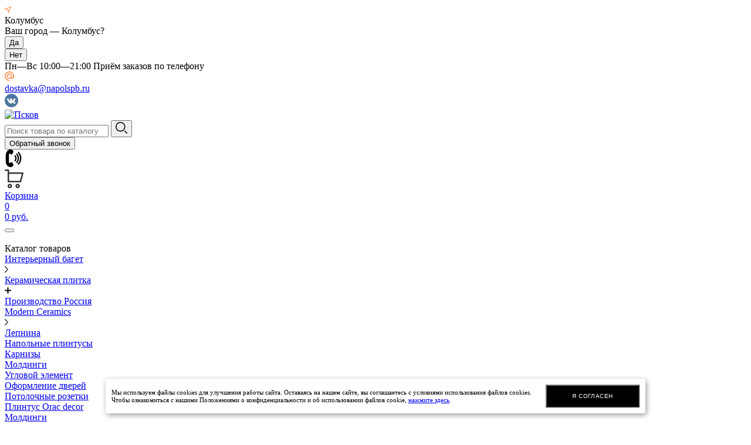

--- FILE ---
content_type: text/html; charset=utf-8
request_url: https://psk.napolspb.ru/finitura
body_size: 32645
content:
<!DOCTYPE html>
<html prefix="og: https://ogp.me/ns# fb: https://ogp.me/ns/fb# product: https://ogp.me/ns/product# business: https://ogp.me/ns/business# place: http://ogp.me/ns/place#" dir="ltr" lang="ru">
	<head>
		
		<title>Finitura</title>

		<base href="https://psk.napolspb.ru/" />

		<meta http-equiv="content-type"         content="text/html; charset=utf-8" />
		<meta name="viewport"                   content="width=device-width, initial-scale=1.0" />
		<meta name="format-detection"           content="telephone=no" />
		<meta name="title"                      content="Finitura" />
		<meta name="application-name"           content="Finitura" />
		<meta name="apple-mobile-web-app-title" content="Finitura" />
		
					<meta name="robots" content="index, follow" > 
		
		<meta property="og:title"        		content="Finitura" />
					<meta name="description" 			content="Finitura. Интернет-магазин «Наполеон» является официальным дилером поставляемой продукции с российских и европейских фабрик. Предлагаем широкий ассортимент товара по оптимальным ценам. Образцы представлены в шоу-руме. Наши менеджеры работают индивидуально с каждым клиентом. Минимальный срок поставки." />
							<meta property="og:description"     content="Finitura. Интернет-магазин «Наполеон» является официальным дилером поставляемой продукции с российских и европейских фабрик. Предлагаем широкий ассортимент товара по оптимальным ценам. Образцы представлены в шоу-руме. Наши менеджеры работают индивидуально с каждым клиентом. Минимальный срок поставки." />
				
		<meta property="og:type"                content="website" />
        <meta property="og:url"                 content="https://psk.napolspb.ru/" />
        <meta property="og:image"               content="/image/catalog/favicon.ico" />
        <meta property="og:image:type"          content="image/ico" />
        <meta property="og:image:secure_url"    content="/image/catalog/favicon.ico" />
        		

		<meta name="yandex-verification" content="70ff2a1d3b8cb396" />
		
		
		<link href="/image/catalog/favicon.jpg"    rel="shortcut icon" type="image/x-icon" />
		
		<link rel="preconnect" href="https://fonts.googleapis.com">
		<link rel="preconnect" href="https://fonts.gstatic.com" crossorigin>
		<link href="https://fonts.googleapis.com/css2?family=Fira+Sans:wght@400;700&display=swap" rel="stylesheet">


		<link href="catalog/view/theme/default/stylesheet/bootstrap-grid.min.css" rel="stylesheet" />
		<link href="catalog/view/theme/default/stylesheet/jquery.fancybox.min.css" rel="stylesheet" async />

				<link href="catalog/view/javascript/progroman/progroman.citymanager.css?v=8.3-0"  rel="stylesheet" media="screen" />
				<link href="catalog/view/javascript/jquery/owl-carousel/owl.carousel.css"  rel="stylesheet" media="screen" />
				<link href="catalog/view/javascript/cheaper30/cheaper30.css"  rel="stylesheet" media="screen" />
						<link href="https://psk.napolspb.ru/finitura" rel="canonical" />
				<link href="https://psk.napolspb.ru/finitura?page=2" rel="next" />
		
		<link href="catalog/view/theme/default/stylesheet/default.css?v=14" rel="stylesheet" />

		<script src="//ajax.googleapis.com/ajax/libs/jquery/1/jquery.min.js"></script>
<!--microdatapro 7.8 open graph start -->
<meta property="og:locale" content="ru-ru">
<meta property="og:rich_attachment" content="true">
<meta property="og:site_name" content="Псков">
<meta property="og:type" content="business.business" />
<meta property="og:title" content="Finitura" />
<meta property="og:description" content="" />
<meta property="og:image" content="https://psk.napolspb.ru/image/cache/catalog/logotip/finitura-80x80.jpg" />
<meta property="og:image:secure_url" content="https://psk.napolspb.ru/image/cache/catalog/logotip/finitura-80x80.jpg" />
<meta property="og:image:width" content="1200">
<meta property="og:image:height" content="600">
<meta property="og:url" content="https://psk.napolspb.ru/finitura">
<meta property="business:contact_data:street_address" content="" />
<meta property="business:contact_data:locality" content="" />
<meta property="business:contact_data:postal_code" content="" />
<meta property="business:contact_data:country_name" content="" />
<meta property="place:location:latitude" content="" />
<meta property="place:location:longitude" content="" />
<meta property="business:contact_data:email" content="dostavka@napolspb.ru"/>
<meta property="business:contact_data:phone_number" content="+7 (812) 642-21-01"/>
<!--microdatapro 7.8 open graph end -->

				<script>
/*$(document).ready(function() {*/
function hrefButton(_this){
	}
/*});*/
</script>            
	</head>
	<body class="product-manufacturer-info-16">
		
		<div class="fixed">
			<div class="top" id="top" data-top>
				<div class="container">
					<div class="row align-items-center">
						<div class="col-12 col-sm col-lg-auto">
							<div class="top-address">
								<div class="row align-items g-0">
									<div class="col-auto">
										<svg class="top-address__icon" width="11" height="11" viewBox="0 0 11 11" fill="none" xmlns="http://www.w3.org/2000/svg">
											<path d="M10.3669 0.0353787L0.284885 4.15986C-0.139142 4.33332 -0.0743315 4.95294 0.376418 5.03489L5.10531 5.8947L5.96511 10.6236C6.04706 11.0743 6.66668 11.1391 6.84015 10.7151L10.9646 0.633063C11.1185 0.256962 10.743 -0.118494 10.3669 0.0353787ZM6.5861 8.9154L5.95031 5.41858C5.91618 5.23078 5.7692 5.08381 5.58141 5.04967L2.08458 4.41388L9.70254 1.29745L6.5861 8.9154Z" fill="#FF7F35"/>
										</svg>
									</div>
									<div class="col-auto">
										<div class="prmn-cmngr top-address__title"><div class="prmn-cmngr__content">
  <div class="prmn-cmngr__title">
    <span class="prmn-cmngr__title-text"></span>
    <a class="prmn-cmngr__city top-address__link">Колумбус</a>
  </div>
  <div class="prmn-cmngr__confirm">
    Ваш город &mdash; <span class="prmn-cmngr__confirm-city">Колумбус</span>?
    <div class="prmn-cmngr__confirm-btns">
        <div class="row gx-2">
            <div class="col-6">
                <input class="prmn-cmngr__confirm-btn btn btn-primary button--max button--small" value="Да" type="button" data-value="yes" data-redirect="https://napolspb.ru/finitura">
            </div>
            <div class="col-6">
                <input class="prmn-cmngr__confirm-btn btn button--max button--small" value="Нет" type="button" data-value="no">
            </div>
        </div>
    </div>
</div></div></div>
									</div>
									<div class="col d-none d-sm-block">
										<div class="top-address__title"></div>
									</div>
								</div>
							</div>
						</div>
						<div class="col d-none d-lg-block">
							<div class="top-time">Пн—Вс 10:00—21:00 Приём заказов по телефону</div>
						</div>
						<div class="col-auto">
							<div class="top-email">
								<div class="row g-0 align-items-center">
									<div class="col-auto">
										<svg class="top-email__icon" width="16" height="16" viewBox="0 0 16 16" fill="none" xmlns="http://www.w3.org/2000/svg">
											<path d="M8 0C3.5888 0 0 3.58874 0 7.99983C0 12.4111 3.5888 16 8 16C8.40165 16 8.72727 15.6744 8.72727 15.2727C8.72727 14.8711 8.40165 14.5455 8 14.5455C4.39079 14.5455 1.45455 11.6091 1.45455 7.99983C1.4545 4.39077 4.39079 1.45454 8 1.45454C11.6092 1.45454 14.5455 4.39077 14.5455 7.99983V9.81835C14.5455 10.4199 14.056 10.9093 13.4544 10.9093C12.8528 10.9093 12.3635 10.4199 12.3635 9.81835V7.99983C12.3635 5.59373 10.4061 3.63621 8 3.63621C5.59389 3.63621 3.63641 5.59373 3.63641 7.99983C3.63641 10.4061 5.59389 12.3638 8 12.3638C9.25707 12.3638 10.3914 11.8292 11.1885 10.9757C11.6106 11.7988 12.4674 12.3638 13.4544 12.3638C14.858 12.3638 16 11.2219 16 9.81835V7.99983C16 3.58874 12.4112 0 8 0ZM8 10.9093C6.39593 10.9093 5.09096 9.60409 5.09096 7.99983C5.09096 6.39576 6.39593 5.09075 8 5.09075C9.60402 5.09075 10.9089 6.39576 10.9089 7.99983C10.9089 9.60409 9.60398 10.9093 8 10.9093Z" fill="#FF7F35"/>
										</svg>
									</div>
									<div class="col-auto">
										<a class="top-email__link" href="mailto:dostavka@napolspb.ru">dostavka@napolspb.ru</a>
									</div>
								</div>
							</div>
						</div>
						<div class="col-auto d-none d-lg-block">
							<div class="top-socials">
								<div class="row g-2">
									<div class="col-auto">
										<a href="https://vk.com/spb_napoleon" target="_blank">
											<svg class="top-socials__icon" width="23" height="23" viewBox="0 0 23 23" fill="none" xmlns="http://www.w3.org/2000/svg">
												<path d="M11.5 23C17.8513 23 23 17.8513 23 11.5C23 5.14873 17.8513 0 11.5 0C5.14873 0 0 5.14873 0 11.5C0 17.8513 5.14873 23 11.5 23Z" fill="#4D76A1"/>
												<path fill-rule="evenodd" clip-rule="evenodd" d="M11.0656 16.5438H11.9683C11.9683 16.5438 12.2409 16.5139 12.3801 16.3638C12.5082 16.2261 12.5041 15.9674 12.5041 15.9674C12.5041 15.9674 12.4865 14.7562 13.0486 14.5779C13.6027 14.4022 14.3143 15.7484 15.0684 16.266C15.6387 16.6578 16.0721 16.5719 16.0721 16.5719L18.0887 16.5438C18.0887 16.5438 19.1436 16.4788 18.6434 15.6494C18.6024 15.5815 18.3521 15.0358 17.1441 13.9145C15.8796 12.7409 16.049 12.9307 17.5721 10.9006C18.4997 9.66427 18.8706 8.90946 18.7547 8.58618C18.6442 8.27827 17.962 8.35966 17.962 8.35966L15.6914 8.3738C15.6914 8.3738 15.5231 8.35084 15.3983 8.42546C15.2763 8.49865 15.1978 8.6692 15.1978 8.6692C15.1978 8.6692 14.8384 9.62593 14.3591 10.4396C13.3481 12.1564 12.9438 12.247 12.7786 12.1404C12.3942 11.892 12.4902 11.1423 12.4902 10.6097C12.4902 8.94595 12.7425 8.25224 11.9988 8.07266C11.752 8.013 11.5704 7.97364 10.9392 7.96729C10.129 7.95889 9.44329 7.96975 9.05502 8.15999C8.79672 8.28647 8.59746 8.56834 8.71882 8.58454C8.86888 8.60463 9.20877 8.67617 9.38896 8.92156C9.62164 9.23807 9.61344 9.94901 9.61344 9.94901C9.61344 9.94901 9.7471 11.9076 9.30122 12.1509C8.99516 12.3178 8.57532 11.9771 7.67395 10.4195C7.21209 9.62163 6.86338 8.73972 6.86338 8.73972C6.86338 8.73972 6.79614 8.5749 6.67622 8.48676C6.53067 8.37995 6.32731 8.34592 6.32731 8.34592L4.1697 8.36007C4.1697 8.36007 3.84581 8.36909 3.72691 8.50992C3.62113 8.63517 3.7185 8.89429 3.7185 8.89429C3.7185 8.89429 5.40769 12.8463 7.32032 14.8378C9.07409 16.6637 11.0656 16.5438 11.0656 16.5438Z" fill="white"/>
											</svg>
										</a>
									</div>
									<!--
									<div class="col-auto">
										<a href="https://instagram.com/napolspb.ru" target="_blank">
											<svg class="top-socials__icon" width="23" height="23" viewBox="0 0 23 23" fill="none" xmlns="http://www.w3.org/2000/svg">
												<g clip-path="url(#clip0)">
												<path d="M1.43747 1.56487C-0.369949 3.44225 -3.28422e-05 5.43654 -3.28422e-05 11.4951C-3.28422e-05 16.5264 -0.877866 21.5701 3.71638 22.7575C5.15101 23.1264 17.8623 23.1264 19.295 22.7556C21.2079 22.262 22.7642 20.7105 22.977 18.0051C23.0067 17.6275 23.0067 5.36946 22.976 4.98421C22.7498 2.1025 20.976 0.441704 18.6386 0.105329C18.1029 0.027704 17.9956 0.00470393 15.2471 -8.77418e-05C5.49792 0.00470393 3.36084 -0.429422 1.43747 1.56487Z" fill="url(#paint0_linear)"/>
												<path d="M11.4981 3.0082C8.01836 3.0082 4.71403 2.69865 3.4519 5.93782C2.93057 7.27565 3.00628 9.01311 3.00628 11.5009C3.00628 13.684 2.93632 15.7358 3.4519 17.0631C4.71115 20.3042 8.04232 19.9937 11.4962 19.9937C14.8283 19.9937 18.2639 20.3406 19.5414 17.0631C20.0637 15.7119 19.987 14.0003 19.987 11.5009C19.987 8.1832 20.17 6.04132 18.561 4.43324C16.9318 2.80407 14.7286 3.0082 11.4942 3.0082H11.4981ZM10.7372 4.53865C17.9956 4.52715 18.9194 3.72024 18.4096 14.9299C18.2284 18.8945 15.2097 18.4594 11.499 18.4594C4.73319 18.4594 4.53865 18.2658 4.53865 11.4971C4.53865 4.64982 5.07532 4.54249 10.7372 4.53674V4.53865ZM16.031 5.94836C15.4684 5.94836 15.0123 6.40453 15.0123 6.96707C15.0123 7.52961 15.4684 7.98578 16.031 7.98578C16.5935 7.98578 17.0497 7.52961 17.0497 6.96707C17.0497 6.40453 16.5935 5.94836 16.031 5.94836ZM11.4981 7.13957C9.08978 7.13957 7.13765 9.09265 7.13765 11.5009C7.13765 13.9092 9.08978 15.8614 11.4981 15.8614C13.9064 15.8614 15.8575 13.9092 15.8575 11.5009C15.8575 9.09265 13.9064 7.13957 11.4981 7.13957ZM11.4981 8.67003C15.2404 8.67003 15.2452 14.3319 11.4981 14.3319C7.75673 14.3319 7.75098 8.67003 11.4981 8.67003Z" fill="white"/>
												</g>
												<defs>
												<linearGradient id="paint0_linear" x1="1.48157" y1="21.5309" x2="22.8577" y2="3.03017" gradientUnits="userSpaceOnUse">
												<stop offset="0" stop-color="#FFDD55"/>
												<stop offset="0.5" stop-color="#FF543E"/>
												<stop offset="1" stop-color="#C837AB"/>
												</linearGradient>
												<clipPath id="clip0">
												<rect width="23" height="23" fill="white"/>
												</clipPath>
												</defs>
											</svg>
										</a>
									</div>
									-->
								</div>
							</div>
						</div>
					</div>
				</div>
			</div>
			<header class="header" id="header" data-header>
				<div class="container">
					<div class="row g-2 g-sm-3 align-items-center">
						<div class="col col-lg-auto">
							<a href="/">
								<img class="header-logo" src="/catalog/view/theme/default/image/logo.jpg" title="Псков" alt="Псков" />
							</a>
						</div>
						<div class="col d-block d-md-none d-lg-block order-last order-lg-0">
							
<div class="search" data-search>
	<form action="index.php">
		<input type="hidden" name="route" value="product/search" />
		<input type="text" name="search" value="" placeholder="Поиск товара по каталогу" class="search-input" required/>
		<button type="submit" class="search-button">
			<svg class="search-button__icon" width="20" height="20" viewBox="0 0 20 20" xmlns="http://www.w3.org/2000/svg">
				<path d="M8.24218 16.4718C3.69742 16.4718 0 12.7772 0 8.2359C0 3.6946 3.69742 0 8.24218 0C12.7869 0 16.4844 3.6946 16.4844 8.2359C16.4844 12.7772 12.7869 16.4718 8.24218 16.4718ZM8.24218 1.56131C4.55898 1.56131 1.5625 4.55551 1.5625 8.2359C1.5625 11.9163 4.55898 14.9105 8.24218 14.9105C11.9254 14.9105 14.9219 11.9163 14.9219 8.2359C14.9219 4.55551 11.9254 1.56131 8.24218 1.56131ZM19.7712 19.7714C20.0763 19.4665 20.0763 18.9722 19.7712 18.6673L16.2751 15.1739C15.97 14.869 15.4753 14.869 15.1702 15.1739C14.8651 15.4788 14.8651 15.9731 15.1702 16.278L18.6663 19.7714C18.8188 19.9238 19.0188 20 19.2188 20C19.4187 20 19.6186 19.9238 19.7712 19.7714Z"/>
			</svg>
		</button>
	</form>
</div>
						</div>
						<div class="col-auto d-none d-sm-block">
							<div class="row g-0 g-sm-3 align-items-center">
								<div class="col-12 col-md-auto d-none d-md-block">
									<div class="header-phones">
										<div class="header-phone">
											<a href="tel:" class="header-phone__link"></a>
										</div>
										<div class="header-phone">
											<a href="tel:" class="header-phone__link"></a>
										</div>
									</div>
								</div>
								<div class="col-auto col-sm-auto col-md d-none d-sm-block">
									<button type="button" class="header-callback" data-fancybox="" data-touch="false" data-src="#callback">Обратный звонок</button>
								</div>
							</div>
						</div>
						<div class="col-auto d-block d-sm-none">
							<a href="tel:+78126422101" target="_blank">
								<svg class="top-phone__icon" xmlns="http://www.w3.org/2000/svg" xmlns:xlink="http://www.w3.org/1999/xlink" x="0px" y="0px"
									width="30px" height="30px" viewBox="0 0 30 30" xml:space="preserve">
									<path d="M23.71,26.301l-1.633-1.633c5.33-5.33,5.33-14.004,0-19.334l1.632-1.633C29.939,9.933,29.939,20.069,23.71,26.301z
										M20.888,6.521l-1.633,1.631c3.776,3.776,3.776,9.92,0,13.696l1.635,1.631C25.562,18.806,25.562,11.195,20.888,6.521z
										M17.976,9.434l-1.633,1.634c2.17,2.168,2.17,5.701,0,7.869l1.633,1.633C21.045,17.499,21.045,12.502,17.976,9.434z M1.938,8.445
										c-0.172,2.125-0.271,4.253-0.309,6.383h-0.01C1.62,14.886,1.624,14.942,1.624,15c0,0.059-0.004,0.115-0.005,0.171H1.63
										c0.038,2.13,0.137,4.26,0.309,6.384c0.445,5.56,4.814,9.252,9.098,8.294c0.188-0.038,0.384-0.04,0.561-0.112
										c1.043-0.434,1.907-1.241,2.87-1.837c1.228-0.77-1.419-7.3-3.059-6.457c-0.606,0.316-2.28,1.553-2.953,1.646
										c-0.601,0.084-1.071-0.711-1.131-1.445c-0.157-1.938-0.015-4.414-0.003-6.472h0.003c0-0.055-0.001-0.114-0.001-0.171
										s0.001-0.117,0.001-0.171H7.321c-0.012-2.058-0.154-4.534,0.003-6.472c0.06-0.735,0.53-1.531,1.131-1.445
										c0.673,0.093,2.347,1.33,2.953,1.646c1.64,0.843,4.286-5.689,3.059-6.457c-0.963-0.597-1.827-1.405-2.87-1.837
										c-0.177-0.074-0.374-0.075-0.561-0.113C6.752-0.807,2.384,2.886,1.938,8.445z"/>
								</svg>
							</a>
						</div>
						<div class="col-auto">
							<div class="cart" id="cart">
	<a href="https://psk.napolspb.ru/simplecheckout/">
		<div class="row gy-0 gx-3">
			<div class="col-12 col-sm-auto">
				<svg class="cart-basket" width="32" height="32" viewBox="0 0 32 32" fill="none" xmlns="http://www.w3.org/2000/svg">
					<path d="M30.7494 5H7.49944V1.25C7.49944 0.559625 6.93981 0 6.24944 0H1.25C0.559625 0 0 0.559625 0 1.25C0 1.94037 0.559625 2.5 1.25 2.5H4.99944V20.75C4.99944 21.4404 5.55906 22 6.24944 22H27.0315C27.6023 22 28.1006 21.6134 28.2423 21.0604L31.9603 6.56044C32.1628 5.77063 31.5654 5 30.7494 5ZM26.0616 19.5H7.49944V7.5H29.1385L26.0616 19.5ZM8.74944 24.5C6.68169 24.5 4.99944 26.1823 4.99944 28.25C4.99944 30.3177 6.68169 32 8.74944 32C10.8172 32 12.4994 30.3177 12.4994 28.25C12.4994 26.1823 10.8172 24.5 8.74944 24.5ZM8.74944 29.5C8.06019 29.5 7.49944 28.9393 7.49944 28.25C7.49944 27.5607 8.06019 27 8.74944 27C9.43869 27 9.99944 27.5607 9.99944 28.25C9.99944 28.9393 9.43869 29.5 8.74944 29.5ZM22.0676 24.5C19.9999 24.5 18.3176 26.1823 18.3176 28.25C18.3176 30.3177 19.9999 32 22.0676 32C24.1354 32 25.8176 30.3177 25.8176 28.25C25.8176 26.1823 24.1354 24.5 22.0676 24.5ZM22.0676 29.5C21.3784 29.5 20.8176 28.9393 20.8176 28.25C20.8176 27.5607 21.3784 27 22.0676 27C22.7569 27 23.3176 27.5607 23.3176 28.25C23.3176 28.9393 22.7569 29.5 22.0676 29.5Z" fill="#323436"/>
				</svg>
			</div>
			<div class="col" data-cart-items>
				<div class="cart-title">Корзина</div>
				<div class="cart-count">0</div>
				<div class="cart-price">0 руб.</div>
			</div>
		</div>
	</a>
</div>						</div>
						<div class="col-auto d-block d-lg-none">
							<button class="nav-button" data-active="#nav" data-src="#nav" type="button">
								<span></span>
								<span></span>
								<span></span>
							</button>
						</div>
					</div>
				</div>
			</header>
			<nav class="nav" id="nav" data-nav>
				<div class="container">
					<div class="row align-items-center g-0 gx-lg-5">
						<div class="col-12 col-lg-auto">
							<div class="nav-categories" data-nav-categories>
								<div class="nav-category" data-active="[data-nav-categories]">
									<div class="row align-items-center g-0">
										<div class="col-auto">
											<svg class="nav-category__icon" width="20" height="13" viewBox="0 0 20 13" fill="none" xmlns="http://www.w3.org/2000/svg">
												<path d="M0.624985 1.62497H19.375C19.72 1.62497 20 1.26094 20 0.812484C20 0.363963 19.72 0 19.375 0H0.624985C0.279971 0 0 0.364031 0 0.812484C0 1.26094 0.280023 1.62497 0.624985 1.62497Z" fill="white"/>
												<path d="M19.375 5.68752H0.624985C0.279971 5.68752 0 6.05155 0 6.5C0 6.94845 0.280023 7.31248 0.624985 7.31248H19.375C19.72 7.31248 20 6.94845 20 6.5C20 6.05155 19.72 5.68752 19.375 5.68752Z" fill="white"/>
												<path d="M19.375 11.375H6.87499C6.52998 11.375 6.25001 11.7391 6.25001 12.1875C6.25001 12.636 6.53003 13 6.87499 13H19.375C19.72 13 20 12.636 20 12.1875C20.0001 11.739 19.72 11.375 19.375 11.375Z" fill="white"/>
											</svg>
										</div>
										<div class="col-auto">
											<div class="nav-category__title">Каталог товаров</div>
										</div>
									</div>
								</div>
								<div class="categories" data-categories>
						<div class="categories-item ">
				<a class="categories-item__link" href="https://psk.napolspb.ru/interior-molding/">Интерьерный багет </a>
			</div>
								<div class="categories-item categories-item--dropdown " >
				<div class="row align-items-center g-0" >
					<div class="col-auto">
						<svg class="categories-arrow" width="6" height="11" viewBox="0 0 6 11" xmlns="http://www.w3.org/2000/svg" data-active="[data-category-dropdown='2321']">
							<path d="M5.84071 5.89234C6.05309 5.67859 6.05309 5.32146 5.84071 5.10715L0.940371 0.162373C0.725268 -0.0541246 0.37643 -0.0541247 0.161872 0.162373C-0.0532303 0.378871 -0.0532303 0.73052 0.161872 0.947017L4.67294 5.5L0.161326 10.0524C-0.0537758 10.2695 -0.0537758 10.6206 0.161326 10.8376C0.376429 11.0541 0.725267 11.0541 0.939825 10.8376L5.84071 5.89234Z"/>
						</svg>
					</div>
					<div class="col">
						<a class="categories-item__link" href="https://psk.napolspb.ru/keramicheskaya-plitka/">Керамическая плитка</a>
					</div>
				</div>
				<div class="categories-dropdown " data-category-dropdown="2321">
																		<div class="categories-children categories-children--dropdown " data-active="[data-category-dropdown='2322']">
								<div class="row align-items-center g-0">
									<div class="col-auto">
										<svg class="categories-plus" width="11" height="11" viewBox="0 0 11 11" xmlns="http://www.w3.org/2000/svg">
											<path d="M10.25 4.50001H6.49999V0.750002C6.49999 0.335999 6.16399 0 5.74999 0H5.25001C4.83601 0 4.50001 0.335999 4.50001 0.750002V4.50001H0.750002C0.335999 4.50001 0 4.83601 0 5.25001V5.74999C0 6.16399 0.335999 6.49999 0.750002 6.49999H4.50001V10.25C4.50001 10.664 4.83601 11 5.25001 11H5.74999C6.16399 11 6.49999 10.664 6.49999 10.25V6.49999H10.25C10.664 6.49999 11 6.16399 11 5.74999V5.25001C11 4.83601 10.664 4.50001 10.25 4.50001Z"/>
										</svg>
									</div>
									<div class="col">
										<a class="categories-children__link" href="https://psk.napolspb.ru/keramicheskaya-plitka/russian-production/">Производство Россия</a>
									</div>
								</div>
								<div class="categories-dropdown categories-dropdown--padding " data-category-dropdown="2322">
																			<div class="categories-children ">
											<a class="categories-children__link" href="https://psk.napolspb.ru/keramicheskaya-plitka/russian-production/modern-ceramics/">Modern Ceramics</a>
										</div>
																	</div>
							</div>
															</div>
			</div>
								<div class="categories-item categories-item--dropdown " >
				<div class="row align-items-center g-0" >
					<div class="col-auto">
						<svg class="categories-arrow" width="6" height="11" viewBox="0 0 6 11" xmlns="http://www.w3.org/2000/svg" data-active="[data-category-dropdown='1931']">
							<path d="M5.84071 5.89234C6.05309 5.67859 6.05309 5.32146 5.84071 5.10715L0.940371 0.162373C0.725268 -0.0541246 0.37643 -0.0541247 0.161872 0.162373C-0.0532303 0.378871 -0.0532303 0.73052 0.161872 0.947017L4.67294 5.5L0.161326 10.0524C-0.0537758 10.2695 -0.0537758 10.6206 0.161326 10.8376C0.376429 11.0541 0.725267 11.0541 0.939825 10.8376L5.84071 5.89234Z"/>
						</svg>
					</div>
					<div class="col">
						<a class="categories-item__link" href="https://psk.napolspb.ru/lepnina/">Лепнина</a>
					</div>
				</div>
				<div class="categories-dropdown " data-category-dropdown="1931">
																		<div class="categories-children ">
								<a class="categories-children__link" href="https://psk.napolspb.ru/lepnina/napolnye-plintusy/">Напольные плинтусы</a>
							</div>
																								<div class="categories-children ">
								<a class="categories-children__link" href="https://psk.napolspb.ru/lepnina/karnizy/">Карнизы</a>
							</div>
																								<div class="categories-children ">
								<a class="categories-children__link" href="https://psk.napolspb.ru/lepnina/moldingi/">Молдинги</a>
							</div>
																								<div class="categories-children ">
								<a class="categories-children__link" href="https://psk.napolspb.ru/lepnina/corner-piece-made-of-polyurethane/">Угловой элемент</a>
							</div>
																								<div class="categories-children ">
								<a class="categories-children__link" href="https://psk.napolspb.ru/lepnina/oformlenie-dverey/">Оформление дверей</a>
							</div>
																								<div class="categories-children ">
								<a class="categories-children__link" href="https://psk.napolspb.ru/lepnina/potolochnye-rozetki/">Потолочные розетки</a>
							</div>
																								<div class="categories-children ">
								<a class="categories-children__link" href="https://psk.napolspb.ru/lepnina/plintus-orac-decor/">Плинтус Orac decor</a>
							</div>
															</div>
			</div>
								<div class="categories-item ">
				<a class="categories-item__link" href="https://psk.napolspb.ru/molding-for-walls/">Молдинги</a>
			</div>
								<div class="categories-item categories-item--dropdown " >
				<div class="row align-items-center g-0" >
					<div class="col-auto">
						<svg class="categories-arrow" width="6" height="11" viewBox="0 0 6 11" xmlns="http://www.w3.org/2000/svg" data-active="[data-category-dropdown='4']">
							<path d="M5.84071 5.89234C6.05309 5.67859 6.05309 5.32146 5.84071 5.10715L0.940371 0.162373C0.725268 -0.0541246 0.37643 -0.0541247 0.161872 0.162373C-0.0532303 0.378871 -0.0532303 0.73052 0.161872 0.947017L4.67294 5.5L0.161326 10.0524C-0.0537758 10.2695 -0.0537758 10.6206 0.161326 10.8376C0.376429 11.0541 0.725267 11.0541 0.939825 10.8376L5.84071 5.89234Z"/>
						</svg>
					</div>
					<div class="col">
						<a class="categories-item__link" href="https://psk.napolspb.ru/mozaika/">Мозаика</a>
					</div>
				</div>
				<div class="categories-dropdown " data-category-dropdown="4">
																		<div class="categories-children ">
								<a class="categories-children__link" href="https://psk.napolspb.ru/mozaika/steklyannaya-mozaika/">Мозаика стеклянная</a>
							</div>
																								<div class="categories-children ">
								<a class="categories-children__link" href="https://psk.napolspb.ru/mozaika/glass-with-stone/">Мозаика стеклянная с камнем</a>
							</div>
																								<div class="categories-children ">
								<a class="categories-children__link" href="https://psk.napolspb.ru/mozaika/mozaika-iz-keramogranita/">Мозаика из керамогранита</a>
							</div>
																								<div class="categories-children ">
								<a class="categories-children__link" href="https://psk.napolspb.ru/mozaika/mozaika-natur-kamen/">Мозаика из натурального камня</a>
							</div>
																								<div class="categories-children ">
								<a class="categories-children__link" href="https://psk.napolspb.ru/mozaika/mozaika-keramicheskaya/">Мозаика керамическая</a>
							</div>
																								<div class="categories-children ">
								<a class="categories-children__link" href="https://psk.napolspb.ru/mozaika/kokosovaya-mozaika-cosca/">Мозаика из кокоса</a>
							</div>
																								<div class="categories-children ">
								<a class="categories-children__link" href="https://psk.napolspb.ru/mozaika/metal/">Мозаика металлическая</a>
							</div>
															</div>
			</div>
								<div class="categories-item categories-item--dropdown " >
				<div class="row align-items-center g-0" >
					<div class="col-auto">
						<svg class="categories-arrow" width="6" height="11" viewBox="0 0 6 11" xmlns="http://www.w3.org/2000/svg" data-active="[data-category-dropdown='2254']">
							<path d="M5.84071 5.89234C6.05309 5.67859 6.05309 5.32146 5.84071 5.10715L0.940371 0.162373C0.725268 -0.0541246 0.37643 -0.0541247 0.161872 0.162373C-0.0532303 0.378871 -0.0532303 0.73052 0.161872 0.947017L4.67294 5.5L0.161326 10.0524C-0.0537758 10.2695 -0.0537758 10.6206 0.161326 10.8376C0.376429 11.0541 0.725267 11.0541 0.939825 10.8376L5.84071 5.89234Z"/>
						</svg>
					</div>
					<div class="col">
						<a class="categories-item__link" href="https://psk.napolspb.ru/platbands/">Наличники</a>
					</div>
				</div>
				<div class="categories-dropdown " data-category-dropdown="2254">
																		<div class="categories-children ">
								<a class="categories-children__link" href="https://psk.napolspb.ru/platbands/platbands-from-mdf/">Наличники из МДФ</a>
							</div>
																								<div class="categories-children ">
								<a class="categories-children__link" href="https://psk.napolspb.ru/platbands/platbands-from-ldf/">Наличники из ЛДФ</a>
							</div>
																								<div class="categories-children ">
								<a class="categories-children__link" href="https://psk.napolspb.ru/platbands/platbands-made-of-solid-wood/">Наличники из Массива</a>
							</div>
																								<div class="categories-children ">
								<a class="categories-children__link" href="https://psk.napolspb.ru/platbands/polymer-casings/">Наличники из полимера</a>
							</div>
																								<div class="categories-children ">
								<a class="categories-children__link" href="https://psk.napolspb.ru/platbands/door-fittings-and-profiles/">Доборы и профили</a>
							</div>
																								<div class="categories-children ">
								<a class="categories-children__link" href="https://psk.napolspb.ru/platbands/decorative-elements-for-doors/">Декоративные элементы</a>
							</div>
															</div>
			</div>
								<div class="categories-item categories-item--dropdown " >
				<div class="row align-items-center g-0" >
					<div class="col-auto">
						<svg class="categories-arrow" width="6" height="11" viewBox="0 0 6 11" xmlns="http://www.w3.org/2000/svg" data-active="[data-category-dropdown='2295']">
							<path d="M5.84071 5.89234C6.05309 5.67859 6.05309 5.32146 5.84071 5.10715L0.940371 0.162373C0.725268 -0.0541246 0.37643 -0.0541247 0.161872 0.162373C-0.0532303 0.378871 -0.0532303 0.73052 0.161872 0.947017L4.67294 5.5L0.161326 10.0524C-0.0537758 10.2695 -0.0537758 10.6206 0.161326 10.8376C0.376429 11.0541 0.725267 11.0541 0.939825 10.8376L5.84071 5.89234Z"/>
						</svg>
					</div>
					<div class="col">
						<a class="categories-item__link" href="https://psk.napolspb.ru/floor-coverings/">Напольные покрытия</a>
					</div>
				</div>
				<div class="categories-dropdown " data-category-dropdown="2295">
																		<div class="categories-children categories-children--dropdown " data-active="[data-category-dropdown='26']">
								<div class="row align-items-center g-0">
									<div class="col-auto">
										<svg class="categories-plus" width="11" height="11" viewBox="0 0 11 11" xmlns="http://www.w3.org/2000/svg">
											<path d="M10.25 4.50001H6.49999V0.750002C6.49999 0.335999 6.16399 0 5.74999 0H5.25001C4.83601 0 4.50001 0.335999 4.50001 0.750002V4.50001H0.750002C0.335999 4.50001 0 4.83601 0 5.25001V5.74999C0 6.16399 0.335999 6.49999 0.750002 6.49999H4.50001V10.25C4.50001 10.664 4.83601 11 5.25001 11H5.74999C6.16399 11 6.49999 10.664 6.49999 10.25V6.49999H10.25C10.664 6.49999 11 6.16399 11 5.74999V5.25001C11 4.83601 10.664 4.50001 10.25 4.50001Z"/>
										</svg>
									</div>
									<div class="col">
										<a class="categories-children__link" href="https://psk.napolspb.ru/floor-coverings/linoleum/">Линолеум</a>
									</div>
								</div>
								<div class="categories-dropdown categories-dropdown--padding " data-category-dropdown="26">
																			<div class="categories-children ">
											<a class="categories-children__link" href="https://psk.napolspb.ru/floor-coverings/linoleum/household-linoleum/">Бытовой</a>
										</div>
																			<div class="categories-children ">
											<a class="categories-children__link" href="https://psk.napolspb.ru/floor-coverings/linoleum/semi-commercial-linoleum/">Полукоммерческий</a>
										</div>
																			<div class="categories-children ">
											<a class="categories-children__link" href="https://psk.napolspb.ru/floor-coverings/linoleum/commercial-linoleum/">Коммерческий</a>
										</div>
																	</div>
							</div>
																								<div class="categories-children categories-children--dropdown " data-active="[data-category-dropdown='24']">
								<div class="row align-items-center g-0">
									<div class="col-auto">
										<svg class="categories-plus" width="11" height="11" viewBox="0 0 11 11" xmlns="http://www.w3.org/2000/svg">
											<path d="M10.25 4.50001H6.49999V0.750002C6.49999 0.335999 6.16399 0 5.74999 0H5.25001C4.83601 0 4.50001 0.335999 4.50001 0.750002V4.50001H0.750002C0.335999 4.50001 0 4.83601 0 5.25001V5.74999C0 6.16399 0.335999 6.49999 0.750002 6.49999H4.50001V10.25C4.50001 10.664 4.83601 11 5.25001 11H5.74999C6.16399 11 6.49999 10.664 6.49999 10.25V6.49999H10.25C10.664 6.49999 11 6.16399 11 5.74999V5.25001C11 4.83601 10.664 4.50001 10.25 4.50001Z"/>
										</svg>
									</div>
									<div class="col">
										<a class="categories-children__link" href="https://psk.napolspb.ru/floor-coverings/plitka-pvh/">Плитка ПВХ для пола</a>
									</div>
								</div>
								<div class="categories-dropdown categories-dropdown--padding " data-category-dropdown="24">
																			<div class="categories-children ">
											<a class="categories-children__link" href="https://psk.napolspb.ru/floor-coverings/plitka-pvh/pvc-tiles-adhesive/">Клеевая</a>
										</div>
																			<div class="categories-children ">
											<a class="categories-children__link" href="https://psk.napolspb.ru/floor-coverings/plitka-pvh/pvc-interlocking-tiles/">Замковая</a>
										</div>
																			<div class="categories-children ">
											<a class="categories-children__link" href="https://psk.napolspb.ru/floor-coverings/plitka-pvh/spc-tile/">SPC плитка</a>
										</div>
																			<div class="categories-children ">
											<a class="categories-children__link" href="https://psk.napolspb.ru/floor-coverings/plitka-pvh/vinyl-laminate/">Виниловый ламинат</a>
										</div>
																			<div class="categories-children ">
											<a class="categories-children__link" href="https://psk.napolspb.ru/floor-coverings/plitka-pvh/kvartsvinilovaya-plitka/">Кварцвиниловая плитка</a>
										</div>
																			<div class="categories-children ">
											<a class="categories-children__link" href="https://psk.napolspb.ru/floor-coverings/plitka-pvh/allure/">AllureFloor</a>
										</div>
																			<div class="categories-children ">
											<a class="categories-children__link" href="https://psk.napolspb.ru/floor-coverings/plitka-pvh/laminat-dumafloor/">AquaFloor</a>
										</div>
																			<div class="categories-children ">
											<a class="categories-children__link" href="https://psk.napolspb.ru/floor-coverings/plitka-pvh/plitka-srt-house-lock/">Art East</a>
										</div>
																			<div class="categories-children ">
											<a class="categories-children__link" href="https://psk.napolspb.ru/floor-coverings/plitka-pvh/plitka-pvh-art-tile/">Art Tile</a>
										</div>
																			<div class="categories-children ">
											<a class="categories-children__link" href="https://psk.napolspb.ru/floor-coverings/plitka-pvh/plitka-pvh-forbo-effecta-professional/">Forbo Effekta Professional</a>
										</div>
																			<div class="categories-children ">
											<a class="categories-children__link" href="https://psk.napolspb.ru/floor-coverings/plitka-pvh/tile-spc-vinyl-floor/">VinilPol</a>
										</div>
																			<div class="categories-children ">
											<a class="categories-children__link" href="https://psk.napolspb.ru/floor-coverings/plitka-pvh/tarkett-zamkovaya/">Tarkett</a>
										</div>
																			<div class="categories-children ">
											<a class="categories-children__link" href="https://psk.napolspb.ru/floor-coverings/plitka-pvh/vinilovaya-plitka-vertigo-click-zamkovaya/">Vertigo</a>
										</div>
																			<div class="categories-children ">
											<a class="categories-children__link" href="https://psk.napolspb.ru/floor-coverings/plitka-pvh/plitka-vinilam/">Vinilam</a>
										</div>
																			<div class="categories-children ">
											<a class="categories-children__link" href="https://psk.napolspb.ru/floor-coverings/plitka-pvh/wonderul-vinil-floor/">Wonderful Vinil Floor</a>
										</div>
																			<div class="categories-children ">
											<a class="categories-children__link" href="https://psk.napolspb.ru/floor-coverings/plitka-pvh/noventis/">Noventis</a>
										</div>
																			<div class="categories-children ">
											<a class="categories-children__link" href="https://psk.napolspb.ru/floor-coverings/plitka-pvh/alpine-floor/">Alpine Floor</a>
										</div>
																			<div class="categories-children ">
											<a class="categories-children__link" href="https://psk.napolspb.ru/floor-coverings/plitka-pvh/arbiton-1/">Arbiton</a>
										</div>
																			<div class="categories-children ">
											<a class="categories-children__link" href="https://psk.napolspb.ru/floor-coverings/plitka-pvh/alta-step-quartz-vinyl-tiles/">Alta Step</a>
										</div>
																			<div class="categories-children ">
											<a class="categories-children__link" href="https://psk.napolspb.ru/floor-coverings/plitka-pvh/spc-bonkeel/">Bonkeel</a>
										</div>
																	</div>
							</div>
																								<div class="categories-children categories-children--dropdown " data-active="[data-category-dropdown='20']">
								<div class="row align-items-center g-0">
									<div class="col-auto">
										<svg class="categories-plus" width="11" height="11" viewBox="0 0 11 11" xmlns="http://www.w3.org/2000/svg">
											<path d="M10.25 4.50001H6.49999V0.750002C6.49999 0.335999 6.16399 0 5.74999 0H5.25001C4.83601 0 4.50001 0.335999 4.50001 0.750002V4.50001H0.750002C0.335999 4.50001 0 4.83601 0 5.25001V5.74999C0 6.16399 0.335999 6.49999 0.750002 6.49999H4.50001V10.25C4.50001 10.664 4.83601 11 5.25001 11H5.74999C6.16399 11 6.49999 10.664 6.49999 10.25V6.49999H10.25C10.664 6.49999 11 6.16399 11 5.74999V5.25001C11 4.83601 10.664 4.50001 10.25 4.50001Z"/>
										</svg>
									</div>
									<div class="col">
										<a class="categories-children__link" href="https://psk.napolspb.ru/floor-coverings/kupit-kover/">Ковры</a>
									</div>
								</div>
								<div class="categories-dropdown categories-dropdown--padding " data-category-dropdown="20">
																			<div class="categories-children ">
											<a class="categories-children__link" href="https://psk.napolspb.ru/floor-coverings/kupit-kover/round-carpets/">Круг</a>
										</div>
																			<div class="categories-children ">
											<a class="categories-children__link" href="https://psk.napolspb.ru/floor-coverings/kupit-kover/oval-carpets/">Овал</a>
										</div>
																			<div class="categories-children ">
											<a class="categories-children__link" href="https://psk.napolspb.ru/floor-coverings/kupit-kover/rectangular-carpets/">Прямоугольник</a>
										</div>
																			<div class="categories-children ">
											<a class="categories-children__link" href="https://psk.napolspb.ru/floor-coverings/kupit-kover/kovry-dyetskiye/">Детские</a>
										</div>
																			<div class="categories-children ">
											<a class="categories-children__link" href="https://psk.napolspb.ru/floor-coverings/kupit-kover/kovrik-vannoy-shahintex/">Коврик для ванной и туалета</a>
										</div>
																			<div class="categories-children ">
											<a class="categories-children__link" href="https://psk.napolspb.ru/floor-coverings/kupit-kover/vlagovpityvayushchie-i-gryazezashchitnye-kovriki/">Коврики придверные, грязезащитные</a>
										</div>
																			<div class="categories-children ">
											<a class="categories-children__link" href="https://psk.napolspb.ru/floor-coverings/kupit-kover/kovrik_universalnii_shahintex/">Коврики универсальные Shahintex</a>
										</div>
																			<div class="categories-children ">
											<a class="categories-children__link" href="https://psk.napolspb.ru/floor-coverings/kupit-kover/kovry-byelorus/">Ковры из Белоруссии</a>
										</div>
																			<div class="categories-children ">
											<a class="categories-children__link" href="https://psk.napolspb.ru/floor-coverings/kupit-kover/kovry-iz-rossi/">Ковры из России</a>
										</div>
																			<div class="categories-children ">
											<a class="categories-children__link" href="https://psk.napolspb.ru/floor-coverings/kupit-kover/kovry-iz-serbii/">Ковры из Сербии</a>
										</div>
																			<div class="categories-children ">
											<a class="categories-children__link" href="https://psk.napolspb.ru/floor-coverings/kupit-kover/kovry-turtsiiassortiment-turetskikh-kovrov/">Ковры из Турции</a>
										</div>
																			<div class="categories-children ">
											<a class="categories-children__link" href="https://psk.napolspb.ru/floor-coverings/kupit-kover/kovry-iz-ukrainy/">Ковры из Украины</a>
										</div>
																			<div class="categories-children ">
											<a class="categories-children__link" href="https://psk.napolspb.ru/floor-coverings/kupit-kover/carpets-from-moldavia/">Ковры из Молдавии</a>
										</div>
																	</div>
							</div>
																								<div class="categories-children categories-children--dropdown " data-active="[data-category-dropdown='2324']">
								<div class="row align-items-center g-0">
									<div class="col-auto">
										<svg class="categories-plus" width="11" height="11" viewBox="0 0 11 11" xmlns="http://www.w3.org/2000/svg">
											<path d="M10.25 4.50001H6.49999V0.750002C6.49999 0.335999 6.16399 0 5.74999 0H5.25001C4.83601 0 4.50001 0.335999 4.50001 0.750002V4.50001H0.750002C0.335999 4.50001 0 4.83601 0 5.25001V5.74999C0 6.16399 0.335999 6.49999 0.750002 6.49999H4.50001V10.25C4.50001 10.664 4.83601 11 5.25001 11H5.74999C6.16399 11 6.49999 10.664 6.49999 10.25V6.49999H10.25C10.664 6.49999 11 6.16399 11 5.74999V5.25001C11 4.83601 10.664 4.50001 10.25 4.50001Z"/>
										</svg>
									</div>
									<div class="col">
										<a class="categories-children__link" href="https://psk.napolspb.ru/floor-coverings/porcelain-stoneware/">Керамогранит</a>
									</div>
								</div>
								<div class="categories-dropdown categories-dropdown--padding " data-category-dropdown="2324">
																			<div class="categories-children ">
											<a class="categories-children__link" href="https://psk.napolspb.ru/floor-coverings/porcelain-stoneware/china/">Производство Китай</a>
										</div>
																	</div>
							</div>
																								<div class="categories-children categories-children--dropdown " data-active="[data-category-dropdown='22']">
								<div class="row align-items-center g-0">
									<div class="col-auto">
										<svg class="categories-plus" width="11" height="11" viewBox="0 0 11 11" xmlns="http://www.w3.org/2000/svg">
											<path d="M10.25 4.50001H6.49999V0.750002C6.49999 0.335999 6.16399 0 5.74999 0H5.25001C4.83601 0 4.50001 0.335999 4.50001 0.750002V4.50001H0.750002C0.335999 4.50001 0 4.83601 0 5.25001V5.74999C0 6.16399 0.335999 6.49999 0.750002 6.49999H4.50001V10.25C4.50001 10.664 4.83601 11 5.25001 11H5.74999C6.16399 11 6.49999 10.664 6.49999 10.25V6.49999H10.25C10.664 6.49999 11 6.16399 11 5.74999V5.25001C11 4.83601 10.664 4.50001 10.25 4.50001Z"/>
										</svg>
									</div>
									<div class="col">
										<a class="categories-children__link" href="https://psk.napolspb.ru/floor-coverings/kovrolin/">Ковролин</a>
									</div>
								</div>
								<div class="categories-dropdown categories-dropdown--padding " data-category-dropdown="22">
																			<div class="categories-children ">
											<a class="categories-children__link" href="https://psk.napolspb.ru/floor-coverings/kovrolin/household-carpet/">Ковролин бытовой</a>
										</div>
																			<div class="categories-children ">
											<a class="categories-children__link" href="https://psk.napolspb.ru/floor-coverings/kovrolin/kommercheskiy-kovrolin/">Ковролин коммерческий</a>
										</div>
																			<div class="categories-children ">
											<a class="categories-children__link" href="https://psk.napolspb.ru/floor-coverings/kovrolin/low-rise-carpet/">Низковорсовый ковролин</a>
										</div>
																			<div class="categories-children ">
											<a class="categories-children__link" href="https://psk.napolspb.ru/floor-coverings/kovrolin/carpet-with-medium-swell/">Средневорсовый ковролин</a>
										</div>
																			<div class="categories-children ">
											<a class="categories-children__link" href="https://psk.napolspb.ru/floor-coverings/kovrolin/high-rise-carpet/">Высоковорсовый ковролин</a>
										</div>
																			<div class="categories-children ">
											<a class="categories-children__link" href="https://psk.napolspb.ru/floor-coverings/kovrolin/kovrovaya-plitka/">Ковровая плитка </a>
										</div>
																			<div class="categories-children ">
											<a class="categories-children__link" href="https://psk.napolspb.ru/floor-coverings/kovrolin/artificial-grass/">Трава искусственная</a>
										</div>
																	</div>
							</div>
																								<div class="categories-children categories-children--dropdown " data-active="[data-category-dropdown='27']">
								<div class="row align-items-center g-0">
									<div class="col-auto">
										<svg class="categories-plus" width="11" height="11" viewBox="0 0 11 11" xmlns="http://www.w3.org/2000/svg">
											<path d="M10.25 4.50001H6.49999V0.750002C6.49999 0.335999 6.16399 0 5.74999 0H5.25001C4.83601 0 4.50001 0.335999 4.50001 0.750002V4.50001H0.750002C0.335999 4.50001 0 4.83601 0 5.25001V5.74999C0 6.16399 0.335999 6.49999 0.750002 6.49999H4.50001V10.25C4.50001 10.664 4.83601 11 5.25001 11H5.74999C6.16399 11 6.49999 10.664 6.49999 10.25V6.49999H10.25C10.664 6.49999 11 6.16399 11 5.74999V5.25001C11 4.83601 10.664 4.50001 10.25 4.50001Z"/>
										</svg>
									</div>
									<div class="col">
										<a class="categories-children__link" href="https://psk.napolspb.ru/floor-coverings/laminat/">Ламинат</a>
									</div>
								</div>
								<div class="categories-dropdown categories-dropdown--padding " data-category-dropdown="27">
																			<div class="categories-children ">
											<a class="categories-children__link" href="https://psk.napolspb.ru/floor-coverings/laminat/laminate-class-32/">Ламинат 32 класс</a>
										</div>
																			<div class="categories-children ">
											<a class="categories-children__link" href="https://psk.napolspb.ru/floor-coverings/laminat/laminate-class-33/">Ламинат 33 класс</a>
										</div>
																			<div class="categories-children ">
											<a class="categories-children__link" href="https://psk.napolspb.ru/floor-coverings/laminat/laminate-class-34/">Ламинат 34 класс</a>
										</div>
																			<div class="categories-children ">
											<a class="categories-children__link" href="https://psk.napolspb.ru/floor-coverings/laminat/khudozhestvennyy-laminat/">Художественный ламинат</a>
										</div>
																	</div>
							</div>
																								<div class="categories-children ">
								<a class="categories-children__link" href="https://psk.napolspb.ru/floor-coverings/ingenernaya-doska/">Инженерная доска</a>
							</div>
																								<div class="categories-children ">
								<a class="categories-children__link" href="https://psk.napolspb.ru/floor-coverings/parket/">Паркетная доска</a>
							</div>
																								<div class="categories-children ">
								<a class="categories-children__link" href="https://psk.napolspb.ru/floor-coverings/podlozhka/">Подложка под паркетную доску, ламинат и пвх</a>
							</div>
															</div>
			</div>
								<div class="categories-item categories-item--dropdown " >
				<div class="row align-items-center g-0" >
					<div class="col-auto">
						<svg class="categories-arrow" width="6" height="11" viewBox="0 0 6 11" xmlns="http://www.w3.org/2000/svg" data-active="[data-category-dropdown='541']">
							<path d="M5.84071 5.89234C6.05309 5.67859 6.05309 5.32146 5.84071 5.10715L0.940371 0.162373C0.725268 -0.0541246 0.37643 -0.0541247 0.161872 0.162373C-0.0532303 0.378871 -0.0532303 0.73052 0.161872 0.947017L4.67294 5.5L0.161326 10.0524C-0.0537758 10.2695 -0.0537758 10.6206 0.161326 10.8376C0.376429 11.0541 0.725267 11.0541 0.939825 10.8376L5.84071 5.89234Z"/>
						</svg>
					</div>
					<div class="col">
						<a class="categories-item__link" href="https://psk.napolspb.ru/kupit-oboi/">Обои</a>
					</div>
				</div>
				<div class="categories-dropdown " data-category-dropdown="541">
																		<div class="categories-children ">
								<a class="categories-children__link" href="https://psk.napolspb.ru/kupit-oboi/natural-wallpaper/">Натуральные</a>
							</div>
																								<div class="categories-children ">
								<a class="categories-children__link" href="https://psk.napolspb.ru/kupit-oboi/bamboo-canvas/">Полотно натуральное</a>
							</div>
																								<div class="categories-children ">
								<a class="categories-children__link" href="https://psk.napolspb.ru/kupit-oboi/kreativnye-kollazhi-angliya/">Креативные коллажи </a>
							</div>
																								<div class="categories-children ">
								<a class="categories-children__link" href="https://psk.napolspb.ru/kupit-oboi/oboi-eko-akril/"> Эко-акрил </a>
							</div>
																								<div class="categories-children ">
								<a class="categories-children__link" href="https://psk.napolspb.ru/kupit-oboi/detskie-oboi/">Детские </a>
							</div>
																								<div class="categories-children ">
								<a class="categories-children__link" href="https://psk.napolspb.ru/kupit-oboi/probkovye-oboi/">Пробковые </a>
							</div>
																								<div class="categories-children ">
								<a class="categories-children__link" href="https://psk.napolspb.ru/kupit-oboi/fotooboi/">Фотообои</a>
							</div>
																								<div class="categories-children ">
								<a class="categories-children__link" href="https://psk.napolspb.ru/kupit-oboi/vinyl-wallpapers/">Виниловые</a>
							</div>
																								<div class="categories-children ">
								<a class="categories-children__link" href="https://psk.napolspb.ru/kupit-oboi/related-products/">Сопутствующие товары</a>
							</div>
															</div>
			</div>
								<div class="categories-item categories-item--dropdown " >
				<div class="row align-items-center g-0" >
					<div class="col-auto">
						<svg class="categories-arrow" width="6" height="11" viewBox="0 0 6 11" xmlns="http://www.w3.org/2000/svg" data-active="[data-category-dropdown='17']">
							<path d="M5.84071 5.89234C6.05309 5.67859 6.05309 5.32146 5.84071 5.10715L0.940371 0.162373C0.725268 -0.0541246 0.37643 -0.0541247 0.161872 0.162373C-0.0532303 0.378871 -0.0532303 0.73052 0.161872 0.947017L4.67294 5.5L0.161326 10.0524C-0.0537758 10.2695 -0.0537758 10.6206 0.161326 10.8376C0.376429 11.0541 0.725267 11.0541 0.939825 10.8376L5.84071 5.89234Z"/>
						</svg>
					</div>
					<div class="col">
						<a class="categories-item__link" href="https://psk.napolspb.ru/plintus-floor/">Плинтус напольный</a>
					</div>
				</div>
				<div class="categories-dropdown " data-category-dropdown="17">
																		<div class="categories-children ">
								<a class="categories-children__link" href="https://psk.napolspb.ru/plintus-floor/plinth-high/">Плинтус высокий купить в Пскове</a>
							</div>
																								<div class="categories-children ">
								<a class="categories-children__link" href="https://psk.napolspb.ru/plintus-floor/narrow/">Плинтус узкий</a>
							</div>
																								<div class="categories-children ">
								<a class="categories-children__link" href="https://psk.napolspb.ru/plintus-floor/wide-skirting-board/">Плинтус широкий</a>
							</div>
																								<div class="categories-children ">
								<a class="categories-children__link" href="https://psk.napolspb.ru/plintus-floor/plintus-white/">Плинтус белый</a>
							</div>
																								<div class="categories-children ">
								<a class="categories-children__link" href="https://psk.napolspb.ru/plintus-floor/skrytyy-plintus/">Скрытый плинтус</a>
							</div>
																								<div class="categories-children ">
								<a class="categories-children__link" href="https://psk.napolspb.ru/plintus-floor/paintable-skirting-board/">Плинтус под покраску</a>
							</div>
																								<div class="categories-children ">
								<a class="categories-children__link" href="https://psk.napolspb.ru/plintus-floor/colored-skirting-board-made-of-mdf/">Плинтус цветной</a>
							</div>
																								<div class="categories-children ">
								<a class="categories-children__link" href="https://psk.napolspb.ru/plintus-floor/painted-mdf-baseboard/">Плинтус крашеный по RAL/ NCS</a>
							</div>
																								<div class="categories-children ">
								<a class="categories-children__link" href="https://psk.napolspb.ru/plintus-floor/plintus-plastikoviy/">Плинтус ПВХ (пластиковый)</a>
							</div>
																								<div class="categories-children ">
								<a class="categories-children__link" href="https://psk.napolspb.ru/plintus-floor/plintus_mdf/">Плинтус МДФ</a>
							</div>
																								<div class="categories-children ">
								<a class="categories-children__link" href="https://psk.napolspb.ru/plintus-floor/plintus-schpon/">Плинтус шпонированный</a>
							</div>
																								<div class="categories-children ">
								<a class="categories-children__link" href="https://psk.napolspb.ru/plintus-floor/plintus-iz-massiva/">Плинтус из массива</a>
							</div>
																								<div class="categories-children ">
								<a class="categories-children__link" href="https://psk.napolspb.ru/plintus-floor/flexible-skirting-board/">Плинтус гибкий</a>
							</div>
																								<div class="categories-children ">
								<a class="categories-children__link" href="https://psk.napolspb.ru/plintus-floor/aluminum-skirting-board/">Плинтус алюминиевый</a>
							</div>
																								<div class="categories-children ">
								<a class="categories-children__link" href="https://psk.napolspb.ru/plintus-floor/skirting-board-stainless-steel/">Плинтус из нержавеющей стали</a>
							</div>
																								<div class="categories-children ">
								<a class="categories-children__link" href="https://psk.napolspb.ru/plintus-floor/polymer-baseboard-for-painting/">Плинтус полимерный (экополимер, дюрополимер)</a>
							</div>
																								<div class="categories-children ">
								<a class="categories-children__link" href="https://psk.napolspb.ru/plintus-floor/backlit-skirting-board/">Плинтус с подсветкой</a>
							</div>
																								<div class="categories-children ">
								<a class="categories-children__link" href="https://psk.napolspb.ru/plintus-floor/accessories-for-skirting-boards/">Аксессуары к напольным плинтусам</a>
							</div>
																								<div class="categories-children ">
								<a class="categories-children__link" href="https://psk.napolspb.ru/plintus-floor/profile-thresholds/">Порожки, профиля</a>
							</div>
																								<div class="categories-children ">
								<a class="categories-children__link" href="https://psk.napolspb.ru/plintus-floor/stainless-steel-profiles/">Профиль из нержавеющей стали</a>
							</div>
															</div>
			</div>
								<div class="categories-item categories-item--dropdown " >
				<div class="row align-items-center g-0" >
					<div class="col-auto">
						<svg class="categories-arrow" width="6" height="11" viewBox="0 0 6 11" xmlns="http://www.w3.org/2000/svg" data-active="[data-category-dropdown='2253']">
							<path d="M5.84071 5.89234C6.05309 5.67859 6.05309 5.32146 5.84071 5.10715L0.940371 0.162373C0.725268 -0.0541246 0.37643 -0.0541247 0.161872 0.162373C-0.0532303 0.378871 -0.0532303 0.73052 0.161872 0.947017L4.67294 5.5L0.161326 10.0524C-0.0537758 10.2695 -0.0537758 10.6206 0.161326 10.8376C0.376429 11.0541 0.725267 11.0541 0.939825 10.8376L5.84071 5.89234Z"/>
						</svg>
					</div>
					<div class="col">
						<a class="categories-item__link" href="https://psk.napolspb.ru/ceiling-skirting-board/">Плинтус потолочный</a>
					</div>
				</div>
				<div class="categories-dropdown " data-category-dropdown="2253">
																		<div class="categories-children ">
								<a class="categories-children__link" href="https://psk.napolspb.ru/ceiling-skirting-board/polymer-ceiling-skirting-board/">Плинтус потолочный полимерный (дюрополимер, экополимер)</a>
							</div>
																								<div class="categories-children ">
								<a class="categories-children__link" href="https://psk.napolspb.ru/ceiling-skirting-board/plinth-ceiling-mdf/">Плинтус потолочный МДФ</a>
							</div>
																								<div class="categories-children ">
								<a class="categories-children__link" href="https://psk.napolspb.ru/ceiling-skirting-board/plinth-ceiling-df/">Карниз под покраску LDF</a>
							</div>
																								<div class="categories-children ">
								<a class="categories-children__link" href="https://psk.napolspb.ru/ceiling-skirting-board/indirect-lighting-skirting-board/">Плинтус потолочный с подсветкой</a>
							</div>
																								<div class="categories-children ">
								<a class="categories-children__link" href="https://psk.napolspb.ru/ceiling-skirting-board/ceiling-plinth-for-painting/">Плинтус потолочный под покраску</a>
							</div>
																								<div class="categories-children ">
								<a class="categories-children__link" href="https://psk.napolspb.ru/ceiling-skirting-board/flexible-ceiling-plinth/">Плинтус потолочный гибкий</a>
							</div>
																								<div class="categories-children ">
								<a class="categories-children__link" href="https://psk.napolspb.ru/ceiling-skirting-board/polyurethane-ceiling-socket/">Розетка потолочная из полиуретана</a>
							</div>
															</div>
			</div>
								<div class="categories-item categories-item--dropdown " >
				<div class="row align-items-center g-0" >
					<div class="col-auto">
						<svg class="categories-arrow" width="6" height="11" viewBox="0 0 6 11" xmlns="http://www.w3.org/2000/svg" data-active="[data-category-dropdown='7']">
							<path d="M5.84071 5.89234C6.05309 5.67859 6.05309 5.32146 5.84071 5.10715L0.940371 0.162373C0.725268 -0.0541246 0.37643 -0.0541247 0.161872 0.162373C-0.0532303 0.378871 -0.0532303 0.73052 0.161872 0.947017L4.67294 5.5L0.161326 10.0524C-0.0537758 10.2695 -0.0537758 10.6206 0.161326 10.8376C0.376429 11.0541 0.725267 11.0541 0.939825 10.8376L5.84071 5.89234Z"/>
						</svg>
					</div>
					<div class="col">
						<a class="categories-item__link" href="https://psk.napolspb.ru/potolochnie-paneli-maler/">Потолочные панели</a>
					</div>
				</div>
				<div class="categories-dropdown " data-category-dropdown="7">
																		<div class="categories-children ">
								<a class="categories-children__link" href="https://psk.napolspb.ru/potolochnie-paneli-maler/potolochnie-paneli-maler-mdf/">Потолочные панели Maler MDF </a>
							</div>
																								<div class="categories-children ">
								<a class="categories-children__link" href="https://psk.napolspb.ru/potolochnie-paneli-maler/potolochnie-bambook-paneli/">Потолочные Бамбуковые панели</a>
							</div>
															</div>
			</div>
								<div class="categories-item categories-item--dropdown " >
				<div class="row align-items-center g-0" >
					<div class="col-auto">
						<svg class="categories-arrow" width="6" height="11" viewBox="0 0 6 11" xmlns="http://www.w3.org/2000/svg" data-active="[data-category-dropdown='23']">
							<path d="M5.84071 5.89234C6.05309 5.67859 6.05309 5.32146 5.84071 5.10715L0.940371 0.162373C0.725268 -0.0541246 0.37643 -0.0541247 0.161872 0.162373C-0.0532303 0.378871 -0.0532303 0.73052 0.161872 0.947017L4.67294 5.5L0.161326 10.0524C-0.0537758 10.2695 -0.0537758 10.6206 0.161326 10.8376C0.376429 11.0541 0.725267 11.0541 0.939825 10.8376L5.84071 5.89234Z"/>
						</svg>
					</div>
					<div class="col">
						<a class="categories-item__link" href="https://psk.napolspb.ru/cork-probka/">Пробковые покрытия</a>
					</div>
				</div>
				<div class="categories-dropdown " data-category-dropdown="23">
																		<div class="categories-children ">
								<a class="categories-children__link" href="https://psk.napolspb.ru/cork-probka/floor-lock-stopper/">Напольная пробка замковая</a>
							</div>
																								<div class="categories-children ">
								<a class="categories-children__link" href="https://psk.napolspb.ru/cork-probka/adhesive-floor-stopper/">Напольная пробка клеевая</a>
							</div>
																								<div class="categories-children ">
								<a class="categories-children__link" href="https://psk.napolspb.ru/cork-probka/wall-plug/">Настенная пробка</a>
							</div>
															</div>
			</div>
								<div class="categories-item ">
				<a class="categories-item__link" href="https://psk.napolspb.ru/instrument/">Сопутствующие товары</a>
			</div>
								<div class="categories-item categories-item--dropdown " >
				<div class="row align-items-center g-0" >
					<div class="col-auto">
						<svg class="categories-arrow" width="6" height="11" viewBox="0 0 6 11" xmlns="http://www.w3.org/2000/svg" data-active="[data-category-dropdown='3']">
							<path d="M5.84071 5.89234C6.05309 5.67859 6.05309 5.32146 5.84071 5.10715L0.940371 0.162373C0.725268 -0.0541246 0.37643 -0.0541247 0.161872 0.162373C-0.0532303 0.378871 -0.0532303 0.73052 0.161872 0.947017L4.67294 5.5L0.161326 10.0524C-0.0537758 10.2695 -0.0537758 10.6206 0.161326 10.8376C0.376429 11.0541 0.725267 11.0541 0.939825 10.8376L5.84071 5.89234Z"/>
						</svg>
					</div>
					<div class="col">
						<a class="categories-item__link" href="https://psk.napolspb.ru/sten-paneli/">Стеновые панели</a>
					</div>
				</div>
				<div class="categories-dropdown " data-category-dropdown="3">
																		<div class="categories-children ">
								<a class="categories-children__link" href="https://psk.napolspb.ru/sten-paneli/dekorativnaya-3d-panel-orac-decor-poliuretan/">Декоративная 3D панель Orac decor, полиуретан</a>
							</div>
																								<div class="categories-children ">
								<a class="categories-children__link" href="https://psk.napolspb.ru/sten-paneli/decorative-3d-panel-decor-design/">Декоративная 3D панель Decor Dizayn, полистирол</a>
							</div>
																								<div class="categories-children ">
								<a class="categories-children__link" href="https://psk.napolspb.ru/sten-paneli/mdf-wall-panels-licorn/">Стеновые панели квадратные МДФ, Ликорн</a>
							</div>
																								<div class="categories-children ">
								<a class="categories-children__link" href="https://psk.napolspb.ru/sten-paneli/stenovye-paneli-likorn-mdf-reechnye/">Стеновые панели реечные Ликорн, МДФ</a>
							</div>
																								<div class="categories-children ">
								<a class="categories-children__link" href="https://psk.napolspb.ru/sten-paneli/stenovie-paneli-bambook/">Стеновые бамбуковые панели</a>
							</div>
																								<div class="categories-children ">
								<a class="categories-children__link" href="https://psk.napolspb.ru/sten-paneli/stenovye-paneli-finitura-mdf/">Стеновые панели Finitura, МДФ</a>
							</div>
																								<div class="categories-children ">
								<a class="categories-children__link" href="https://psk.napolspb.ru/sten-paneli/stenovye-paneli-i-moldingi-madest-decor/">Стеновые панели Madest decor, МДФ</a>
							</div>
																								<div class="categories-children ">
								<a class="categories-children__link" href="https://psk.napolspb.ru/sten-paneli/stenovie-paneli-ultrawood/">Стеновые панели Ultrawood под покраску</a>
							</div>
																								<div class="categories-children ">
								<a class="categories-children__link" href="https://psk.napolspb.ru/sten-paneli/brus-djekorat-vnyj-mdf/">Брус декоративный МДФ</a>
							</div>
																								<div class="categories-children categories-children--dropdown " data-active="[data-category-dropdown='2317']">
								<div class="row align-items-center g-0">
									<div class="col-auto">
										<svg class="categories-plus" width="11" height="11" viewBox="0 0 11 11" xmlns="http://www.w3.org/2000/svg">
											<path d="M10.25 4.50001H6.49999V0.750002C6.49999 0.335999 6.16399 0 5.74999 0H5.25001C4.83601 0 4.50001 0.335999 4.50001 0.750002V4.50001H0.750002C0.335999 4.50001 0 4.83601 0 5.25001V5.74999C0 6.16399 0.335999 6.49999 0.750002 6.49999H4.50001V10.25C4.50001 10.664 4.83601 11 5.25001 11H5.74999C6.16399 11 6.49999 10.664 6.49999 10.25V6.49999H10.25C10.664 6.49999 11 6.16399 11 5.74999V5.25001C11 4.83601 10.664 4.50001 10.25 4.50001Z"/>
										</svg>
									</div>
									<div class="col">
										<a class="categories-children__link" href="https://psk.napolspb.ru/sten-paneli/djekorat-vnyje-rjejk-baffjel/">Декоративные рейки (Баффели)</a>
									</div>
								</div>
								<div class="categories-dropdown categories-dropdown--padding " data-category-dropdown="2317">
																			<div class="categories-children ">
											<a class="categories-children__link" href="https://psk.napolspb.ru/sten-paneli/djekorat-vnyje-rjejk-baffjel/brus-dlja-pjerjegorodok/">Брус для перегородок</a>
										</div>
																			<div class="categories-children ">
											<a class="categories-children__link" href="https://psk.napolspb.ru/sten-paneli/djekorat-vnyje-rjejk-baffjel/rjejk-dlja-stjen-potolka/">Рейки для стен и потолка</a>
										</div>
																	</div>
							</div>
																								<div class="categories-children ">
								<a class="categories-children__link" href="https://psk.napolspb.ru/sten-paneli/decorative-slats%20decor-design/">Декоративные рейки Decor Dizayn</a>
							</div>
																								<div class="categories-children ">
								<a class="categories-children__link" href="https://psk.napolspb.ru/sten-paneli/decorative-slats-cosca/">Декоративные рейки Cosca, экополимер</a>
							</div>
																								<div class="categories-children ">
								<a class="categories-children__link" href="https://psk.napolspb.ru/sten-paneli/hiwood-panel/">Стеновые панели Hiwood, фитополимер</a>
							</div>
																								<div class="categories-children ">
								<a class="categories-children__link" href="https://psk.napolspb.ru/sten-paneli/acoustic-panels/">Акустические панели</a>
							</div>
																								<div class="categories-children ">
								<a class="categories-children__link" href="https://psk.napolspb.ru/sten-paneli/wall-panels-bello-deco/">Стеновые панели Bello Deco, полистирол</a>
							</div>
																								<div class="categories-children ">
								<a class="categories-children__link" href="https://psk.napolspb.ru/sten-paneli/wall-panels-for-painting/">Стеновые панели под покраску</a>
							</div>
																								<div class="categories-children ">
								<a class="categories-children__link" href="https://psk.napolspb.ru/sten-paneli/molding-color-dello-deco/">Декоративные рейки (Молдинг) Bello Deco</a>
							</div>
																								<div class="categories-children ">
								<a class="categories-children__link" href="https://psk.napolspb.ru/sten-paneli/pvc-wall-panels-bonaparte/">Стеновые панели ПВХ рифленые</a>
							</div>
																								<div class="categories-children ">
								<a class="categories-children__link" href="https://psk.napolspb.ru/sten-paneli/panels-maximum/">Декоративные панели Hiwood (Maximum), фитополимер</a>
							</div>
																								<div class="categories-children ">
								<a class="categories-children__link" href="https://psk.napolspb.ru/sten-paneli/flexibl-stone-%20decaro/">Гибкий камень Decaro Wallpanels FLEX STONE</a>
							</div>
															</div>
			</div>
								<div class="categories-item categories-item--dropdown " >
				<div class="row align-items-center g-0" >
					<div class="col-auto">
						<svg class="categories-arrow" width="6" height="11" viewBox="0 0 6 11" xmlns="http://www.w3.org/2000/svg" data-active="[data-category-dropdown='1']">
							<path d="M5.84071 5.89234C6.05309 5.67859 6.05309 5.32146 5.84071 5.10715L0.940371 0.162373C0.725268 -0.0541246 0.37643 -0.0541247 0.161872 0.162373C-0.0532303 0.378871 -0.0532303 0.73052 0.161872 0.947017L4.67294 5.5L0.161326 10.0524C-0.0537758 10.2695 -0.0537758 10.6206 0.161326 10.8376C0.376429 11.0541 0.725267 11.0541 0.939825 10.8376L5.84071 5.89234Z"/>
						</svg>
					</div>
					<div class="col">
						<a class="categories-item__link" href="https://psk.napolspb.ru/stvol-bambooka-kanat/">Стволы из бамбука, канаты</a>
					</div>
				</div>
				<div class="categories-dropdown " data-category-dropdown="1">
																		<div class="categories-children ">
								<a class="categories-children__link" href="https://psk.napolspb.ru/stvol-bambooka-kanat/kanat/">Канат джутовый, сизалевый, манильская пальма</a>
							</div>
																								<div class="categories-children ">
								<a class="categories-children__link" href="https://psk.napolspb.ru/stvol-bambooka-kanat/stvol-bambooka/">Стволы бамбука</a>
							</div>
															</div>
			</div>
								<div class="categories-item categories-item--dropdown " >
				<div class="row align-items-center g-0" >
					<div class="col-auto">
						<svg class="categories-arrow" width="6" height="11" viewBox="0 0 6 11" xmlns="http://www.w3.org/2000/svg" data-active="[data-category-dropdown='15']">
							<path d="M5.84071 5.89234C6.05309 5.67859 6.05309 5.32146 5.84071 5.10715L0.940371 0.162373C0.725268 -0.0541246 0.37643 -0.0541247 0.161872 0.162373C-0.0532303 0.378871 -0.0532303 0.73052 0.161872 0.947017L4.67294 5.5L0.161326 10.0524C-0.0537758 10.2695 -0.0537758 10.6206 0.161326 10.8376C0.376429 11.0541 0.725267 11.0541 0.939825 10.8376L5.84071 5.89234Z"/>
						</svg>
					</div>
					<div class="col">
						<a class="categories-item__link" href="https://psk.napolspb.ru/sredstva-for-floor/">Средства для пола</a>
					</div>
				</div>
				<div class="categories-dropdown " data-category-dropdown="15">
																		<div class="categories-children ">
								<a class="categories-children__link" href="https://psk.napolspb.ru/sredstva-for-floor/gruntovka/">Грунтовка</a>
							</div>
																								<div class="categories-children categories-children--dropdown " data-active="[data-category-dropdown='56']">
								<div class="row align-items-center g-0">
									<div class="col-auto">
										<svg class="categories-plus" width="11" height="11" viewBox="0 0 11 11" xmlns="http://www.w3.org/2000/svg">
											<path d="M10.25 4.50001H6.49999V0.750002C6.49999 0.335999 6.16399 0 5.74999 0H5.25001C4.83601 0 4.50001 0.335999 4.50001 0.750002V4.50001H0.750002C0.335999 4.50001 0 4.83601 0 5.25001V5.74999C0 6.16399 0.335999 6.49999 0.750002 6.49999H4.50001V10.25C4.50001 10.664 4.83601 11 5.25001 11H5.74999C6.16399 11 6.49999 10.664 6.49999 10.25V6.49999H10.25C10.664 6.49999 11 6.16399 11 5.74999V5.25001C11 4.83601 10.664 4.50001 10.25 4.50001Z"/>
										</svg>
									</div>
									<div class="col">
										<a class="categories-children__link" href="https://psk.napolspb.ru/sredstva-for-floor/klei-parket/">Клей для паркета, ПВХ, натур. линолеума</a>
									</div>
								</div>
								<div class="categories-dropdown categories-dropdown--padding " data-category-dropdown="56">
																			<div class="categories-children ">
											<a class="categories-children__link" href="https://psk.napolspb.ru/sredstva-for-floor/klei-parket/adesiv/">Adesiv (Италия)</a>
										</div>
																			<div class="categories-children ">
											<a class="categories-children__link" href="https://psk.napolspb.ru/sredstva-for-floor/klei-parket/forbo/">Forbo (Германия)</a>
										</div>
																			<div class="categories-children ">
											<a class="categories-children__link" href="https://psk.napolspb.ru/sredstva-for-floor/klei-parket/khomakol/">Хомакол (Россия)</a>
										</div>
																	</div>
							</div>
																								<div class="categories-children ">
								<a class="categories-children__link" href="https://psk.napolspb.ru/sredstva-for-floor/lak-parketa/">Лак для паркета</a>
							</div>
																								<div class="categories-children ">
								<a class="categories-children__link" href="https://psk.napolspb.ru/sredstva-for-floor/maslo-parketa/">Масло</a>
							</div>
																								<div class="categories-children ">
								<a class="categories-children__link" href="https://psk.napolspb.ru/sredstva-for-floor/schpatlevka/">Шпатлевка</a>
							</div>
															</div>
			</div>
								<div class="categories-item categories-item--dropdown " >
				<div class="row align-items-center g-0" >
					<div class="col-auto">
						<svg class="categories-arrow" width="6" height="11" viewBox="0 0 6 11" xmlns="http://www.w3.org/2000/svg" data-active="[data-category-dropdown='5']">
							<path d="M5.84071 5.89234C6.05309 5.67859 6.05309 5.32146 5.84071 5.10715L0.940371 0.162373C0.725268 -0.0541246 0.37643 -0.0541247 0.161872 0.162373C-0.0532303 0.378871 -0.0532303 0.73052 0.161872 0.947017L4.67294 5.5L0.161326 10.0524C-0.0537758 10.2695 -0.0537758 10.6206 0.161326 10.8376C0.376429 11.0541 0.725267 11.0541 0.939825 10.8376L5.84071 5.89234Z"/>
						</svg>
					</div>
					<div class="col">
						<a class="categories-item__link" href="https://psk.napolspb.ru/balki-decorarion/">Фальшбалки</a>
					</div>
				</div>
				<div class="categories-dropdown " data-category-dropdown="5">
																		<div class="categories-children ">
								<a class="categories-children__link" href="https://psk.napolspb.ru/balki-decorarion/decorative-beams/">Балка декоративная</a>
							</div>
																								<div class="categories-children ">
								<a class="categories-children__link" href="https://psk.napolspb.ru/balki-decorarion/corner-girder-made-of-polyurethane/">Балка угловая</a>
							</div>
																								<div class="categories-children ">
								<a class="categories-children__link" href="https://psk.napolspb.ru/balki-decorarion/brus-cosca/">Архитектурный брус</a>
							</div>
																								<div class="categories-children ">
								<a class="categories-children__link" href="https://psk.napolspb.ru/balki-decorarion/doski-cosca-poliuretana-decor/">Доска декоративная</a>
							</div>
																								<div class="categories-children ">
								<a class="categories-children__link" href="https://psk.napolspb.ru/balki-decorarion/brevno-poliuretan/">Бревно-балка</a>
							</div>
																								<div class="categories-children ">
								<a class="categories-children__link" href="https://psk.napolspb.ru/balki-decorarion/otkos-djekorat-vnyj/">Откос декоративный</a>
							</div>
																								<div class="categories-children ">
								<a class="categories-children__link" href="https://psk.napolspb.ru/balki-decorarion/beam-strap/">Ремни и консоли</a>
							</div>
															</div>
			</div>
			</div>							</div>
						</div>
						<div class="col">
							<div class="nav-items">
								<div class="row align-items-center">
									<div class="col-12 col-lg-auto">
										<div class="nav-item">
											<a href="/o-kompanii/" class="nav-item__link">О компании</a>
										</div>
									</div>
									<div class="col-12 col-lg-auto">
										<div class="nav-item">
											<a href="/garantia/" class="nav-item__link">Гарантии</a>
										</div>
									</div>
									<div class="col-12 col-lg-auto">
										<div class="nav-item">
											<a href="/specials/" class="nav-item__link">Акции</a>
										</div>
									</div>
									<div class="col-12 col-lg-auto">
										<div class="nav-item">
											<a href="/kontakt/" class="nav-item__link">Контакты</a>
										</div>
									</div>
									<div class="col-12 col-lg-auto">
										<div class="nav-item">
											<a href="/dostavka/" class="nav-item__link">Доставка</a>
										</div>
									</div>
									<div class="col-12 col-lg-auto">
										<div class="nav-item">
											<a href="/oplata/" class="nav-item__link">Оплата</a>
										</div>
									</div>
									<div class="col-12 col-lg-auto">
										<div class="nav-item">
											<a href="/posts/" class="nav-item__link">Статьи</a>
										</div>
									</div>
									<div class="col-12 col-lg-auto">
										<div class="nav-item">
											<a href="/news/" class="nav-item__link">Новости</a>
										</div>
									</div>
								</div>
							</div>
						</div>
						<div class="col-auto">
							<div class="row align-items-center g-0">
								<div class="col-auto">
									<a href="/wishlist/">
										<svg class="nav-icon" data-wishlist="" data-count="0" width="40" height="40" viewBox="0 0 40 40" fill="none" xmlns="http://www.w3.org/2000/svg">
											<circle cx="20" cy="20" r="20" fill="#F5F5F5"/>
											<path d="M19.5549 28.808C19.6724 28.9314 19.8324 29 20 29C20.1676 29 20.3276 28.9314 20.4451 28.808L28.4426 20.4757C30.5191 18.3131 30.5191 14.7929 28.4426 12.6294C27.434 11.5786 26.0927 11 24.6648 11C23.2368 11 21.8964 11.5786 20.8878 12.6286L20 13.5543L19.1122 12.6294C18.1036 11.5786 16.7623 11 15.3352 11C13.9073 11 12.566 11.5786 11.5574 12.6294C9.48088 14.7929 9.48088 18.3131 11.5574 20.4749L19.5549 28.808ZM12.4468 13.532C13.2187 12.7289 14.2449 12.2857 15.3344 12.2857C16.4247 12.2857 17.45 12.7289 18.2211 13.5329L19.554 14.9214C19.7883 15.1657 20.2092 15.1657 20.4435 14.9214L21.7764 13.532C22.55 12.7289 23.5753 12.2857 24.6648 12.2857C25.7551 12.2857 26.7805 12.7289 27.5524 13.532C29.1504 15.1974 29.1504 17.9069 27.5524 19.5731L20 27.4426L12.4468 19.5723C10.8488 17.9077 10.8488 15.1974 12.4468 13.532Z"/>
										</svg>
									</a>
								</div>
								<div class="col-auto">
									<a href="/compare-products/">
										<svg class="nav-icon" data-compare="" data-count="0" width="40" height="40" viewBox="0 0 40 40" fill="none" xmlns="http://www.w3.org/2000/svg">
											<circle cx="20" cy="20" r="20" fill="#F5F5F5"/>
											<path d="M29.375 26.7267H28.974V12.6366C28.974 12.2851 28.6942 12 28.349 12H24.5367C24.1916 12 23.9117 12.2851 23.9117 12.6366V26.7267H22.5313V15.6075C22.5313 15.2559 22.2514 14.9708 21.9063 14.9708H18.094C17.7489 14.9708 17.469 15.2559 17.469 15.6075V26.7267H16.0886V18.5785C16.0886 18.2269 15.8087 17.9418 15.4636 17.9418H11.6513C11.3062 17.9418 11.0263 18.2269 11.0263 18.5785V26.7267H10.625C10.2798 26.7267 10 27.0118 10 27.3634C10 27.7149 10.2798 28 10.625 28H29.375C29.7202 28 30 27.7149 30 27.3634C30 27.0118 29.7202 26.7267 29.375 26.7267ZM25.1616 13.2733H27.7238V26.7267H25.1616V13.2733ZM18.719 26.7267V16.2441H21.2813V26.7267H18.719ZM12.2763 19.2151H14.8386V26.7267H12.2763V19.2151Z"/>
										</svg>
									</a>
								</div>
								<div class="col-auto">
									<a href="/my-account/">
										<svg class="nav-icon" width="40" height="40" viewBox="0 0 40 40" fill="none" xmlns="http://www.w3.org/2000/svg">
											<circle cx="20" cy="20" r="20" fill="#F5F5F5"/>
											<path d="M27.2386 30C26.818 30 26.4772 29.6502 26.4772 29.2188C26.4772 26.1602 24.052 23.6719 21.0711 23.6719H19.9289C16.948 23.6719 14.5228 26.1602 14.5228 29.2188C14.5228 29.6502 14.182 30 13.7614 30C13.3409 30 13 29.6502 13 29.2188C13 25.2986 16.1083 22.1094 19.9289 22.1094H21.0711C24.8917 22.1094 28 25.2986 28 29.2188C28 29.6502 27.6591 30 27.2386 30Z"/>
											<path d="M20.4239 20.5469C17.5899 20.5469 15.2843 18.1812 15.2843 15.2734C15.2843 12.3657 17.5899 10 20.4239 10C23.2578 10 25.5635 12.3657 25.5635 15.2734C25.5635 18.1812 23.2578 20.5469 20.4239 20.5469ZM20.4239 11.5625C18.4296 11.5625 16.8071 13.2272 16.8071 15.2734C16.8071 17.3196 18.4296 18.9844 20.4239 18.9844C22.4181 18.9844 24.0406 17.3196 24.0406 15.2734C24.0406 13.2272 22.4181 11.5625 20.4239 11.5625Z"/>
										</svg>
									</a>
								</div>
								<div class="col">
									<a href="/my-account/">
										<div class="nav-login">Личный кабинет</div>
									</a>
								</div>
							</div>
						</div>
					</div>
				</div>
			</nav>
		</div><div class="container">
	<div class="row">
		<aside id="column-left" class="col-3 d-none d-xxl-block">
    <div class="ocf-container ocf-theme-light-block ocf-mobile-1 ocf-mobile-left ocf-vertical ocf-left" id="ocf-module-1">
<link rel="stylesheet" href="catalog/view/theme/default/stylesheet/ocfilter/core.css?v=4.8.0.13" />
<link rel="stylesheet" href="catalog/view/theme/default/stylesheet/ocfilter/mobile.css?v=4.8.0.13" media="(max-width: 1399px)" />
<link rel="stylesheet" href="catalog/view/theme/default/stylesheet/ocfilter/desktop.css?v=4.8.0.13" media="(min-width: 1400px)" />

  <div class="ocf-content">
    <div class="ocf-header">
      <!--
        <i class="ocf-icon ocf-icon-16 ocf-brand ocf-sliders"></i>      
      -->
      
      Параметры      
        
      
      <button type="button" data-ocf="mobile" class="ocf-btn ocf-btn-link ocf-mobile ocf-close-mobile" aria-label="Close filter"><i class="ocf-icon ocf-icon-16 ocf-times"></i></button>
    </div>
          
    <div class="ocf-body">        
      <div class="ocf-filter-list ocf-clearfix">
    
    
    
  
    





<div class="ocf-filter ocf-slider" id="ocf-filter-2-0-1">
  <div class="ocf-filter-body">
    <div class="ocf-filter-header" data-ocf="expand">  
      <i class="ocf-mobile ocf-icon ocf-arrow-long ocf-arrow-left"></i> 
      
            <span class="ocf-active-label">
                <span id="ocf-text-min-2-0-1">648</span>
                - <span id="ocf-text-max-2-0-1">5090</span>
                 руб.      </span>    
                            
      
      <span class="ocf-filter-name">Цена</span>     
      
      <span class="ocf-filter-header-append">
             
        
        <span class="ocf-filter-discard ocf-icon ocf-icon-16 ocf-minus-circle" data-ocf-discard="2.0"></span> 
        
        <i class="ocf-mobile ocf-icon ocf-angle ocf-angle-right"></i>        
           
      </span>
    </div><!-- /.ocf-filter-header -->
    
        
    <div class="ocf-value-list">
    <div class="ocf-value-slider">
    <div id="ocf-s-2-0-1" class="ocf-value-scale"
      data-filter-key="2.0"
      data-min="648"
      data-max="5090"
      data-range="true"
      data-min-start="648"
            data-max-start="5090"
            
            
      data-text-min="#ocf-text-min-2-0-1"
            data-text-max="#ocf-text-max-2-0-1"
            
      data-prefix=""
      data-suffix=" руб."
      
          ></div>
  </div>
     
</div>    
      </div>    
</div>    




<div class="ocf-filter" id="ocf-filter-44-2-1">
  <div class="ocf-filter-body">
    <div class="ocf-filter-header" data-ocf="expand">  
      <i class="ocf-mobile ocf-icon ocf-arrow-long ocf-arrow-left"></i> 
      
            <span class="ocf-active-label"></span>    
                            
      
      <span class="ocf-filter-name">Наименование</span>     
      
      <span class="ocf-filter-header-append">
             
        
        <span class="ocf-filter-discard ocf-icon ocf-icon-16 ocf-minus-circle" data-ocf-discard="44.2"></span> 
        
        <i class="ocf-mobile ocf-icon ocf-angle ocf-angle-right"></i>        
           
      </span>
    </div><!-- /.ocf-filter-header -->
    
        
    

<div class="ocf-value-list">
     
    <div class="ocf-value-list-body">
            
<button type="button" id="ocf-v-44-2-1104544294-1" class="ocf-value ocf-checkbox" data-filter-key="44.2" data-value-id="1104544294">
    <span class="ocf-value-input ocf-value-input-checkbox"></span>
      
  <span class="ocf-value-name">плинтус</span>
  </button>            
<button type="button" id="ocf-v-44-2-2569212232-1" class="ocf-value ocf-checkbox" data-filter-key="44.2" data-value-id="2569212232">
    <span class="ocf-value-input ocf-value-input-checkbox"></span>
      
  <span class="ocf-value-name">стеновые панели</span>
  </button>          </div>

            
  
  </div>    
      </div>    
</div>    




<div class="ocf-filter ocf-dropdown" id="ocf-filter-64-2-1">
  <div class="ocf-filter-body">
    <div class="ocf-filter-header" data-ocf="expand">  
      <i class="ocf-mobile ocf-icon ocf-arrow-long ocf-arrow-left"></i> 
      
            <span class="ocf-active-label"></span>    
                            
      
      <span class="ocf-filter-name">Высота (мм)</span>     
      
      <span class="ocf-filter-header-append">
             
        
        <span class="ocf-filter-discard ocf-icon ocf-icon-16 ocf-minus-circle" data-ocf-discard="64.2"></span> 
        
        <i class="ocf-mobile ocf-icon ocf-angle ocf-angle-right"></i>        
         
        <i class="ocf-desktop ocf-icon ocf-angle ocf-angle-down"></i>
           
      </span>
    </div><!-- /.ocf-filter-header -->
    
        
    

<div class="ocf-value-list">
    <div class="ocf-scroll-y">  
     
    <div class="ocf-value-list-body">
            
<button type="button" id="ocf-v-64-2-881244534-1" class="ocf-value ocf-checkbox" data-filter-key="64.2" data-value-id="881244534">
    <span class="ocf-value-input ocf-value-input-checkbox"></span>
      
  <span class="ocf-value-name">70</span>
  </button>            
<button type="button" id="ocf-v-64-2-2188407155-1" class="ocf-value ocf-checkbox" data-filter-key="64.2" data-value-id="2188407155">
    <span class="ocf-value-input ocf-value-input-checkbox"></span>
      
  <span class="ocf-value-name">83</span>
  </button>            
<button type="button" id="ocf-v-64-2-3318746019-1" class="ocf-value ocf-checkbox" data-filter-key="64.2" data-value-id="3318746019">
    <span class="ocf-value-input ocf-value-input-checkbox"></span>
      
  <span class="ocf-value-name">80</span>
  </button>            
<button type="button" id="ocf-v-64-2-469167659-1" class="ocf-value ocf-checkbox" data-filter-key="64.2" data-value-id="469167659">
    <span class="ocf-value-input ocf-value-input-checkbox"></span>
      
  <span class="ocf-value-name">100</span>
  </button>            
<button type="button" id="ocf-v-64-2-407548670-1" class="ocf-value ocf-checkbox" data-filter-key="64.2" data-value-id="407548670">
    <span class="ocf-value-input ocf-value-input-checkbox"></span>
      
  <span class="ocf-value-name">115</span>
  </button>            
<button type="button" id="ocf-v-64-2-1446924064-1" class="ocf-value ocf-checkbox" data-filter-key="64.2" data-value-id="1446924064">
    <span class="ocf-value-input ocf-value-input-checkbox"></span>
      
  <span class="ocf-value-name">120</span>
  </button>          </div>

        <div class="ocf-collapse ocf-collapse-value" id="ocf-hidden-values-64-2-1" data-ocf-load="values" data-filter-key="64.2"> 
            <div class="ocf-value-list">
        <div class="ocf-scroll-y">
          <div class="ocf-value-list-body">
                        
<button type="button" id="ocf-v-64-2-1262190488-1" class="ocf-value ocf-checkbox" data-filter-key="64.2" data-value-id="1262190488">
    <span class="ocf-value-input ocf-value-input-checkbox"></span>
      
  <span class="ocf-value-name">150</span>
  </button>                        
<button type="button" id="ocf-v-64-2-116645523-1" class="ocf-value ocf-checkbox" data-filter-key="64.2" data-value-id="116645523">
    <span class="ocf-value-input ocf-value-input-checkbox"></span>
      
  <span class="ocf-value-name">170</span>
  </button>                        
<button type="button" id="ocf-v-64-2-706671798-1" class="ocf-value ocf-checkbox" data-filter-key="64.2" data-value-id="706671798">
    <span class="ocf-value-input ocf-value-input-checkbox"></span>
      
  <span class="ocf-value-name">200</span>
  </button>                  
          </div>        
        </div>
      </div>      
          </div>
        </div>
        
  
    <button type="button" class="ocf-btn ocf-btn-link ocf-btn-show-values" data-ocf="collapse" data-target="#ocf-hidden-values-64-2-1" data-loading-text="Загрузка..." aria-expanded="false">
    <span class="ocf-hide-expand-1">Показать еще 3 <i class="ocf-icon ocf-angle ocf-angle-down"></i></span>
    <span class="ocf-hide-expand-0">Скрыть <i class="ocf-icon ocf-angle ocf-angle-up"></i></span>
  </button>  
  </div>    
      </div>    
</div>    




<div class="ocf-filter ocf-dropdown" id="ocf-filter-34-2-1">
  <div class="ocf-filter-body">
    <div class="ocf-filter-header" data-ocf="expand">  
      <i class="ocf-mobile ocf-icon ocf-arrow-long ocf-arrow-left"></i> 
      
            <span class="ocf-active-label"></span>    
                            
      
      <span class="ocf-filter-name">Ширина (мм)</span>     
      
      <span class="ocf-filter-header-append">
             
        
        <span class="ocf-filter-discard ocf-icon ocf-icon-16 ocf-minus-circle" data-ocf-discard="34.2"></span> 
        
        <i class="ocf-mobile ocf-icon ocf-angle ocf-angle-right"></i>        
         
        <i class="ocf-desktop ocf-icon ocf-angle ocf-angle-down"></i>
           
      </span>
    </div><!-- /.ocf-filter-header -->
    
        
    

<div class="ocf-value-list">
    <div class="ocf-scroll-y">  
     
    <div class="ocf-value-list-body">
            
<button type="button" id="ocf-v-34-2-1621659732-1" class="ocf-value ocf-checkbox" data-filter-key="34.2" data-value-id="1621659732">
    <span class="ocf-value-input ocf-value-input-checkbox"></span>
      
  <span class="ocf-value-name">15</span>
  </button>            
<button type="button" id="ocf-v-34-2-2774039893-1" class="ocf-value ocf-checkbox" data-filter-key="34.2" data-value-id="2774039893">
    <span class="ocf-value-input ocf-value-input-checkbox"></span>
      
  <span class="ocf-value-name">19</span>
  </button>            
<button type="button" id="ocf-v-34-2-3850419759-1" class="ocf-value ocf-checkbox" data-filter-key="34.2" data-value-id="3850419759">
    <span class="ocf-value-input ocf-value-input-checkbox"></span>
      
  <span class="ocf-value-name">30</span>
  </button>            
<button type="button" id="ocf-v-34-2-1226520166-1" class="ocf-value ocf-checkbox" data-filter-key="34.2" data-value-id="1226520166">
    <span class="ocf-value-input ocf-value-input-checkbox"></span>
      
  <span class="ocf-value-name">85/105/125 мм</span>
  </button>            
<button type="button" id="ocf-v-34-2-654895748-1" class="ocf-value ocf-checkbox" data-filter-key="34.2" data-value-id="654895748">
    <span class="ocf-value-input ocf-value-input-checkbox"></span>
      
  <span class="ocf-value-name">16</span>
  </button>          </div>

        </div>
        
  
  </div>    
      </div>    
</div>    




<div class="ocf-filter" id="ocf-filter-43-2-1">
  <div class="ocf-filter-body">
    <div class="ocf-filter-header" data-ocf="expand">  
      <i class="ocf-mobile ocf-icon ocf-arrow-long ocf-arrow-left"></i> 
      
            <span class="ocf-active-label"></span>    
                            
      
      <span class="ocf-filter-name">Длина (мм)</span>     
      
      <span class="ocf-filter-header-append">
             
        
        <span class="ocf-filter-discard ocf-icon ocf-icon-16 ocf-minus-circle" data-ocf-discard="43.2"></span> 
        
        <i class="ocf-mobile ocf-icon ocf-angle ocf-angle-right"></i>        
           
      </span>
    </div><!-- /.ocf-filter-header -->
    
        
    

<div class="ocf-value-list">
     
    <div class="ocf-value-list-body">
            
<button type="button" id="ocf-v-43-2-1217207736-1" class="ocf-value ocf-checkbox" data-filter-key="43.2" data-value-id="1217207736">
    <span class="ocf-value-input ocf-value-input-checkbox"></span>
      
  <span class="ocf-value-name">900</span>
  </button>            
<button type="button" id="ocf-v-43-2-2913142599-1" class="ocf-value ocf-checkbox" data-filter-key="43.2" data-value-id="2913142599">
    <span class="ocf-value-input ocf-value-input-checkbox"></span>
      
  <span class="ocf-value-name">2400</span>
  </button>            
<button type="button" id="ocf-v-43-2-3431369833-1" class="ocf-value ocf-checkbox" data-filter-key="43.2" data-value-id="3431369833">
    <span class="ocf-value-input ocf-value-input-checkbox"></span>
      
  <span class="ocf-value-name">2750</span>
  </button>          </div>

            
  
  </div>    
      </div>    
</div>    




<div class="ocf-filter" id="ocf-filter-35-2-1">
  <div class="ocf-filter-body">
    <div class="ocf-filter-header" data-ocf="expand">  
      <i class="ocf-mobile ocf-icon ocf-arrow-long ocf-arrow-left"></i> 
      
            <span class="ocf-active-label"></span>    
                            
      
      <span class="ocf-filter-name">Толщина (мм)</span>     
      
      <span class="ocf-filter-header-append">
             
        
        <span class="ocf-filter-discard ocf-icon ocf-icon-16 ocf-minus-circle" data-ocf-discard="35.2"></span> 
        
        <i class="ocf-mobile ocf-icon ocf-angle ocf-angle-right"></i>        
           
      </span>
    </div><!-- /.ocf-filter-header -->
    
        
    

<div class="ocf-value-list">
     
    <div class="ocf-value-list-body">
            
<button type="button" id="ocf-v-35-2-3707839812-1" class="ocf-value ocf-checkbox" data-filter-key="35.2" data-value-id="3707839812">
    <span class="ocf-value-input ocf-value-input-checkbox"></span>
      
  <span class="ocf-value-name">10/16</span>
  </button>          </div>

            
  
  </div>    
      </div>    
</div>    




<div class="ocf-filter" id="ocf-filter-40-2-1">
  <div class="ocf-filter-body">
    <div class="ocf-filter-header" data-ocf="expand">  
      <i class="ocf-mobile ocf-icon ocf-arrow-long ocf-arrow-left"></i> 
      
            <span class="ocf-active-label"></span>    
                            
      
      <span class="ocf-filter-name">Цвет</span>     
      
      <span class="ocf-filter-header-append">
             
        
        <span class="ocf-filter-discard ocf-icon ocf-icon-16 ocf-minus-circle" data-ocf-discard="40.2"></span> 
        
        <i class="ocf-mobile ocf-icon ocf-angle ocf-angle-right"></i>        
           
      </span>
    </div><!-- /.ocf-filter-header -->
    
        
    

<div class="ocf-value-list">
     
    <div class="ocf-value-list-body">
            
<button type="button" id="ocf-v-40-2-2469220262-1" class="ocf-value ocf-checkbox" data-filter-key="40.2" data-value-id="2469220262">
    <span class="ocf-value-input ocf-value-input-checkbox"></span>
      
  <span class="ocf-value-name">бежевый</span>
  </button>            
<button type="button" id="ocf-v-40-2-1225646050-1" class="ocf-value ocf-checkbox" data-filter-key="40.2" data-value-id="1225646050">
    <span class="ocf-value-input ocf-value-input-checkbox"></span>
      
  <span class="ocf-value-name">Белый</span>
  </button>            
<button type="button" id="ocf-v-40-2-381584747-1" class="ocf-value ocf-checkbox" data-filter-key="40.2" data-value-id="381584747">
    <span class="ocf-value-input ocf-value-input-checkbox"></span>
      
  <span class="ocf-value-name">грунт (белый)</span>
  </button>            
<button type="button" id="ocf-v-40-2-2661832362-1" class="ocf-value ocf-checkbox" data-filter-key="40.2" data-value-id="2661832362">
    <span class="ocf-value-input ocf-value-input-checkbox"></span>
      
  <span class="ocf-value-name">коричневый</span>
  </button>            
<button type="button" id="ocf-v-40-2-1196916883-1" class="ocf-value ocf-checkbox" data-filter-key="40.2" data-value-id="1196916883">
    <span class="ocf-value-input ocf-value-input-checkbox"></span>
      
  <span class="ocf-value-name">красно-коричневый</span>
  </button>            
<button type="button" id="ocf-v-40-2-3781916523-1" class="ocf-value ocf-checkbox" data-filter-key="40.2" data-value-id="3781916523">
    <span class="ocf-value-input ocf-value-input-checkbox"></span>
      
  <span class="ocf-value-name">крашеный RAL/ NCS</span>
  </button>          </div>

        <div class="ocf-collapse ocf-collapse-value" id="ocf-hidden-values-40-2-1" data-ocf-load="values" data-filter-key="40.2"> 
            <div class="ocf-value-list">
        <div class="ocf-scroll-y">
          <div class="ocf-value-list-body">
                        
<button type="button" id="ocf-v-40-2-1058075864-1" class="ocf-value ocf-checkbox" data-filter-key="40.2" data-value-id="1058075864">
    <span class="ocf-value-input ocf-value-input-checkbox"></span>
      
  <span class="ocf-value-name">кремовый</span>
  </button>                        
<button type="button" id="ocf-v-40-2-3446818497-1" class="ocf-value ocf-checkbox" data-filter-key="40.2" data-value-id="3446818497">
    <span class="ocf-value-input ocf-value-input-checkbox"></span>
      
  <span class="ocf-value-name">рыжий</span>
  </button>                        
<button type="button" id="ocf-v-40-2-3730785206-1" class="ocf-value ocf-checkbox" data-filter-key="40.2" data-value-id="3730785206">
    <span class="ocf-value-input ocf-value-input-checkbox"></span>
      
  <span class="ocf-value-name">светло-коричневый</span>
  </button>                        
<button type="button" id="ocf-v-40-2-3705056465-1" class="ocf-value ocf-checkbox" data-filter-key="40.2" data-value-id="3705056465">
    <span class="ocf-value-input ocf-value-input-checkbox"></span>
      
  <span class="ocf-value-name">светло-серый</span>
  </button>                        
<button type="button" id="ocf-v-40-2-524217560-1" class="ocf-value ocf-checkbox" data-filter-key="40.2" data-value-id="524217560">
    <span class="ocf-value-input ocf-value-input-checkbox"></span>
      
  <span class="ocf-value-name">серо-бежевый</span>
  </button>                        
<button type="button" id="ocf-v-40-2-847562184-1" class="ocf-value ocf-checkbox" data-filter-key="40.2" data-value-id="847562184">
    <span class="ocf-value-input ocf-value-input-checkbox"></span>
      
  <span class="ocf-value-name">серо-коричневый</span>
  </button>                        
<button type="button" id="ocf-v-40-2-2505256508-1" class="ocf-value ocf-checkbox" data-filter-key="40.2" data-value-id="2505256508">
    <span class="ocf-value-input ocf-value-input-checkbox"></span>
      
  <span class="ocf-value-name">серый</span>
  </button>                        
<button type="button" id="ocf-v-40-2-75071112-1" class="ocf-value ocf-checkbox" data-filter-key="40.2" data-value-id="75071112">
    <span class="ocf-value-input ocf-value-input-checkbox"></span>
      
  <span class="ocf-value-name">темно-коричневый</span>
  </button>                        
<button type="button" id="ocf-v-40-2-1336033264-1" class="ocf-value ocf-checkbox" data-filter-key="40.2" data-value-id="1336033264">
    <span class="ocf-value-input ocf-value-input-checkbox"></span>
      
  <span class="ocf-value-name">черный</span>
  </button>                  
          </div>        
        </div>
      </div>      
          </div>
            
  
    <button type="button" class="ocf-btn ocf-btn-link ocf-btn-show-values" data-ocf="collapse" data-target="#ocf-hidden-values-40-2-1" data-loading-text="Загрузка..." aria-expanded="false">
    <span class="ocf-hide-expand-1">Показать еще 9 <i class="ocf-icon ocf-angle ocf-angle-down"></i></span>
    <span class="ocf-hide-expand-0">Скрыть <i class="ocf-icon ocf-angle ocf-angle-up"></i></span>
  </button>  
  </div>    
      </div>    
</div>    




<div class="ocf-filter" id="ocf-filter-39-2-1">
  <div class="ocf-filter-body">
    <div class="ocf-filter-header" data-ocf="expand">  
      <i class="ocf-mobile ocf-icon ocf-arrow-long ocf-arrow-left"></i> 
      
            <span class="ocf-active-label"></span>    
                            
      
      <span class="ocf-filter-name">Материал</span>     
      
      <span class="ocf-filter-header-append">
             
        
        <span class="ocf-filter-discard ocf-icon ocf-icon-16 ocf-minus-circle" data-ocf-discard="39.2"></span> 
        
        <i class="ocf-mobile ocf-icon ocf-angle ocf-angle-right"></i>        
           
      </span>
    </div><!-- /.ocf-filter-header -->
    
        
    

<div class="ocf-value-list">
     
    <div class="ocf-value-list-body">
            
<button type="button" id="ocf-v-39-2-2773042982-1" class="ocf-value ocf-checkbox" data-filter-key="39.2" data-value-id="2773042982">
    <span class="ocf-value-input ocf-value-input-checkbox"></span>
      
  <span class="ocf-value-name">МДФ</span>
  </button>            
<button type="button" id="ocf-v-39-2-2160572842-1" class="ocf-value ocf-checkbox" data-filter-key="39.2" data-value-id="2160572842">
    <span class="ocf-value-input ocf-value-input-checkbox"></span>
      
  <span class="ocf-value-name">мдф+шпон</span>
  </button>            
<button type="button" id="ocf-v-39-2-3915854956-1" class="ocf-value ocf-checkbox" data-filter-key="39.2" data-value-id="3915854956">
    <span class="ocf-value-input ocf-value-input-checkbox"></span>
      
  <span class="ocf-value-name">Фанера</span>
  </button>          </div>

            
  
  </div>    
      </div>    
</div>    




<div class="ocf-filter" id="ocf-filter-32-2-1">
  <div class="ocf-filter-body">
    <div class="ocf-filter-header" data-ocf="expand">  
      <i class="ocf-mobile ocf-icon ocf-arrow-long ocf-arrow-left"></i> 
      
            <span class="ocf-active-label"></span>    
                            
      
      <span class="ocf-filter-name">Поверхность </span>     
      
      <span class="ocf-filter-header-append">
             
        
        <span class="ocf-filter-discard ocf-icon ocf-icon-16 ocf-minus-circle" data-ocf-discard="32.2"></span> 
        
        <i class="ocf-mobile ocf-icon ocf-angle ocf-angle-right"></i>        
           
      </span>
    </div><!-- /.ocf-filter-header -->
    
        
    

<div class="ocf-value-list">
     
    <div class="ocf-value-list-body">
            
<button type="button" id="ocf-v-32-2-1539721301-1" class="ocf-value ocf-checkbox" data-filter-key="32.2" data-value-id="1539721301">
    <span class="ocf-value-input ocf-value-input-checkbox"></span>
      
  <span class="ocf-value-name">крашеная</span>
  </button>            
<button type="button" id="ocf-v-32-2-3013598158-1" class="ocf-value ocf-checkbox" data-filter-key="32.2" data-value-id="3013598158">
    <span class="ocf-value-input ocf-value-input-checkbox"></span>
      
  <span class="ocf-value-name">ламинированная</span>
  </button>            
<button type="button" id="ocf-v-32-2-3214918208-1" class="ocf-value ocf-checkbox" data-filter-key="32.2" data-value-id="3214918208">
    <span class="ocf-value-input ocf-value-input-checkbox"></span>
      
  <span class="ocf-value-name">под покраску</span>
  </button>            
<button type="button" id="ocf-v-32-2-817696791-1" class="ocf-value ocf-checkbox" data-filter-key="32.2" data-value-id="817696791">
    <span class="ocf-value-input ocf-value-input-checkbox"></span>
      
  <span class="ocf-value-name">шпонированная</span>
  </button>          </div>

            
  
  </div>    
      </div>    
</div>    




<div class="ocf-filter" id="ocf-filter-48-2-1">
  <div class="ocf-filter-body">
    <div class="ocf-filter-header" data-ocf="expand">  
      <i class="ocf-mobile ocf-icon ocf-arrow-long ocf-arrow-left"></i> 
      
            <span class="ocf-active-label"></span>    
                            
      
      <span class="ocf-filter-name">Тип монтажа:</span>     
      
      <span class="ocf-filter-header-append">
             
        
        <span class="ocf-filter-discard ocf-icon ocf-icon-16 ocf-minus-circle" data-ocf-discard="48.2"></span> 
        
        <i class="ocf-mobile ocf-icon ocf-angle ocf-angle-right"></i>        
           
      </span>
    </div><!-- /.ocf-filter-header -->
    
        
    

<div class="ocf-value-list">
     
    <div class="ocf-value-list-body">
            
<button type="button" id="ocf-v-48-2-2513384857-1" class="ocf-value ocf-checkbox" data-filter-key="48.2" data-value-id="2513384857">
    <span class="ocf-value-input ocf-value-input-checkbox"></span>
      
  <span class="ocf-value-name">клипса</span>
  </button>          </div>

            
  
  </div>    
      </div>    
</div>    




<div class="ocf-filter" id="ocf-filter-30-2-1">
  <div class="ocf-filter-body">
    <div class="ocf-filter-header" data-ocf="expand">  
      <i class="ocf-mobile ocf-icon ocf-arrow-long ocf-arrow-left"></i> 
      
            <span class="ocf-active-label"></span>    
                            
      
      <span class="ocf-filter-name">Порода дерева</span>     
      
      <span class="ocf-filter-header-append">
             
        
        <span class="ocf-filter-discard ocf-icon ocf-icon-16 ocf-minus-circle" data-ocf-discard="30.2"></span> 
        
        <i class="ocf-mobile ocf-icon ocf-angle ocf-angle-right"></i>        
           
      </span>
    </div><!-- /.ocf-filter-header -->
    
        
    

<div class="ocf-value-list">
     
    <div class="ocf-value-list-body">
            
<button type="button" id="ocf-v-30-2-432115641-1" class="ocf-value ocf-checkbox" data-filter-key="30.2" data-value-id="432115641">
    <span class="ocf-value-input ocf-value-input-checkbox"></span>
      
  <span class="ocf-value-name">венге</span>
  </button>            
<button type="button" id="ocf-v-30-2-1548121822-1" class="ocf-value ocf-checkbox" data-filter-key="30.2" data-value-id="1548121822">
    <span class="ocf-value-input ocf-value-input-checkbox"></span>
      
  <span class="ocf-value-name">дуб</span>
  </button>            
<button type="button" id="ocf-v-30-2-2350962186-1" class="ocf-value ocf-checkbox" data-filter-key="30.2" data-value-id="2350962186">
    <span class="ocf-value-input ocf-value-input-checkbox"></span>
      
  <span class="ocf-value-name">макоре</span>
  </button>            
<button type="button" id="ocf-v-30-2-2408835816-1" class="ocf-value ocf-checkbox" data-filter-key="30.2" data-value-id="2408835816">
    <span class="ocf-value-input ocf-value-input-checkbox"></span>
      
  <span class="ocf-value-name">махагон</span>
  </button>            
<button type="button" id="ocf-v-30-2-103578770-1" class="ocf-value ocf-checkbox" data-filter-key="30.2" data-value-id="103578770">
    <span class="ocf-value-input ocf-value-input-checkbox"></span>
      
  <span class="ocf-value-name">орех</span>
  </button>            
<button type="button" id="ocf-v-30-2-2196725983-1" class="ocf-value ocf-checkbox" data-filter-key="30.2" data-value-id="2196725983">
    <span class="ocf-value-input ocf-value-input-checkbox"></span>
      
  <span class="ocf-value-name">светло-коричневый</span>
  </button>          </div>

        <div class="ocf-collapse ocf-collapse-value" id="ocf-hidden-values-30-2-1" data-ocf-load="values" data-filter-key="30.2"> 
            <div class="ocf-value-list">
        <div class="ocf-scroll-y">
          <div class="ocf-value-list-body">
                        
<button type="button" id="ocf-v-30-2-889784463-1" class="ocf-value ocf-checkbox" data-filter-key="30.2" data-value-id="889784463">
    <span class="ocf-value-input ocf-value-input-checkbox"></span>
      
  <span class="ocf-value-name">эбен</span>
  </button>                        
<button type="button" id="ocf-v-30-2-3305872735-1" class="ocf-value ocf-checkbox" data-filter-key="30.2" data-value-id="3305872735">
    <span class="ocf-value-input ocf-value-input-checkbox"></span>
      
  <span class="ocf-value-name">ясень</span>
  </button>                  
          </div>        
        </div>
      </div>      
          </div>
            
  
    <button type="button" class="ocf-btn ocf-btn-link ocf-btn-show-values" data-ocf="collapse" data-target="#ocf-hidden-values-30-2-1" data-loading-text="Загрузка..." aria-expanded="false">
    <span class="ocf-hide-expand-1">Показать еще 2 <i class="ocf-icon ocf-angle ocf-angle-down"></i></span>
    <span class="ocf-hide-expand-0">Скрыть <i class="ocf-icon ocf-angle ocf-angle-up"></i></span>
  </button>  
  </div>    
      </div>    
</div>  
  </div>    </div>      
       
                    <div class="ocf-footer">
      <div class="ocf-between">      
                <button type="button"  data-class="ocf-btn ocf-disabled ocf-btn-block ocf-search-btn-static" class="button button--small" data-ocf="button" data-loading-text="Загрузка..." disabled="disabled">Выберите фильтры</button>
                
                <button type="button" data-ocf-discard="*" class="ocf-btn ocf-btn-link ocf-disabled" disabled="disabled">Сбросить</button>
          
      </div>
    </div>            
      </div><!-- /.ocf-content -->
  
  <div class="ocf-is-mobile"></div>
  
    <div class="ocf-btn-mobile-fixed ocf-mobile">
    <button type="button" class="ocf-btn ocf-btn-default" data-ocf="mobile" aria-label="Фильтр">
      <span class="ocf-btn-name">Фильтр</span>
      <i class="ocf-icon ocf-icon-16 ocf-brand ocf-sliders"></i>
    </button>
  </div>  
   
  
  <div class="ocf-hidden">
    <button class="ocf-btn ocf-search-btn-popover" data-ocf="button" data-loading-text="Загрузка...">Выберите фильтры</button>
  </div>
  
<script>
+(function(global) {

var startOCFilter = function() {
  var loadScript = function(url, callback) {
    $.ajax({ url: url, dataType: 'script', success: callback, async: true });
  };
  
  var init = function() {
    $('#ocf-module-1').ocfilter({
      index: '1',
      
      paramsIndex: 'ocf',
      
      urlHost: 'https://psk.napolspb.ru/',
      urlParams: '&index=1&layout=vertical&ocf_route=product/manufacturer/info&seo_url_enabled=1&ocf_manufacturer_id=16',    
      
      params: '',
      
      sepFilt: 'F',
      sepFsrc: 'S',
      sepVals: 'V',
      sepSdot: 'D',
      sepSneg: 'N',
      sepSran: 'T',

      position: 'left',
      layout: 'vertical',
      numeralLocale: 'ru-ua',
      searchButton: 1,
      showCounter: 0,
      sliderInput: 0,
      sliderPips: 0,
      priceLogarithmic: 0,
      lazyLoadFilters: 0,
      lazyLoadValues: 0,
      
      mobileMaxWidth: 1399,
      mobileRememberState: 0,
      
      textLoad: '<i class=\'fa fa-refresh fa-spin\'></i> Загрузка..',
      textSelect: 'Выберите фильтры'
    });
  };
  
    loadScript('catalog/view/javascript/ocfilter48/ocfilter.js?v=4.8.0.13', init);
   
};

var ready = function(fn) {
  if (global.readyState != 'loading') {
    fn();
  } else {
    global.addEventListener('DOMContentLoaded', fn);
  }
};

ready(function() { // DOM loaded
  if ('undefined' == typeof jQuery) {
    console.error('OCFilter required jQuery');
    
    return;
  }
  
  $(startOCFilter); // jQuery loaded
});

})(document);
</script>
</div><!-- /.ocf-container -->  </aside>
								<div id="content" class="col-sm-9">
						<div class="breadcrumb">
	<div class="row g-0">
								<div class="col-auto breadcrumb-item">
				<a class="breadcrumb-item__link" href="https://psk.napolspb.ru/">Главная</a>
			</div>
									<div class="col-auto breadcrumb-item">
					<div class="breadcrumb-item__separator">—</div>
				</div>
						<div class="col-auto breadcrumb-item">
				<a class="breadcrumb-item__link" href="https://psk.napolspb.ru/brands/">Производитель</a>
			</div>
									<div class="col-auto breadcrumb-item">
					<div class="breadcrumb-item__separator">—</div>
				</div>
						<div class="col-auto breadcrumb-item">
				<a class="breadcrumb-item__link" href="https://psk.napolspb.ru/finitura">Finitura</a>
			</div>
			</div>
</div>			<h1 class="h1">Finitura</h1>
										<div class="category-products">
					
				<div itemtype="http://schema.org/ItemList" itemscope>
					<div itemprop="name" content='Finitura' class="row
			 g-0">
																				
	<div class="
					col-xl-4 col-6			">
		<div class="productitem-shadow">
			<div class="productitem">
				<a href="https://psk.napolspb.ru/plintus-floor/plintus-schpon/-plintus-shponirovannyy-finitura-dub-120mm-figurnyy">
					<img class="productitem-img" loading="lazy" src="https://psk.napolspb.ru/image/cache/catalog/products/38/24/32438/images/50096/50096.970-228x228.jpg" alt=" Плинтус напольный  шпонированный, широкий Finitura Дуб, 120*30 мм (фигурный)" title=" Плинтус напольный  шпонированный, широкий Finitura Дуб, 120*30 мм (фигурный)"  />
				</a>
				<div class="productitem-container">
					<div class="productitem-stock productitem-stock--7">В наличии</div>
					<a href="https://psk.napolspb.ru/plintus-floor/plintus-schpon/-plintus-shponirovannyy-finitura-dub-120mm-figurnyy">
						<div class="productitem-title"> Плинтус напольный  шпонированный, широкий Finitura Дуб, 120*30 мм (фигурный)</div>
					</a>
					<div class="productitem-model">Артикул: PSF3243833565</div>
										<div class="productitem-prices">
																														<span class="productitem-prices__price">3 057 руб.</span>
									<span class="productitem-prices__unit"> / шт.</span>
																										</div>
					                    	<button class="productitem-buy" type="button" onclick="cart.add('16795');">В корзину</button>
                                        
				    					<button class="productitem-oneckick boc_order_category_btn" type="button" data-loading-text="Загрузка..." data-target="#boc_order" data-product=" Плинтус напольный  шпонированный, широкий Finitura Дуб, 120*30 мм (фигурный)" data-product_id="16795" tabindex="0">
						<svg class="productitem-oneckick__icon" width="14" height="14" viewBox="0 0 14 14" xmlns="http://www.w3.org/2000/svg">
							<path d="M13.7531 8.36391L5.18291 4.64335C5.02833 4.57625 4.8486 4.61046 4.72955 4.72957C4.61047 4.84865 4.57629 5.02843 4.64333 5.18293L8.36387 13.7532C8.42936 13.904 8.57784 14 8.73996 14C8.75218 14 8.76451 13.9995 8.77693 13.9983C8.95305 13.9825 9.09917 13.8555 9.1395 13.6833L10.0013 10.0013L13.6833 9.13948C13.8555 9.09918 13.9824 8.95306 13.9983 8.77691C14.0142 8.60076 13.9153 8.43434 13.7531 8.36391ZM9.56645 9.26062C9.41463 9.29616 9.2961 9.4147 9.26055 9.56651L8.62304 12.2902L5.8097 5.80978L12.2902 8.6231L9.56645 9.26062Z"/>
							<path d="M5.33201 3.28125C5.55853 3.28125 5.74216 3.09761 5.74216 2.87109V0.410156C5.74216 0.183641 5.55853 0 5.33201 0C5.1055 0 4.92186 0.183641 4.92186 0.410156V2.87109C4.92186 3.09761 5.1055 3.28125 5.33201 3.28125Z"/>
							<path d="M3.30185 6.78215L1.5617 8.52231C1.40153 8.68249 1.40153 8.94217 1.5617 9.10235C1.72186 9.26253 1.98159 9.26253 2.14175 9.10235L3.88189 7.3622C4.04207 7.20202 4.04207 6.94233 3.88189 6.78215C3.72172 6.62197 3.46201 6.62197 3.30185 6.78215Z"/>
							<path d="M7.36217 3.88191L9.10231 2.14175C9.26249 1.98157 9.26249 1.72189 9.10231 1.56171C8.94216 1.40153 8.68245 1.40153 8.52227 1.56171L6.78213 3.30187C6.62195 3.46205 6.62195 3.72173 6.78213 3.88191C6.94228 4.04209 7.20201 4.04209 7.36217 3.88191Z"/>
							<path d="M2.14175 1.56171C1.98159 1.40153 1.72188 1.40153 1.5617 1.56171C1.40153 1.72189 1.40153 1.98157 1.5617 2.14175L3.30185 3.88191C3.46201 4.04209 3.72174 4.04209 3.88189 3.88191C4.04207 3.72173 4.04207 3.46205 3.88189 3.30187L2.14175 1.56171Z"/>
							<path d="M3.28124 5.33203C3.28124 5.10552 3.0976 4.92188 2.87108 4.92188H0.410155C0.18364 4.92188 0 5.10552 0 5.33203C0 5.55855 0.18364 5.74219 0.410155 5.74219H2.87108C3.0976 5.74219 3.28124 5.55855 3.28124 5.33203Z"/>
						</svg>
						Купить в 1 клик
						<div id="boc_form">

						</div>
					</button>
											
						
					<div class="productitem-wakeup">
						<div class="row g-0">
							<div class="col-6">
								<div class="productitem-wakeup__button productitem-wakeup__button--border" onclick="compare.add('16795');">
									<div class="row g-0">
										<div class="col-auto d-none d-sm-block">
											<svg class="productitem-wakeup__icon" width="17" height="14" viewBox="0 0 17 14" xmlns="http://www.w3.org/2000/svg">
												<path d="M16.4688 12.8859H16.1279V0.557052C16.1279 0.249422 15.89 0 15.5966 0H12.3562C12.0629 0 11.825 0.249422 11.825 0.557052V12.8859H10.6516V3.15653C10.6516 2.84891 10.4137 2.59948 10.1203 2.59948H6.87992C6.58654 2.59948 6.34867 2.84891 6.34867 3.15653V12.8859H5.17528V5.75615C5.17528 5.44852 4.93741 5.1991 4.64403 5.1991H1.40361C1.11023 5.1991 0.87236 5.44852 0.87236 5.75615V12.8859H0.53125C0.237869 12.8859 0 13.1353 0 13.4429C0 13.7506 0.237869 14 0.53125 14H16.4688C16.7621 14 17 13.7506 17 13.4429C17 13.1353 16.7621 12.8859 16.4688 12.8859ZM12.8874 1.1141H15.0653V12.8859H12.8874V1.1141ZM7.41117 12.8859V3.71359H9.58909V12.8859H7.41117ZM1.93486 6.31321H4.11278V12.8859H1.93486V6.31321Z" />
											</svg>
										</div>
										<div class="col-12 col-sm">
											<div class="productitem-wakeup__title">Сравнить</div>
										</div>
									</div>
								</div>
							</div>
							<div class="col-6">
								<div class="productitem-wakeup__button" onclick="wishlist.add('16795');">
									<div class="row g-0">
										<div class="col-auto d-none d-sm-block">
											<svg class="productitem-wakeup__icon" width="16" height="14" viewBox="0 0 16 14" xmlns="http://www.w3.org/2000/svg">
												<path d="M7.64389 13.8507C7.73792 13.9467 7.86596 14 8 14C8.13404 14 8.26208 13.9467 8.35611 13.8507L14.7541 7.37C16.4153 5.688 16.4153 2.95 14.7541 1.26733C13.9472 0.45 12.8742 0 11.7318 0C10.5895 0 9.51714 0.45 8.71022 1.26667L8 1.98667L7.28978 1.26733C6.48286 0.45 5.40986 0 4.26817 0C3.12581 0 2.05281 0.45 1.24589 1.26733C-0.415296 2.95 -0.415296 5.688 1.24589 7.36933L7.64389 13.8507ZM1.95744 1.96933C2.57497 1.34467 3.39589 1 4.2675 1C5.13977 1 5.96003 1.34467 6.57689 1.97L7.64322 3.05C7.83061 3.24 8.16739 3.24 8.35478 3.05L9.42111 1.96933C10.04 1.34467 10.8602 1 11.7318 1C12.6041 1 13.4244 1.34467 14.0419 1.96933C15.3203 3.26467 15.3203 5.372 14.0419 6.668L8 12.7887L1.95744 6.66733C0.679045 5.37267 0.679045 3.26467 1.95744 1.96933Z"/>
											</svg>
										</div>
										<div class="col-12 col-sm">
											<div class="productitem-wakeup__title">В избранное</div>
										</div>
									</div>
								</div>
							</div>
						</div>
					</div>
				</div>
			</div>
		</div>
	</div>
	
																					
	<div class="
					col-xl-4 col-6			">
		<div class="productitem-shadow">
			<div class="productitem">
				<a href="https://psk.napolspb.ru/plintus-floor/plintus_mdf/-plintus-figurnyy-mdfshpon-finitura-10016-mm-p-grunt">
					<img class="productitem-img" loading="lazy" src="https://psk.napolspb.ru/image/cache/catalog/products/05/78/37805/images/61949/61949.970-228x228.jpg" alt=" Плинтус напольный под покраску, фигурный Мдф+шпон Finitura 100*16 мм P" title=" Плинтус напольный под покраску, фигурный Мдф+шпон Finitura 100*16 мм P"  />
				</a>
				<div class="productitem-container">
					<div class="productitem-stock productitem-stock--10">Ожидание  14 дней</div>
					<a href="https://psk.napolspb.ru/plintus-floor/plintus_mdf/-plintus-figurnyy-mdfshpon-finitura-10016-mm-p-grunt">
						<div class="productitem-title"> Плинтус напольный под покраску, фигурный Мдф+шпон Finitura 100*16 мм P</div>
					</a>
					<div class="productitem-model">Артикул: NP-39157</div>
										<div class="productitem-prices">
																														<span class="productitem-prices__price">2 120 руб.</span>
									<span class="productitem-prices__unit"> / шт.</span>
																										</div>
					                    	<button class="productitem-buy" type="button" onclick="cart.add('21695');">В корзину</button>
                                        
				    					<button class="productitem-oneckick boc_order_category_btn" type="button" data-loading-text="Загрузка..." data-target="#boc_order" data-product=" Плинтус напольный под покраску, фигурный Мдф+шпон Finitura 100*16 мм P" data-product_id="21695" tabindex="0">
						<svg class="productitem-oneckick__icon" width="14" height="14" viewBox="0 0 14 14" xmlns="http://www.w3.org/2000/svg">
							<path d="M13.7531 8.36391L5.18291 4.64335C5.02833 4.57625 4.8486 4.61046 4.72955 4.72957C4.61047 4.84865 4.57629 5.02843 4.64333 5.18293L8.36387 13.7532C8.42936 13.904 8.57784 14 8.73996 14C8.75218 14 8.76451 13.9995 8.77693 13.9983C8.95305 13.9825 9.09917 13.8555 9.1395 13.6833L10.0013 10.0013L13.6833 9.13948C13.8555 9.09918 13.9824 8.95306 13.9983 8.77691C14.0142 8.60076 13.9153 8.43434 13.7531 8.36391ZM9.56645 9.26062C9.41463 9.29616 9.2961 9.4147 9.26055 9.56651L8.62304 12.2902L5.8097 5.80978L12.2902 8.6231L9.56645 9.26062Z"/>
							<path d="M5.33201 3.28125C5.55853 3.28125 5.74216 3.09761 5.74216 2.87109V0.410156C5.74216 0.183641 5.55853 0 5.33201 0C5.1055 0 4.92186 0.183641 4.92186 0.410156V2.87109C4.92186 3.09761 5.1055 3.28125 5.33201 3.28125Z"/>
							<path d="M3.30185 6.78215L1.5617 8.52231C1.40153 8.68249 1.40153 8.94217 1.5617 9.10235C1.72186 9.26253 1.98159 9.26253 2.14175 9.10235L3.88189 7.3622C4.04207 7.20202 4.04207 6.94233 3.88189 6.78215C3.72172 6.62197 3.46201 6.62197 3.30185 6.78215Z"/>
							<path d="M7.36217 3.88191L9.10231 2.14175C9.26249 1.98157 9.26249 1.72189 9.10231 1.56171C8.94216 1.40153 8.68245 1.40153 8.52227 1.56171L6.78213 3.30187C6.62195 3.46205 6.62195 3.72173 6.78213 3.88191C6.94228 4.04209 7.20201 4.04209 7.36217 3.88191Z"/>
							<path d="M2.14175 1.56171C1.98159 1.40153 1.72188 1.40153 1.5617 1.56171C1.40153 1.72189 1.40153 1.98157 1.5617 2.14175L3.30185 3.88191C3.46201 4.04209 3.72174 4.04209 3.88189 3.88191C4.04207 3.72173 4.04207 3.46205 3.88189 3.30187L2.14175 1.56171Z"/>
							<path d="M3.28124 5.33203C3.28124 5.10552 3.0976 4.92188 2.87108 4.92188H0.410155C0.18364 4.92188 0 5.10552 0 5.33203C0 5.55855 0.18364 5.74219 0.410155 5.74219H2.87108C3.0976 5.74219 3.28124 5.55855 3.28124 5.33203Z"/>
						</svg>
						Купить в 1 клик
						<div id="boc_form">

						</div>
					</button>
											
						
					<div class="productitem-wakeup">
						<div class="row g-0">
							<div class="col-6">
								<div class="productitem-wakeup__button productitem-wakeup__button--border" onclick="compare.add('21695');">
									<div class="row g-0">
										<div class="col-auto d-none d-sm-block">
											<svg class="productitem-wakeup__icon" width="17" height="14" viewBox="0 0 17 14" xmlns="http://www.w3.org/2000/svg">
												<path d="M16.4688 12.8859H16.1279V0.557052C16.1279 0.249422 15.89 0 15.5966 0H12.3562C12.0629 0 11.825 0.249422 11.825 0.557052V12.8859H10.6516V3.15653C10.6516 2.84891 10.4137 2.59948 10.1203 2.59948H6.87992C6.58654 2.59948 6.34867 2.84891 6.34867 3.15653V12.8859H5.17528V5.75615C5.17528 5.44852 4.93741 5.1991 4.64403 5.1991H1.40361C1.11023 5.1991 0.87236 5.44852 0.87236 5.75615V12.8859H0.53125C0.237869 12.8859 0 13.1353 0 13.4429C0 13.7506 0.237869 14 0.53125 14H16.4688C16.7621 14 17 13.7506 17 13.4429C17 13.1353 16.7621 12.8859 16.4688 12.8859ZM12.8874 1.1141H15.0653V12.8859H12.8874V1.1141ZM7.41117 12.8859V3.71359H9.58909V12.8859H7.41117ZM1.93486 6.31321H4.11278V12.8859H1.93486V6.31321Z" />
											</svg>
										</div>
										<div class="col-12 col-sm">
											<div class="productitem-wakeup__title">Сравнить</div>
										</div>
									</div>
								</div>
							</div>
							<div class="col-6">
								<div class="productitem-wakeup__button" onclick="wishlist.add('21695');">
									<div class="row g-0">
										<div class="col-auto d-none d-sm-block">
											<svg class="productitem-wakeup__icon" width="16" height="14" viewBox="0 0 16 14" xmlns="http://www.w3.org/2000/svg">
												<path d="M7.64389 13.8507C7.73792 13.9467 7.86596 14 8 14C8.13404 14 8.26208 13.9467 8.35611 13.8507L14.7541 7.37C16.4153 5.688 16.4153 2.95 14.7541 1.26733C13.9472 0.45 12.8742 0 11.7318 0C10.5895 0 9.51714 0.45 8.71022 1.26667L8 1.98667L7.28978 1.26733C6.48286 0.45 5.40986 0 4.26817 0C3.12581 0 2.05281 0.45 1.24589 1.26733C-0.415296 2.95 -0.415296 5.688 1.24589 7.36933L7.64389 13.8507ZM1.95744 1.96933C2.57497 1.34467 3.39589 1 4.2675 1C5.13977 1 5.96003 1.34467 6.57689 1.97L7.64322 3.05C7.83061 3.24 8.16739 3.24 8.35478 3.05L9.42111 1.96933C10.04 1.34467 10.8602 1 11.7318 1C12.6041 1 13.4244 1.34467 14.0419 1.96933C15.3203 3.26467 15.3203 5.372 14.0419 6.668L8 12.7887L1.95744 6.66733C0.679045 5.37267 0.679045 3.26467 1.95744 1.96933Z"/>
											</svg>
										</div>
										<div class="col-12 col-sm">
											<div class="productitem-wakeup__title">В избранное</div>
										</div>
									</div>
								</div>
							</div>
						</div>
					</div>
				</div>
			</div>
		</div>
	</div>
	
																					
	<div class="
					col-xl-4 col-6			">
		<div class="productitem-shadow">
			<div class="productitem">
				<a href="https://psk.napolspb.ru/plintus-floor/plintus-schpon/-plintus-shponirovannyy-finitura-dub-art014-100mm-figurnyy">
					<img class="productitem-img" loading="lazy" src="https://psk.napolspb.ru/image/cache/catalog/products/96/22/32296/images/49870/49870.970-228x228.JPG" alt=" Плинтус напольный шпонированный, широкий Finitura Дуб арт.014, 100*19 мм (фигурный)" title=" Плинтус напольный шпонированный, широкий Finitura Дуб арт.014, 100*19 мм (фигурный)"  />
				</a>
				<div class="productitem-container">
					<div class="productitem-stock productitem-stock--7">В наличии</div>
					<a href="https://psk.napolspb.ru/plintus-floor/plintus-schpon/-plintus-shponirovannyy-finitura-dub-art014-100mm-figurnyy">
						<div class="productitem-title"> Плинтус напольный шпонированный, широкий Finitura Дуб арт.014, 100*19 мм (фигурный)</div>
					</a>
					<div class="productitem-model">Артикул: PSF3229633423</div>
										<div class="productitem-prices">
																														<span class="productitem-prices__price">2 678 руб.</span>
									<span class="productitem-prices__unit"> / шт.</span>
																										</div>
					                    	<button class="productitem-buy" type="button" onclick="cart.add('16653');">В корзину</button>
                                        
				    					<button class="productitem-oneckick boc_order_category_btn" type="button" data-loading-text="Загрузка..." data-target="#boc_order" data-product=" Плинтус напольный шпонированный, широкий Finitura Дуб арт.014, 100*19 мм (фигурный)" data-product_id="16653" tabindex="0">
						<svg class="productitem-oneckick__icon" width="14" height="14" viewBox="0 0 14 14" xmlns="http://www.w3.org/2000/svg">
							<path d="M13.7531 8.36391L5.18291 4.64335C5.02833 4.57625 4.8486 4.61046 4.72955 4.72957C4.61047 4.84865 4.57629 5.02843 4.64333 5.18293L8.36387 13.7532C8.42936 13.904 8.57784 14 8.73996 14C8.75218 14 8.76451 13.9995 8.77693 13.9983C8.95305 13.9825 9.09917 13.8555 9.1395 13.6833L10.0013 10.0013L13.6833 9.13948C13.8555 9.09918 13.9824 8.95306 13.9983 8.77691C14.0142 8.60076 13.9153 8.43434 13.7531 8.36391ZM9.56645 9.26062C9.41463 9.29616 9.2961 9.4147 9.26055 9.56651L8.62304 12.2902L5.8097 5.80978L12.2902 8.6231L9.56645 9.26062Z"/>
							<path d="M5.33201 3.28125C5.55853 3.28125 5.74216 3.09761 5.74216 2.87109V0.410156C5.74216 0.183641 5.55853 0 5.33201 0C5.1055 0 4.92186 0.183641 4.92186 0.410156V2.87109C4.92186 3.09761 5.1055 3.28125 5.33201 3.28125Z"/>
							<path d="M3.30185 6.78215L1.5617 8.52231C1.40153 8.68249 1.40153 8.94217 1.5617 9.10235C1.72186 9.26253 1.98159 9.26253 2.14175 9.10235L3.88189 7.3622C4.04207 7.20202 4.04207 6.94233 3.88189 6.78215C3.72172 6.62197 3.46201 6.62197 3.30185 6.78215Z"/>
							<path d="M7.36217 3.88191L9.10231 2.14175C9.26249 1.98157 9.26249 1.72189 9.10231 1.56171C8.94216 1.40153 8.68245 1.40153 8.52227 1.56171L6.78213 3.30187C6.62195 3.46205 6.62195 3.72173 6.78213 3.88191C6.94228 4.04209 7.20201 4.04209 7.36217 3.88191Z"/>
							<path d="M2.14175 1.56171C1.98159 1.40153 1.72188 1.40153 1.5617 1.56171C1.40153 1.72189 1.40153 1.98157 1.5617 2.14175L3.30185 3.88191C3.46201 4.04209 3.72174 4.04209 3.88189 3.88191C4.04207 3.72173 4.04207 3.46205 3.88189 3.30187L2.14175 1.56171Z"/>
							<path d="M3.28124 5.33203C3.28124 5.10552 3.0976 4.92188 2.87108 4.92188H0.410155C0.18364 4.92188 0 5.10552 0 5.33203C0 5.55855 0.18364 5.74219 0.410155 5.74219H2.87108C3.0976 5.74219 3.28124 5.55855 3.28124 5.33203Z"/>
						</svg>
						Купить в 1 клик
						<div id="boc_form">

						</div>
					</button>
											
						
					<div class="productitem-wakeup">
						<div class="row g-0">
							<div class="col-6">
								<div class="productitem-wakeup__button productitem-wakeup__button--border" onclick="compare.add('16653');">
									<div class="row g-0">
										<div class="col-auto d-none d-sm-block">
											<svg class="productitem-wakeup__icon" width="17" height="14" viewBox="0 0 17 14" xmlns="http://www.w3.org/2000/svg">
												<path d="M16.4688 12.8859H16.1279V0.557052C16.1279 0.249422 15.89 0 15.5966 0H12.3562C12.0629 0 11.825 0.249422 11.825 0.557052V12.8859H10.6516V3.15653C10.6516 2.84891 10.4137 2.59948 10.1203 2.59948H6.87992C6.58654 2.59948 6.34867 2.84891 6.34867 3.15653V12.8859H5.17528V5.75615C5.17528 5.44852 4.93741 5.1991 4.64403 5.1991H1.40361C1.11023 5.1991 0.87236 5.44852 0.87236 5.75615V12.8859H0.53125C0.237869 12.8859 0 13.1353 0 13.4429C0 13.7506 0.237869 14 0.53125 14H16.4688C16.7621 14 17 13.7506 17 13.4429C17 13.1353 16.7621 12.8859 16.4688 12.8859ZM12.8874 1.1141H15.0653V12.8859H12.8874V1.1141ZM7.41117 12.8859V3.71359H9.58909V12.8859H7.41117ZM1.93486 6.31321H4.11278V12.8859H1.93486V6.31321Z" />
											</svg>
										</div>
										<div class="col-12 col-sm">
											<div class="productitem-wakeup__title">Сравнить</div>
										</div>
									</div>
								</div>
							</div>
							<div class="col-6">
								<div class="productitem-wakeup__button" onclick="wishlist.add('16653');">
									<div class="row g-0">
										<div class="col-auto d-none d-sm-block">
											<svg class="productitem-wakeup__icon" width="16" height="14" viewBox="0 0 16 14" xmlns="http://www.w3.org/2000/svg">
												<path d="M7.64389 13.8507C7.73792 13.9467 7.86596 14 8 14C8.13404 14 8.26208 13.9467 8.35611 13.8507L14.7541 7.37C16.4153 5.688 16.4153 2.95 14.7541 1.26733C13.9472 0.45 12.8742 0 11.7318 0C10.5895 0 9.51714 0.45 8.71022 1.26667L8 1.98667L7.28978 1.26733C6.48286 0.45 5.40986 0 4.26817 0C3.12581 0 2.05281 0.45 1.24589 1.26733C-0.415296 2.95 -0.415296 5.688 1.24589 7.36933L7.64389 13.8507ZM1.95744 1.96933C2.57497 1.34467 3.39589 1 4.2675 1C5.13977 1 5.96003 1.34467 6.57689 1.97L7.64322 3.05C7.83061 3.24 8.16739 3.24 8.35478 3.05L9.42111 1.96933C10.04 1.34467 10.8602 1 11.7318 1C12.6041 1 13.4244 1.34467 14.0419 1.96933C15.3203 3.26467 15.3203 5.372 14.0419 6.668L8 12.7887L1.95744 6.66733C0.679045 5.37267 0.679045 3.26467 1.95744 1.96933Z"/>
											</svg>
										</div>
										<div class="col-12 col-sm">
											<div class="productitem-wakeup__title">В избранное</div>
										</div>
									</div>
								</div>
							</div>
						</div>
					</div>
				</div>
			</div>
		</div>
	</div>
	
																					
	<div class="
					col-xl-4 col-6			">
		<div class="productitem-shadow">
			<div class="productitem">
				<a href="https://psk.napolspb.ru/plintus-floor/plintus-schpon/-plintus-shponirovannyy-finitura-dub-art020-100mm-figurnyy">
					<img class="productitem-img" loading="lazy" src="https://psk.napolspb.ru/image/cache/catalog/products/98/22/32298/images/49877/49877.970-228x228.JPG" alt=" Плинтус напольный шпонированный, широкий Finitura Дуб арт.020, 100*19 мм (фигурный)" title=" Плинтус напольный шпонированный, широкий Finitura Дуб арт.020, 100*19 мм (фигурный)"  />
				</a>
				<div class="productitem-container">
					<div class="productitem-stock productitem-stock--7">В наличии</div>
					<a href="https://psk.napolspb.ru/plintus-floor/plintus-schpon/-plintus-shponirovannyy-finitura-dub-art020-100mm-figurnyy">
						<div class="productitem-title"> Плинтус напольный шпонированный, широкий Finitura Дуб арт.020, 100*19 мм (фигурный)</div>
					</a>
					<div class="productitem-model">Артикул: PSF3229833425</div>
										<div class="productitem-prices">
																														<span class="productitem-prices__price">2 678 руб.</span>
									<span class="productitem-prices__unit"> / шт.</span>
																										</div>
					                    	<button class="productitem-buy" type="button" onclick="cart.add('16655');">В корзину</button>
                                        
				    					<button class="productitem-oneckick boc_order_category_btn" type="button" data-loading-text="Загрузка..." data-target="#boc_order" data-product=" Плинтус напольный шпонированный, широкий Finitura Дуб арт.020, 100*19 мм (фигурный)" data-product_id="16655" tabindex="0">
						<svg class="productitem-oneckick__icon" width="14" height="14" viewBox="0 0 14 14" xmlns="http://www.w3.org/2000/svg">
							<path d="M13.7531 8.36391L5.18291 4.64335C5.02833 4.57625 4.8486 4.61046 4.72955 4.72957C4.61047 4.84865 4.57629 5.02843 4.64333 5.18293L8.36387 13.7532C8.42936 13.904 8.57784 14 8.73996 14C8.75218 14 8.76451 13.9995 8.77693 13.9983C8.95305 13.9825 9.09917 13.8555 9.1395 13.6833L10.0013 10.0013L13.6833 9.13948C13.8555 9.09918 13.9824 8.95306 13.9983 8.77691C14.0142 8.60076 13.9153 8.43434 13.7531 8.36391ZM9.56645 9.26062C9.41463 9.29616 9.2961 9.4147 9.26055 9.56651L8.62304 12.2902L5.8097 5.80978L12.2902 8.6231L9.56645 9.26062Z"/>
							<path d="M5.33201 3.28125C5.55853 3.28125 5.74216 3.09761 5.74216 2.87109V0.410156C5.74216 0.183641 5.55853 0 5.33201 0C5.1055 0 4.92186 0.183641 4.92186 0.410156V2.87109C4.92186 3.09761 5.1055 3.28125 5.33201 3.28125Z"/>
							<path d="M3.30185 6.78215L1.5617 8.52231C1.40153 8.68249 1.40153 8.94217 1.5617 9.10235C1.72186 9.26253 1.98159 9.26253 2.14175 9.10235L3.88189 7.3622C4.04207 7.20202 4.04207 6.94233 3.88189 6.78215C3.72172 6.62197 3.46201 6.62197 3.30185 6.78215Z"/>
							<path d="M7.36217 3.88191L9.10231 2.14175C9.26249 1.98157 9.26249 1.72189 9.10231 1.56171C8.94216 1.40153 8.68245 1.40153 8.52227 1.56171L6.78213 3.30187C6.62195 3.46205 6.62195 3.72173 6.78213 3.88191C6.94228 4.04209 7.20201 4.04209 7.36217 3.88191Z"/>
							<path d="M2.14175 1.56171C1.98159 1.40153 1.72188 1.40153 1.5617 1.56171C1.40153 1.72189 1.40153 1.98157 1.5617 2.14175L3.30185 3.88191C3.46201 4.04209 3.72174 4.04209 3.88189 3.88191C4.04207 3.72173 4.04207 3.46205 3.88189 3.30187L2.14175 1.56171Z"/>
							<path d="M3.28124 5.33203C3.28124 5.10552 3.0976 4.92188 2.87108 4.92188H0.410155C0.18364 4.92188 0 5.10552 0 5.33203C0 5.55855 0.18364 5.74219 0.410155 5.74219H2.87108C3.0976 5.74219 3.28124 5.55855 3.28124 5.33203Z"/>
						</svg>
						Купить в 1 клик
						<div id="boc_form">

						</div>
					</button>
											
						
					<div class="productitem-wakeup">
						<div class="row g-0">
							<div class="col-6">
								<div class="productitem-wakeup__button productitem-wakeup__button--border" onclick="compare.add('16655');">
									<div class="row g-0">
										<div class="col-auto d-none d-sm-block">
											<svg class="productitem-wakeup__icon" width="17" height="14" viewBox="0 0 17 14" xmlns="http://www.w3.org/2000/svg">
												<path d="M16.4688 12.8859H16.1279V0.557052C16.1279 0.249422 15.89 0 15.5966 0H12.3562C12.0629 0 11.825 0.249422 11.825 0.557052V12.8859H10.6516V3.15653C10.6516 2.84891 10.4137 2.59948 10.1203 2.59948H6.87992C6.58654 2.59948 6.34867 2.84891 6.34867 3.15653V12.8859H5.17528V5.75615C5.17528 5.44852 4.93741 5.1991 4.64403 5.1991H1.40361C1.11023 5.1991 0.87236 5.44852 0.87236 5.75615V12.8859H0.53125C0.237869 12.8859 0 13.1353 0 13.4429C0 13.7506 0.237869 14 0.53125 14H16.4688C16.7621 14 17 13.7506 17 13.4429C17 13.1353 16.7621 12.8859 16.4688 12.8859ZM12.8874 1.1141H15.0653V12.8859H12.8874V1.1141ZM7.41117 12.8859V3.71359H9.58909V12.8859H7.41117ZM1.93486 6.31321H4.11278V12.8859H1.93486V6.31321Z" />
											</svg>
										</div>
										<div class="col-12 col-sm">
											<div class="productitem-wakeup__title">Сравнить</div>
										</div>
									</div>
								</div>
							</div>
							<div class="col-6">
								<div class="productitem-wakeup__button" onclick="wishlist.add('16655');">
									<div class="row g-0">
										<div class="col-auto d-none d-sm-block">
											<svg class="productitem-wakeup__icon" width="16" height="14" viewBox="0 0 16 14" xmlns="http://www.w3.org/2000/svg">
												<path d="M7.64389 13.8507C7.73792 13.9467 7.86596 14 8 14C8.13404 14 8.26208 13.9467 8.35611 13.8507L14.7541 7.37C16.4153 5.688 16.4153 2.95 14.7541 1.26733C13.9472 0.45 12.8742 0 11.7318 0C10.5895 0 9.51714 0.45 8.71022 1.26667L8 1.98667L7.28978 1.26733C6.48286 0.45 5.40986 0 4.26817 0C3.12581 0 2.05281 0.45 1.24589 1.26733C-0.415296 2.95 -0.415296 5.688 1.24589 7.36933L7.64389 13.8507ZM1.95744 1.96933C2.57497 1.34467 3.39589 1 4.2675 1C5.13977 1 5.96003 1.34467 6.57689 1.97L7.64322 3.05C7.83061 3.24 8.16739 3.24 8.35478 3.05L9.42111 1.96933C10.04 1.34467 10.8602 1 11.7318 1C12.6041 1 13.4244 1.34467 14.0419 1.96933C15.3203 3.26467 15.3203 5.372 14.0419 6.668L8 12.7887L1.95744 6.66733C0.679045 5.37267 0.679045 3.26467 1.95744 1.96933Z"/>
											</svg>
										</div>
										<div class="col-12 col-sm">
											<div class="productitem-wakeup__title">В избранное</div>
										</div>
									</div>
								</div>
							</div>
						</div>
					</div>
				</div>
			</div>
		</div>
	</div>
	
																					
	<div class="
					col-xl-4 col-6			">
		<div class="productitem-shadow">
			<div class="productitem">
				<a href="https://psk.napolspb.ru/plintus-floor/plintus_mdf/pl-ntus-finitura-bjelyj-mdf-120-16mm-rp-f-gurnyj">
					<img class="productitem-img" loading="lazy" src="https://psk.napolspb.ru/image/cache/catalog/products/68/35/23568/images/33012/33012.970-228x228.jpg" alt=" Плинтус напольный, широкий Finitura Белый МДФ 120*16мм RP, фигурный" title=" Плинтус напольный, широкий Finitura Белый МДФ 120*16мм RP, фигурный"  />
				</a>
				<div class="productitem-container">
					<div class="productitem-stock productitem-stock--7">В наличии</div>
					<a href="https://psk.napolspb.ru/plintus-floor/plintus_mdf/pl-ntus-finitura-bjelyj-mdf-120-16mm-rp-f-gurnyj">
						<div class="productitem-title"> Плинтус напольный, широкий Finitura Белый МДФ 120*16мм RP, фигурный</div>
					</a>
					<div class="productitem-model">Артикул: 2SG2356824388</div>
										<div class="productitem-prices">
																														<span class="productitem-prices__price">1 285 руб.</span>
									<span class="productitem-prices__unit"> / шт.</span>
																										</div>
					                    	<button class="productitem-buy" type="button" onclick="cart.add('9961');">В корзину</button>
                                        
				    					<button class="productitem-oneckick boc_order_category_btn" type="button" data-loading-text="Загрузка..." data-target="#boc_order" data-product=" Плинтус напольный, широкий Finitura Белый МДФ 120*16мм RP, фигурный" data-product_id="9961" tabindex="0">
						<svg class="productitem-oneckick__icon" width="14" height="14" viewBox="0 0 14 14" xmlns="http://www.w3.org/2000/svg">
							<path d="M13.7531 8.36391L5.18291 4.64335C5.02833 4.57625 4.8486 4.61046 4.72955 4.72957C4.61047 4.84865 4.57629 5.02843 4.64333 5.18293L8.36387 13.7532C8.42936 13.904 8.57784 14 8.73996 14C8.75218 14 8.76451 13.9995 8.77693 13.9983C8.95305 13.9825 9.09917 13.8555 9.1395 13.6833L10.0013 10.0013L13.6833 9.13948C13.8555 9.09918 13.9824 8.95306 13.9983 8.77691C14.0142 8.60076 13.9153 8.43434 13.7531 8.36391ZM9.56645 9.26062C9.41463 9.29616 9.2961 9.4147 9.26055 9.56651L8.62304 12.2902L5.8097 5.80978L12.2902 8.6231L9.56645 9.26062Z"/>
							<path d="M5.33201 3.28125C5.55853 3.28125 5.74216 3.09761 5.74216 2.87109V0.410156C5.74216 0.183641 5.55853 0 5.33201 0C5.1055 0 4.92186 0.183641 4.92186 0.410156V2.87109C4.92186 3.09761 5.1055 3.28125 5.33201 3.28125Z"/>
							<path d="M3.30185 6.78215L1.5617 8.52231C1.40153 8.68249 1.40153 8.94217 1.5617 9.10235C1.72186 9.26253 1.98159 9.26253 2.14175 9.10235L3.88189 7.3622C4.04207 7.20202 4.04207 6.94233 3.88189 6.78215C3.72172 6.62197 3.46201 6.62197 3.30185 6.78215Z"/>
							<path d="M7.36217 3.88191L9.10231 2.14175C9.26249 1.98157 9.26249 1.72189 9.10231 1.56171C8.94216 1.40153 8.68245 1.40153 8.52227 1.56171L6.78213 3.30187C6.62195 3.46205 6.62195 3.72173 6.78213 3.88191C6.94228 4.04209 7.20201 4.04209 7.36217 3.88191Z"/>
							<path d="M2.14175 1.56171C1.98159 1.40153 1.72188 1.40153 1.5617 1.56171C1.40153 1.72189 1.40153 1.98157 1.5617 2.14175L3.30185 3.88191C3.46201 4.04209 3.72174 4.04209 3.88189 3.88191C4.04207 3.72173 4.04207 3.46205 3.88189 3.30187L2.14175 1.56171Z"/>
							<path d="M3.28124 5.33203C3.28124 5.10552 3.0976 4.92188 2.87108 4.92188H0.410155C0.18364 4.92188 0 5.10552 0 5.33203C0 5.55855 0.18364 5.74219 0.410155 5.74219H2.87108C3.0976 5.74219 3.28124 5.55855 3.28124 5.33203Z"/>
						</svg>
						Купить в 1 клик
						<div id="boc_form">

						</div>
					</button>
											
						
					<div class="productitem-wakeup">
						<div class="row g-0">
							<div class="col-6">
								<div class="productitem-wakeup__button productitem-wakeup__button--border" onclick="compare.add('9961');">
									<div class="row g-0">
										<div class="col-auto d-none d-sm-block">
											<svg class="productitem-wakeup__icon" width="17" height="14" viewBox="0 0 17 14" xmlns="http://www.w3.org/2000/svg">
												<path d="M16.4688 12.8859H16.1279V0.557052C16.1279 0.249422 15.89 0 15.5966 0H12.3562C12.0629 0 11.825 0.249422 11.825 0.557052V12.8859H10.6516V3.15653C10.6516 2.84891 10.4137 2.59948 10.1203 2.59948H6.87992C6.58654 2.59948 6.34867 2.84891 6.34867 3.15653V12.8859H5.17528V5.75615C5.17528 5.44852 4.93741 5.1991 4.64403 5.1991H1.40361C1.11023 5.1991 0.87236 5.44852 0.87236 5.75615V12.8859H0.53125C0.237869 12.8859 0 13.1353 0 13.4429C0 13.7506 0.237869 14 0.53125 14H16.4688C16.7621 14 17 13.7506 17 13.4429C17 13.1353 16.7621 12.8859 16.4688 12.8859ZM12.8874 1.1141H15.0653V12.8859H12.8874V1.1141ZM7.41117 12.8859V3.71359H9.58909V12.8859H7.41117ZM1.93486 6.31321H4.11278V12.8859H1.93486V6.31321Z" />
											</svg>
										</div>
										<div class="col-12 col-sm">
											<div class="productitem-wakeup__title">Сравнить</div>
										</div>
									</div>
								</div>
							</div>
							<div class="col-6">
								<div class="productitem-wakeup__button" onclick="wishlist.add('9961');">
									<div class="row g-0">
										<div class="col-auto d-none d-sm-block">
											<svg class="productitem-wakeup__icon" width="16" height="14" viewBox="0 0 16 14" xmlns="http://www.w3.org/2000/svg">
												<path d="M7.64389 13.8507C7.73792 13.9467 7.86596 14 8 14C8.13404 14 8.26208 13.9467 8.35611 13.8507L14.7541 7.37C16.4153 5.688 16.4153 2.95 14.7541 1.26733C13.9472 0.45 12.8742 0 11.7318 0C10.5895 0 9.51714 0.45 8.71022 1.26667L8 1.98667L7.28978 1.26733C6.48286 0.45 5.40986 0 4.26817 0C3.12581 0 2.05281 0.45 1.24589 1.26733C-0.415296 2.95 -0.415296 5.688 1.24589 7.36933L7.64389 13.8507ZM1.95744 1.96933C2.57497 1.34467 3.39589 1 4.2675 1C5.13977 1 5.96003 1.34467 6.57689 1.97L7.64322 3.05C7.83061 3.24 8.16739 3.24 8.35478 3.05L9.42111 1.96933C10.04 1.34467 10.8602 1 11.7318 1C12.6041 1 13.4244 1.34467 14.0419 1.96933C15.3203 3.26467 15.3203 5.372 14.0419 6.668L8 12.7887L1.95744 6.66733C0.679045 5.37267 0.679045 3.26467 1.95744 1.96933Z"/>
											</svg>
										</div>
										<div class="col-12 col-sm">
											<div class="productitem-wakeup__title">В избранное</div>
										</div>
									</div>
								</div>
							</div>
						</div>
					</div>
				</div>
			</div>
		</div>
	</div>
	
																					
	<div class="
					col-xl-4 col-6			">
		<div class="productitem-shadow">
			<div class="productitem">
				<a href="https://psk.napolspb.ru/plintus-floor/plintus_mdf/plintus-figurnyy-mdfshpon-finitura-17016-mm-p-po-ral">
					<img class="productitem-img" loading="lazy" src="https://psk.napolspb.ru/image/cache/catalog/products/24/78/37824/images/61992/61992.970-228x228.jpg" alt="Плинтус МДФ напольный крашеный Finitura 170х16х2400 мм P, фигурный" title="Плинтус МДФ напольный крашеный Finitura 170х16х2400 мм P, фигурный"  />
				</a>
				<div class="productitem-container">
					<div class="productitem-stock productitem-stock--10">Ожидание  14 дней</div>
					<a href="https://psk.napolspb.ru/plintus-floor/plintus_mdf/plintus-figurnyy-mdfshpon-finitura-17016-mm-p-po-ral">
						<div class="productitem-title">Плинтус МДФ напольный крашеный Finitura 170х16х2400 мм P, фигурный</div>
					</a>
					<div class="productitem-model">Артикул: NP-39176</div>
										<div class="productitem-prices">
																														<span class="productitem-prices__price">5 090 руб.</span>
									<span class="productitem-prices__unit"> / шт.</span>
																										</div>
					                    	<button class="productitem-buy" type="button" onclick="cart.add('21714');">В корзину</button>
                                        
				    					<button class="productitem-oneckick boc_order_category_btn" type="button" data-loading-text="Загрузка..." data-target="#boc_order" data-product="Плинтус МДФ напольный крашеный Finitura 170х16х2400 мм P, фигурный" data-product_id="21714" tabindex="0">
						<svg class="productitem-oneckick__icon" width="14" height="14" viewBox="0 0 14 14" xmlns="http://www.w3.org/2000/svg">
							<path d="M13.7531 8.36391L5.18291 4.64335C5.02833 4.57625 4.8486 4.61046 4.72955 4.72957C4.61047 4.84865 4.57629 5.02843 4.64333 5.18293L8.36387 13.7532C8.42936 13.904 8.57784 14 8.73996 14C8.75218 14 8.76451 13.9995 8.77693 13.9983C8.95305 13.9825 9.09917 13.8555 9.1395 13.6833L10.0013 10.0013L13.6833 9.13948C13.8555 9.09918 13.9824 8.95306 13.9983 8.77691C14.0142 8.60076 13.9153 8.43434 13.7531 8.36391ZM9.56645 9.26062C9.41463 9.29616 9.2961 9.4147 9.26055 9.56651L8.62304 12.2902L5.8097 5.80978L12.2902 8.6231L9.56645 9.26062Z"/>
							<path d="M5.33201 3.28125C5.55853 3.28125 5.74216 3.09761 5.74216 2.87109V0.410156C5.74216 0.183641 5.55853 0 5.33201 0C5.1055 0 4.92186 0.183641 4.92186 0.410156V2.87109C4.92186 3.09761 5.1055 3.28125 5.33201 3.28125Z"/>
							<path d="M3.30185 6.78215L1.5617 8.52231C1.40153 8.68249 1.40153 8.94217 1.5617 9.10235C1.72186 9.26253 1.98159 9.26253 2.14175 9.10235L3.88189 7.3622C4.04207 7.20202 4.04207 6.94233 3.88189 6.78215C3.72172 6.62197 3.46201 6.62197 3.30185 6.78215Z"/>
							<path d="M7.36217 3.88191L9.10231 2.14175C9.26249 1.98157 9.26249 1.72189 9.10231 1.56171C8.94216 1.40153 8.68245 1.40153 8.52227 1.56171L6.78213 3.30187C6.62195 3.46205 6.62195 3.72173 6.78213 3.88191C6.94228 4.04209 7.20201 4.04209 7.36217 3.88191Z"/>
							<path d="M2.14175 1.56171C1.98159 1.40153 1.72188 1.40153 1.5617 1.56171C1.40153 1.72189 1.40153 1.98157 1.5617 2.14175L3.30185 3.88191C3.46201 4.04209 3.72174 4.04209 3.88189 3.88191C4.04207 3.72173 4.04207 3.46205 3.88189 3.30187L2.14175 1.56171Z"/>
							<path d="M3.28124 5.33203C3.28124 5.10552 3.0976 4.92188 2.87108 4.92188H0.410155C0.18364 4.92188 0 5.10552 0 5.33203C0 5.55855 0.18364 5.74219 0.410155 5.74219H2.87108C3.0976 5.74219 3.28124 5.55855 3.28124 5.33203Z"/>
						</svg>
						Купить в 1 клик
						<div id="boc_form">

						</div>
					</button>
											
						
					<div class="productitem-wakeup">
						<div class="row g-0">
							<div class="col-6">
								<div class="productitem-wakeup__button productitem-wakeup__button--border" onclick="compare.add('21714');">
									<div class="row g-0">
										<div class="col-auto d-none d-sm-block">
											<svg class="productitem-wakeup__icon" width="17" height="14" viewBox="0 0 17 14" xmlns="http://www.w3.org/2000/svg">
												<path d="M16.4688 12.8859H16.1279V0.557052C16.1279 0.249422 15.89 0 15.5966 0H12.3562C12.0629 0 11.825 0.249422 11.825 0.557052V12.8859H10.6516V3.15653C10.6516 2.84891 10.4137 2.59948 10.1203 2.59948H6.87992C6.58654 2.59948 6.34867 2.84891 6.34867 3.15653V12.8859H5.17528V5.75615C5.17528 5.44852 4.93741 5.1991 4.64403 5.1991H1.40361C1.11023 5.1991 0.87236 5.44852 0.87236 5.75615V12.8859H0.53125C0.237869 12.8859 0 13.1353 0 13.4429C0 13.7506 0.237869 14 0.53125 14H16.4688C16.7621 14 17 13.7506 17 13.4429C17 13.1353 16.7621 12.8859 16.4688 12.8859ZM12.8874 1.1141H15.0653V12.8859H12.8874V1.1141ZM7.41117 12.8859V3.71359H9.58909V12.8859H7.41117ZM1.93486 6.31321H4.11278V12.8859H1.93486V6.31321Z" />
											</svg>
										</div>
										<div class="col-12 col-sm">
											<div class="productitem-wakeup__title">Сравнить</div>
										</div>
									</div>
								</div>
							</div>
							<div class="col-6">
								<div class="productitem-wakeup__button" onclick="wishlist.add('21714');">
									<div class="row g-0">
										<div class="col-auto d-none d-sm-block">
											<svg class="productitem-wakeup__icon" width="16" height="14" viewBox="0 0 16 14" xmlns="http://www.w3.org/2000/svg">
												<path d="M7.64389 13.8507C7.73792 13.9467 7.86596 14 8 14C8.13404 14 8.26208 13.9467 8.35611 13.8507L14.7541 7.37C16.4153 5.688 16.4153 2.95 14.7541 1.26733C13.9472 0.45 12.8742 0 11.7318 0C10.5895 0 9.51714 0.45 8.71022 1.26667L8 1.98667L7.28978 1.26733C6.48286 0.45 5.40986 0 4.26817 0C3.12581 0 2.05281 0.45 1.24589 1.26733C-0.415296 2.95 -0.415296 5.688 1.24589 7.36933L7.64389 13.8507ZM1.95744 1.96933C2.57497 1.34467 3.39589 1 4.2675 1C5.13977 1 5.96003 1.34467 6.57689 1.97L7.64322 3.05C7.83061 3.24 8.16739 3.24 8.35478 3.05L9.42111 1.96933C10.04 1.34467 10.8602 1 11.7318 1C12.6041 1 13.4244 1.34467 14.0419 1.96933C15.3203 3.26467 15.3203 5.372 14.0419 6.668L8 12.7887L1.95744 6.66733C0.679045 5.37267 0.679045 3.26467 1.95744 1.96933Z"/>
											</svg>
										</div>
										<div class="col-12 col-sm">
											<div class="productitem-wakeup__title">В избранное</div>
										</div>
									</div>
								</div>
							</div>
						</div>
					</div>
				</div>
			</div>
		</div>
	</div>
	
																					
	<div class="
					col-xl-4 col-6			">
		<div class="productitem-shadow">
			<div class="productitem">
				<a href="https://psk.napolspb.ru/plintus-floor/plintus-schpon/-plintus-shponirovannyy-finitura-dub-art018-100mm-figurnyy">
					<img class="productitem-img" loading="lazy" src="https://psk.napolspb.ru/image/cache/catalog/products/97/22/32297/images/49873/49873.970-228x228.JPG" alt="Плинтус напольный  шпонированный, широкий Finitura Дуб арт.018, 100*19 мм (фигурный)" title="Плинтус напольный  шпонированный, широкий Finitura Дуб арт.018, 100*19 мм (фигурный)"  />
				</a>
				<div class="productitem-container">
					<div class="productitem-stock productitem-stock--7">В наличии</div>
					<a href="https://psk.napolspb.ru/plintus-floor/plintus-schpon/-plintus-shponirovannyy-finitura-dub-art018-100mm-figurnyy">
						<div class="productitem-title">Плинтус напольный  шпонированный, широкий Finitura Дуб арт.018, 100*19 мм (фигурный)</div>
					</a>
					<div class="productitem-model">Артикул: PSF3229733424</div>
										<div class="productitem-prices">
																														<span class="productitem-prices__price">2 678 руб.</span>
									<span class="productitem-prices__unit"> / шт.</span>
																										</div>
					                    	<button class="productitem-buy" type="button" onclick="cart.add('16654');">В корзину</button>
                                        
				    					<button class="productitem-oneckick boc_order_category_btn" type="button" data-loading-text="Загрузка..." data-target="#boc_order" data-product="Плинтус напольный  шпонированный, широкий Finitura Дуб арт.018, 100*19 мм (фигурный)" data-product_id="16654" tabindex="0">
						<svg class="productitem-oneckick__icon" width="14" height="14" viewBox="0 0 14 14" xmlns="http://www.w3.org/2000/svg">
							<path d="M13.7531 8.36391L5.18291 4.64335C5.02833 4.57625 4.8486 4.61046 4.72955 4.72957C4.61047 4.84865 4.57629 5.02843 4.64333 5.18293L8.36387 13.7532C8.42936 13.904 8.57784 14 8.73996 14C8.75218 14 8.76451 13.9995 8.77693 13.9983C8.95305 13.9825 9.09917 13.8555 9.1395 13.6833L10.0013 10.0013L13.6833 9.13948C13.8555 9.09918 13.9824 8.95306 13.9983 8.77691C14.0142 8.60076 13.9153 8.43434 13.7531 8.36391ZM9.56645 9.26062C9.41463 9.29616 9.2961 9.4147 9.26055 9.56651L8.62304 12.2902L5.8097 5.80978L12.2902 8.6231L9.56645 9.26062Z"/>
							<path d="M5.33201 3.28125C5.55853 3.28125 5.74216 3.09761 5.74216 2.87109V0.410156C5.74216 0.183641 5.55853 0 5.33201 0C5.1055 0 4.92186 0.183641 4.92186 0.410156V2.87109C4.92186 3.09761 5.1055 3.28125 5.33201 3.28125Z"/>
							<path d="M3.30185 6.78215L1.5617 8.52231C1.40153 8.68249 1.40153 8.94217 1.5617 9.10235C1.72186 9.26253 1.98159 9.26253 2.14175 9.10235L3.88189 7.3622C4.04207 7.20202 4.04207 6.94233 3.88189 6.78215C3.72172 6.62197 3.46201 6.62197 3.30185 6.78215Z"/>
							<path d="M7.36217 3.88191L9.10231 2.14175C9.26249 1.98157 9.26249 1.72189 9.10231 1.56171C8.94216 1.40153 8.68245 1.40153 8.52227 1.56171L6.78213 3.30187C6.62195 3.46205 6.62195 3.72173 6.78213 3.88191C6.94228 4.04209 7.20201 4.04209 7.36217 3.88191Z"/>
							<path d="M2.14175 1.56171C1.98159 1.40153 1.72188 1.40153 1.5617 1.56171C1.40153 1.72189 1.40153 1.98157 1.5617 2.14175L3.30185 3.88191C3.46201 4.04209 3.72174 4.04209 3.88189 3.88191C4.04207 3.72173 4.04207 3.46205 3.88189 3.30187L2.14175 1.56171Z"/>
							<path d="M3.28124 5.33203C3.28124 5.10552 3.0976 4.92188 2.87108 4.92188H0.410155C0.18364 4.92188 0 5.10552 0 5.33203C0 5.55855 0.18364 5.74219 0.410155 5.74219H2.87108C3.0976 5.74219 3.28124 5.55855 3.28124 5.33203Z"/>
						</svg>
						Купить в 1 клик
						<div id="boc_form">

						</div>
					</button>
											
						
					<div class="productitem-wakeup">
						<div class="row g-0">
							<div class="col-6">
								<div class="productitem-wakeup__button productitem-wakeup__button--border" onclick="compare.add('16654');">
									<div class="row g-0">
										<div class="col-auto d-none d-sm-block">
											<svg class="productitem-wakeup__icon" width="17" height="14" viewBox="0 0 17 14" xmlns="http://www.w3.org/2000/svg">
												<path d="M16.4688 12.8859H16.1279V0.557052C16.1279 0.249422 15.89 0 15.5966 0H12.3562C12.0629 0 11.825 0.249422 11.825 0.557052V12.8859H10.6516V3.15653C10.6516 2.84891 10.4137 2.59948 10.1203 2.59948H6.87992C6.58654 2.59948 6.34867 2.84891 6.34867 3.15653V12.8859H5.17528V5.75615C5.17528 5.44852 4.93741 5.1991 4.64403 5.1991H1.40361C1.11023 5.1991 0.87236 5.44852 0.87236 5.75615V12.8859H0.53125C0.237869 12.8859 0 13.1353 0 13.4429C0 13.7506 0.237869 14 0.53125 14H16.4688C16.7621 14 17 13.7506 17 13.4429C17 13.1353 16.7621 12.8859 16.4688 12.8859ZM12.8874 1.1141H15.0653V12.8859H12.8874V1.1141ZM7.41117 12.8859V3.71359H9.58909V12.8859H7.41117ZM1.93486 6.31321H4.11278V12.8859H1.93486V6.31321Z" />
											</svg>
										</div>
										<div class="col-12 col-sm">
											<div class="productitem-wakeup__title">Сравнить</div>
										</div>
									</div>
								</div>
							</div>
							<div class="col-6">
								<div class="productitem-wakeup__button" onclick="wishlist.add('16654');">
									<div class="row g-0">
										<div class="col-auto d-none d-sm-block">
											<svg class="productitem-wakeup__icon" width="16" height="14" viewBox="0 0 16 14" xmlns="http://www.w3.org/2000/svg">
												<path d="M7.64389 13.8507C7.73792 13.9467 7.86596 14 8 14C8.13404 14 8.26208 13.9467 8.35611 13.8507L14.7541 7.37C16.4153 5.688 16.4153 2.95 14.7541 1.26733C13.9472 0.45 12.8742 0 11.7318 0C10.5895 0 9.51714 0.45 8.71022 1.26667L8 1.98667L7.28978 1.26733C6.48286 0.45 5.40986 0 4.26817 0C3.12581 0 2.05281 0.45 1.24589 1.26733C-0.415296 2.95 -0.415296 5.688 1.24589 7.36933L7.64389 13.8507ZM1.95744 1.96933C2.57497 1.34467 3.39589 1 4.2675 1C5.13977 1 5.96003 1.34467 6.57689 1.97L7.64322 3.05C7.83061 3.24 8.16739 3.24 8.35478 3.05L9.42111 1.96933C10.04 1.34467 10.8602 1 11.7318 1C12.6041 1 13.4244 1.34467 14.0419 1.96933C15.3203 3.26467 15.3203 5.372 14.0419 6.668L8 12.7887L1.95744 6.66733C0.679045 5.37267 0.679045 3.26467 1.95744 1.96933Z"/>
											</svg>
										</div>
										<div class="col-12 col-sm">
											<div class="productitem-wakeup__title">В избранное</div>
										</div>
									</div>
								</div>
							</div>
						</div>
					</div>
				</div>
			</div>
		</div>
	</div>
	
																					
	<div class="
					col-xl-4 col-6			">
		<div class="productitem-shadow">
			<div class="productitem">
				<a href="https://psk.napolspb.ru/plintus-floor/plintus_mdf/pl-ntus-napolnyj-finitura-mdf-70-16mm-f3-faska-art-015">
					<img class="productitem-img" loading="lazy" src="https://psk.napolspb.ru/image/cache/catalog/products/35/29/32935/images/51130/51130.970-228x228.jpg" alt="Плинтус напольный Finitura МДФ 70*16мм F3, фаска (арт. 015)" title="Плинтус напольный Finitura МДФ 70*16мм F3, фаска (арт. 015)"  />
				</a>
				<div class="productitem-container">
					<div class="productitem-stock productitem-stock--10">Ожидание  14 дней</div>
					<a href="https://psk.napolspb.ru/plintus-floor/plintus_mdf/pl-ntus-napolnyj-finitura-mdf-70-16mm-f3-faska-art-015">
						<div class="productitem-title">Плинтус напольный Finitura МДФ 70*16мм F3, фаска (арт. 015)</div>
					</a>
					<div class="productitem-model">Артикул: sn-94684419</div>
										<div class="productitem-prices">
																														<span class="productitem-prices__price">648 руб.</span>
									<span class="productitem-prices__unit"> / шт.</span>
																										</div>
					                    	<button class="productitem-buy" type="button" onclick="cart.add('27066');">В корзину</button>
                                        
				    					<button class="productitem-oneckick boc_order_category_btn" type="button" data-loading-text="Загрузка..." data-target="#boc_order" data-product="Плинтус напольный Finitura МДФ 70*16мм F3, фаска (арт. 015)" data-product_id="27066" tabindex="0">
						<svg class="productitem-oneckick__icon" width="14" height="14" viewBox="0 0 14 14" xmlns="http://www.w3.org/2000/svg">
							<path d="M13.7531 8.36391L5.18291 4.64335C5.02833 4.57625 4.8486 4.61046 4.72955 4.72957C4.61047 4.84865 4.57629 5.02843 4.64333 5.18293L8.36387 13.7532C8.42936 13.904 8.57784 14 8.73996 14C8.75218 14 8.76451 13.9995 8.77693 13.9983C8.95305 13.9825 9.09917 13.8555 9.1395 13.6833L10.0013 10.0013L13.6833 9.13948C13.8555 9.09918 13.9824 8.95306 13.9983 8.77691C14.0142 8.60076 13.9153 8.43434 13.7531 8.36391ZM9.56645 9.26062C9.41463 9.29616 9.2961 9.4147 9.26055 9.56651L8.62304 12.2902L5.8097 5.80978L12.2902 8.6231L9.56645 9.26062Z"/>
							<path d="M5.33201 3.28125C5.55853 3.28125 5.74216 3.09761 5.74216 2.87109V0.410156C5.74216 0.183641 5.55853 0 5.33201 0C5.1055 0 4.92186 0.183641 4.92186 0.410156V2.87109C4.92186 3.09761 5.1055 3.28125 5.33201 3.28125Z"/>
							<path d="M3.30185 6.78215L1.5617 8.52231C1.40153 8.68249 1.40153 8.94217 1.5617 9.10235C1.72186 9.26253 1.98159 9.26253 2.14175 9.10235L3.88189 7.3622C4.04207 7.20202 4.04207 6.94233 3.88189 6.78215C3.72172 6.62197 3.46201 6.62197 3.30185 6.78215Z"/>
							<path d="M7.36217 3.88191L9.10231 2.14175C9.26249 1.98157 9.26249 1.72189 9.10231 1.56171C8.94216 1.40153 8.68245 1.40153 8.52227 1.56171L6.78213 3.30187C6.62195 3.46205 6.62195 3.72173 6.78213 3.88191C6.94228 4.04209 7.20201 4.04209 7.36217 3.88191Z"/>
							<path d="M2.14175 1.56171C1.98159 1.40153 1.72188 1.40153 1.5617 1.56171C1.40153 1.72189 1.40153 1.98157 1.5617 2.14175L3.30185 3.88191C3.46201 4.04209 3.72174 4.04209 3.88189 3.88191C4.04207 3.72173 4.04207 3.46205 3.88189 3.30187L2.14175 1.56171Z"/>
							<path d="M3.28124 5.33203C3.28124 5.10552 3.0976 4.92188 2.87108 4.92188H0.410155C0.18364 4.92188 0 5.10552 0 5.33203C0 5.55855 0.18364 5.74219 0.410155 5.74219H2.87108C3.0976 5.74219 3.28124 5.55855 3.28124 5.33203Z"/>
						</svg>
						Купить в 1 клик
						<div id="boc_form">

						</div>
					</button>
											
						
					<div class="productitem-wakeup">
						<div class="row g-0">
							<div class="col-6">
								<div class="productitem-wakeup__button productitem-wakeup__button--border" onclick="compare.add('27066');">
									<div class="row g-0">
										<div class="col-auto d-none d-sm-block">
											<svg class="productitem-wakeup__icon" width="17" height="14" viewBox="0 0 17 14" xmlns="http://www.w3.org/2000/svg">
												<path d="M16.4688 12.8859H16.1279V0.557052C16.1279 0.249422 15.89 0 15.5966 0H12.3562C12.0629 0 11.825 0.249422 11.825 0.557052V12.8859H10.6516V3.15653C10.6516 2.84891 10.4137 2.59948 10.1203 2.59948H6.87992C6.58654 2.59948 6.34867 2.84891 6.34867 3.15653V12.8859H5.17528V5.75615C5.17528 5.44852 4.93741 5.1991 4.64403 5.1991H1.40361C1.11023 5.1991 0.87236 5.44852 0.87236 5.75615V12.8859H0.53125C0.237869 12.8859 0 13.1353 0 13.4429C0 13.7506 0.237869 14 0.53125 14H16.4688C16.7621 14 17 13.7506 17 13.4429C17 13.1353 16.7621 12.8859 16.4688 12.8859ZM12.8874 1.1141H15.0653V12.8859H12.8874V1.1141ZM7.41117 12.8859V3.71359H9.58909V12.8859H7.41117ZM1.93486 6.31321H4.11278V12.8859H1.93486V6.31321Z" />
											</svg>
										</div>
										<div class="col-12 col-sm">
											<div class="productitem-wakeup__title">Сравнить</div>
										</div>
									</div>
								</div>
							</div>
							<div class="col-6">
								<div class="productitem-wakeup__button" onclick="wishlist.add('27066');">
									<div class="row g-0">
										<div class="col-auto d-none d-sm-block">
											<svg class="productitem-wakeup__icon" width="16" height="14" viewBox="0 0 16 14" xmlns="http://www.w3.org/2000/svg">
												<path d="M7.64389 13.8507C7.73792 13.9467 7.86596 14 8 14C8.13404 14 8.26208 13.9467 8.35611 13.8507L14.7541 7.37C16.4153 5.688 16.4153 2.95 14.7541 1.26733C13.9472 0.45 12.8742 0 11.7318 0C10.5895 0 9.51714 0.45 8.71022 1.26667L8 1.98667L7.28978 1.26733C6.48286 0.45 5.40986 0 4.26817 0C3.12581 0 2.05281 0.45 1.24589 1.26733C-0.415296 2.95 -0.415296 5.688 1.24589 7.36933L7.64389 13.8507ZM1.95744 1.96933C2.57497 1.34467 3.39589 1 4.2675 1C5.13977 1 5.96003 1.34467 6.57689 1.97L7.64322 3.05C7.83061 3.24 8.16739 3.24 8.35478 3.05L9.42111 1.96933C10.04 1.34467 10.8602 1 11.7318 1C12.6041 1 13.4244 1.34467 14.0419 1.96933C15.3203 3.26467 15.3203 5.372 14.0419 6.668L8 12.7887L1.95744 6.66733C0.679045 5.37267 0.679045 3.26467 1.95744 1.96933Z"/>
											</svg>
										</div>
										<div class="col-12 col-sm">
											<div class="productitem-wakeup__title">В избранное</div>
										</div>
									</div>
								</div>
							</div>
						</div>
					</div>
				</div>
			</div>
		</div>
	</div>
	
																					
	<div class="
					col-xl-4 col-6			">
		<div class="productitem-shadow">
			<div class="productitem">
				<a href="https://psk.napolspb.ru/plintus-floor/plintus_mdf/pl-ntus-napolnyj-finitura-mdf-70-16mm-f3-faska-art-018">
					<img class="productitem-img" loading="lazy" src="https://psk.napolspb.ru/image/cache/catalog/products/36/29/32936/images/51131/51131.970-228x228.jpg" alt="Плинтус напольный Finitura МДФ 70*16мм F3, фаска (арт. 018) " title="Плинтус напольный Finitura МДФ 70*16мм F3, фаска (арт. 018) "  />
				</a>
				<div class="productitem-container">
					<div class="productitem-stock productitem-stock--10">Ожидание  14 дней</div>
					<a href="https://psk.napolspb.ru/plintus-floor/plintus_mdf/pl-ntus-napolnyj-finitura-mdf-70-16mm-f3-faska-art-018">
						<div class="productitem-title">Плинтус напольный Finitura МДФ 70*16мм F3, фаска (арт. 018) </div>
					</a>
					<div class="productitem-model">Артикул: sn-94684603</div>
										<div class="productitem-prices">
																														<span class="productitem-prices__price">648 руб.</span>
									<span class="productitem-prices__unit"> / шт.</span>
																										</div>
					                    	<button class="productitem-buy" type="button" onclick="cart.add('27067');">В корзину</button>
                                        
				    					<button class="productitem-oneckick boc_order_category_btn" type="button" data-loading-text="Загрузка..." data-target="#boc_order" data-product="Плинтус напольный Finitura МДФ 70*16мм F3, фаска (арт. 018) " data-product_id="27067" tabindex="0">
						<svg class="productitem-oneckick__icon" width="14" height="14" viewBox="0 0 14 14" xmlns="http://www.w3.org/2000/svg">
							<path d="M13.7531 8.36391L5.18291 4.64335C5.02833 4.57625 4.8486 4.61046 4.72955 4.72957C4.61047 4.84865 4.57629 5.02843 4.64333 5.18293L8.36387 13.7532C8.42936 13.904 8.57784 14 8.73996 14C8.75218 14 8.76451 13.9995 8.77693 13.9983C8.95305 13.9825 9.09917 13.8555 9.1395 13.6833L10.0013 10.0013L13.6833 9.13948C13.8555 9.09918 13.9824 8.95306 13.9983 8.77691C14.0142 8.60076 13.9153 8.43434 13.7531 8.36391ZM9.56645 9.26062C9.41463 9.29616 9.2961 9.4147 9.26055 9.56651L8.62304 12.2902L5.8097 5.80978L12.2902 8.6231L9.56645 9.26062Z"/>
							<path d="M5.33201 3.28125C5.55853 3.28125 5.74216 3.09761 5.74216 2.87109V0.410156C5.74216 0.183641 5.55853 0 5.33201 0C5.1055 0 4.92186 0.183641 4.92186 0.410156V2.87109C4.92186 3.09761 5.1055 3.28125 5.33201 3.28125Z"/>
							<path d="M3.30185 6.78215L1.5617 8.52231C1.40153 8.68249 1.40153 8.94217 1.5617 9.10235C1.72186 9.26253 1.98159 9.26253 2.14175 9.10235L3.88189 7.3622C4.04207 7.20202 4.04207 6.94233 3.88189 6.78215C3.72172 6.62197 3.46201 6.62197 3.30185 6.78215Z"/>
							<path d="M7.36217 3.88191L9.10231 2.14175C9.26249 1.98157 9.26249 1.72189 9.10231 1.56171C8.94216 1.40153 8.68245 1.40153 8.52227 1.56171L6.78213 3.30187C6.62195 3.46205 6.62195 3.72173 6.78213 3.88191C6.94228 4.04209 7.20201 4.04209 7.36217 3.88191Z"/>
							<path d="M2.14175 1.56171C1.98159 1.40153 1.72188 1.40153 1.5617 1.56171C1.40153 1.72189 1.40153 1.98157 1.5617 2.14175L3.30185 3.88191C3.46201 4.04209 3.72174 4.04209 3.88189 3.88191C4.04207 3.72173 4.04207 3.46205 3.88189 3.30187L2.14175 1.56171Z"/>
							<path d="M3.28124 5.33203C3.28124 5.10552 3.0976 4.92188 2.87108 4.92188H0.410155C0.18364 4.92188 0 5.10552 0 5.33203C0 5.55855 0.18364 5.74219 0.410155 5.74219H2.87108C3.0976 5.74219 3.28124 5.55855 3.28124 5.33203Z"/>
						</svg>
						Купить в 1 клик
						<div id="boc_form">

						</div>
					</button>
											
						
					<div class="productitem-wakeup">
						<div class="row g-0">
							<div class="col-6">
								<div class="productitem-wakeup__button productitem-wakeup__button--border" onclick="compare.add('27067');">
									<div class="row g-0">
										<div class="col-auto d-none d-sm-block">
											<svg class="productitem-wakeup__icon" width="17" height="14" viewBox="0 0 17 14" xmlns="http://www.w3.org/2000/svg">
												<path d="M16.4688 12.8859H16.1279V0.557052C16.1279 0.249422 15.89 0 15.5966 0H12.3562C12.0629 0 11.825 0.249422 11.825 0.557052V12.8859H10.6516V3.15653C10.6516 2.84891 10.4137 2.59948 10.1203 2.59948H6.87992C6.58654 2.59948 6.34867 2.84891 6.34867 3.15653V12.8859H5.17528V5.75615C5.17528 5.44852 4.93741 5.1991 4.64403 5.1991H1.40361C1.11023 5.1991 0.87236 5.44852 0.87236 5.75615V12.8859H0.53125C0.237869 12.8859 0 13.1353 0 13.4429C0 13.7506 0.237869 14 0.53125 14H16.4688C16.7621 14 17 13.7506 17 13.4429C17 13.1353 16.7621 12.8859 16.4688 12.8859ZM12.8874 1.1141H15.0653V12.8859H12.8874V1.1141ZM7.41117 12.8859V3.71359H9.58909V12.8859H7.41117ZM1.93486 6.31321H4.11278V12.8859H1.93486V6.31321Z" />
											</svg>
										</div>
										<div class="col-12 col-sm">
											<div class="productitem-wakeup__title">Сравнить</div>
										</div>
									</div>
								</div>
							</div>
							<div class="col-6">
								<div class="productitem-wakeup__button" onclick="wishlist.add('27067');">
									<div class="row g-0">
										<div class="col-auto d-none d-sm-block">
											<svg class="productitem-wakeup__icon" width="16" height="14" viewBox="0 0 16 14" xmlns="http://www.w3.org/2000/svg">
												<path d="M7.64389 13.8507C7.73792 13.9467 7.86596 14 8 14C8.13404 14 8.26208 13.9467 8.35611 13.8507L14.7541 7.37C16.4153 5.688 16.4153 2.95 14.7541 1.26733C13.9472 0.45 12.8742 0 11.7318 0C10.5895 0 9.51714 0.45 8.71022 1.26667L8 1.98667L7.28978 1.26733C6.48286 0.45 5.40986 0 4.26817 0C3.12581 0 2.05281 0.45 1.24589 1.26733C-0.415296 2.95 -0.415296 5.688 1.24589 7.36933L7.64389 13.8507ZM1.95744 1.96933C2.57497 1.34467 3.39589 1 4.2675 1C5.13977 1 5.96003 1.34467 6.57689 1.97L7.64322 3.05C7.83061 3.24 8.16739 3.24 8.35478 3.05L9.42111 1.96933C10.04 1.34467 10.8602 1 11.7318 1C12.6041 1 13.4244 1.34467 14.0419 1.96933C15.3203 3.26467 15.3203 5.372 14.0419 6.668L8 12.7887L1.95744 6.66733C0.679045 5.37267 0.679045 3.26467 1.95744 1.96933Z"/>
											</svg>
										</div>
										<div class="col-12 col-sm">
											<div class="productitem-wakeup__title">В избранное</div>
										</div>
									</div>
								</div>
							</div>
						</div>
					</div>
				</div>
			</div>
		</div>
	</div>
	
																					
	<div class="
					col-xl-4 col-6			">
		<div class="productitem-shadow">
			<div class="productitem">
				<a href="https://psk.napolspb.ru/plintus-floor/plintus_mdf/pl-ntus-napolnyj-finitura-mdf-70-16mm-f3-faska-art-022-brash">
					<img class="productitem-img" loading="lazy" src="https://psk.napolspb.ru/image/cache/catalog/products/37/29/32937/images/51132/51132.970-228x228.jpg" alt="Плинтус напольный Finitura МДФ 70*16мм F3, фаска (арт. 022 браш.)" title="Плинтус напольный Finitura МДФ 70*16мм F3, фаска (арт. 022 браш.)"  />
				</a>
				<div class="productitem-container">
					<div class="productitem-stock productitem-stock--10">Ожидание  14 дней</div>
					<a href="https://psk.napolspb.ru/plintus-floor/plintus_mdf/pl-ntus-napolnyj-finitura-mdf-70-16mm-f3-faska-art-022-brash">
						<div class="productitem-title">Плинтус напольный Finitura МДФ 70*16мм F3, фаска (арт. 022 браш.)</div>
					</a>
					<div class="productitem-model">Артикул: sn-94684826</div>
										<div class="productitem-prices">
																														<span class="productitem-prices__price">648 руб.</span>
									<span class="productitem-prices__unit"> / шт.</span>
																										</div>
					                    	<button class="productitem-buy" type="button" onclick="cart.add('27068');">В корзину</button>
                                        
				    					<button class="productitem-oneckick boc_order_category_btn" type="button" data-loading-text="Загрузка..." data-target="#boc_order" data-product="Плинтус напольный Finitura МДФ 70*16мм F3, фаска (арт. 022 браш.)" data-product_id="27068" tabindex="0">
						<svg class="productitem-oneckick__icon" width="14" height="14" viewBox="0 0 14 14" xmlns="http://www.w3.org/2000/svg">
							<path d="M13.7531 8.36391L5.18291 4.64335C5.02833 4.57625 4.8486 4.61046 4.72955 4.72957C4.61047 4.84865 4.57629 5.02843 4.64333 5.18293L8.36387 13.7532C8.42936 13.904 8.57784 14 8.73996 14C8.75218 14 8.76451 13.9995 8.77693 13.9983C8.95305 13.9825 9.09917 13.8555 9.1395 13.6833L10.0013 10.0013L13.6833 9.13948C13.8555 9.09918 13.9824 8.95306 13.9983 8.77691C14.0142 8.60076 13.9153 8.43434 13.7531 8.36391ZM9.56645 9.26062C9.41463 9.29616 9.2961 9.4147 9.26055 9.56651L8.62304 12.2902L5.8097 5.80978L12.2902 8.6231L9.56645 9.26062Z"/>
							<path d="M5.33201 3.28125C5.55853 3.28125 5.74216 3.09761 5.74216 2.87109V0.410156C5.74216 0.183641 5.55853 0 5.33201 0C5.1055 0 4.92186 0.183641 4.92186 0.410156V2.87109C4.92186 3.09761 5.1055 3.28125 5.33201 3.28125Z"/>
							<path d="M3.30185 6.78215L1.5617 8.52231C1.40153 8.68249 1.40153 8.94217 1.5617 9.10235C1.72186 9.26253 1.98159 9.26253 2.14175 9.10235L3.88189 7.3622C4.04207 7.20202 4.04207 6.94233 3.88189 6.78215C3.72172 6.62197 3.46201 6.62197 3.30185 6.78215Z"/>
							<path d="M7.36217 3.88191L9.10231 2.14175C9.26249 1.98157 9.26249 1.72189 9.10231 1.56171C8.94216 1.40153 8.68245 1.40153 8.52227 1.56171L6.78213 3.30187C6.62195 3.46205 6.62195 3.72173 6.78213 3.88191C6.94228 4.04209 7.20201 4.04209 7.36217 3.88191Z"/>
							<path d="M2.14175 1.56171C1.98159 1.40153 1.72188 1.40153 1.5617 1.56171C1.40153 1.72189 1.40153 1.98157 1.5617 2.14175L3.30185 3.88191C3.46201 4.04209 3.72174 4.04209 3.88189 3.88191C4.04207 3.72173 4.04207 3.46205 3.88189 3.30187L2.14175 1.56171Z"/>
							<path d="M3.28124 5.33203C3.28124 5.10552 3.0976 4.92188 2.87108 4.92188H0.410155C0.18364 4.92188 0 5.10552 0 5.33203C0 5.55855 0.18364 5.74219 0.410155 5.74219H2.87108C3.0976 5.74219 3.28124 5.55855 3.28124 5.33203Z"/>
						</svg>
						Купить в 1 клик
						<div id="boc_form">

						</div>
					</button>
											
						
					<div class="productitem-wakeup">
						<div class="row g-0">
							<div class="col-6">
								<div class="productitem-wakeup__button productitem-wakeup__button--border" onclick="compare.add('27068');">
									<div class="row g-0">
										<div class="col-auto d-none d-sm-block">
											<svg class="productitem-wakeup__icon" width="17" height="14" viewBox="0 0 17 14" xmlns="http://www.w3.org/2000/svg">
												<path d="M16.4688 12.8859H16.1279V0.557052C16.1279 0.249422 15.89 0 15.5966 0H12.3562C12.0629 0 11.825 0.249422 11.825 0.557052V12.8859H10.6516V3.15653C10.6516 2.84891 10.4137 2.59948 10.1203 2.59948H6.87992C6.58654 2.59948 6.34867 2.84891 6.34867 3.15653V12.8859H5.17528V5.75615C5.17528 5.44852 4.93741 5.1991 4.64403 5.1991H1.40361C1.11023 5.1991 0.87236 5.44852 0.87236 5.75615V12.8859H0.53125C0.237869 12.8859 0 13.1353 0 13.4429C0 13.7506 0.237869 14 0.53125 14H16.4688C16.7621 14 17 13.7506 17 13.4429C17 13.1353 16.7621 12.8859 16.4688 12.8859ZM12.8874 1.1141H15.0653V12.8859H12.8874V1.1141ZM7.41117 12.8859V3.71359H9.58909V12.8859H7.41117ZM1.93486 6.31321H4.11278V12.8859H1.93486V6.31321Z" />
											</svg>
										</div>
										<div class="col-12 col-sm">
											<div class="productitem-wakeup__title">Сравнить</div>
										</div>
									</div>
								</div>
							</div>
							<div class="col-6">
								<div class="productitem-wakeup__button" onclick="wishlist.add('27068');">
									<div class="row g-0">
										<div class="col-auto d-none d-sm-block">
											<svg class="productitem-wakeup__icon" width="16" height="14" viewBox="0 0 16 14" xmlns="http://www.w3.org/2000/svg">
												<path d="M7.64389 13.8507C7.73792 13.9467 7.86596 14 8 14C8.13404 14 8.26208 13.9467 8.35611 13.8507L14.7541 7.37C16.4153 5.688 16.4153 2.95 14.7541 1.26733C13.9472 0.45 12.8742 0 11.7318 0C10.5895 0 9.51714 0.45 8.71022 1.26667L8 1.98667L7.28978 1.26733C6.48286 0.45 5.40986 0 4.26817 0C3.12581 0 2.05281 0.45 1.24589 1.26733C-0.415296 2.95 -0.415296 5.688 1.24589 7.36933L7.64389 13.8507ZM1.95744 1.96933C2.57497 1.34467 3.39589 1 4.2675 1C5.13977 1 5.96003 1.34467 6.57689 1.97L7.64322 3.05C7.83061 3.24 8.16739 3.24 8.35478 3.05L9.42111 1.96933C10.04 1.34467 10.8602 1 11.7318 1C12.6041 1 13.4244 1.34467 14.0419 1.96933C15.3203 3.26467 15.3203 5.372 14.0419 6.668L8 12.7887L1.95744 6.66733C0.679045 5.37267 0.679045 3.26467 1.95744 1.96933Z"/>
											</svg>
										</div>
										<div class="col-12 col-sm">
											<div class="productitem-wakeup__title">В избранное</div>
										</div>
									</div>
								</div>
							</div>
						</div>
					</div>
				</div>
			</div>
		</div>
	</div>
	
																					
	<div class="
					col-xl-4 col-6			">
		<div class="productitem-shadow">
			<div class="productitem">
				<a href="https://psk.napolspb.ru/plintus-floor/plintus_mdf/pl-ntus-napolnyj-finitura-mdf-70-16mm-f3-faska-art-023">
					<img class="productitem-img" loading="lazy" src="https://psk.napolspb.ru/image/cache/catalog/products/38/29/32938/images/51133/51133.970-228x228.jpg" alt="Плинтус напольный Finitura МДФ 70*16мм F3, фаска (арт. 023)" title="Плинтус напольный Finitura МДФ 70*16мм F3, фаска (арт. 023)"  />
				</a>
				<div class="productitem-container">
					<div class="productitem-stock productitem-stock--10">Ожидание  14 дней</div>
					<a href="https://psk.napolspb.ru/plintus-floor/plintus_mdf/pl-ntus-napolnyj-finitura-mdf-70-16mm-f3-faska-art-023">
						<div class="productitem-title">Плинтус напольный Finitura МДФ 70*16мм F3, фаска (арт. 023)</div>
					</a>
					<div class="productitem-model">Артикул: sn-94685268</div>
										<div class="productitem-prices">
																														<span class="productitem-prices__price">648 руб.</span>
									<span class="productitem-prices__unit"> / шт.</span>
																										</div>
					                    	<button class="productitem-buy" type="button" onclick="cart.add('27069');">В корзину</button>
                                        
				    					<button class="productitem-oneckick boc_order_category_btn" type="button" data-loading-text="Загрузка..." data-target="#boc_order" data-product="Плинтус напольный Finitura МДФ 70*16мм F3, фаска (арт. 023)" data-product_id="27069" tabindex="0">
						<svg class="productitem-oneckick__icon" width="14" height="14" viewBox="0 0 14 14" xmlns="http://www.w3.org/2000/svg">
							<path d="M13.7531 8.36391L5.18291 4.64335C5.02833 4.57625 4.8486 4.61046 4.72955 4.72957C4.61047 4.84865 4.57629 5.02843 4.64333 5.18293L8.36387 13.7532C8.42936 13.904 8.57784 14 8.73996 14C8.75218 14 8.76451 13.9995 8.77693 13.9983C8.95305 13.9825 9.09917 13.8555 9.1395 13.6833L10.0013 10.0013L13.6833 9.13948C13.8555 9.09918 13.9824 8.95306 13.9983 8.77691C14.0142 8.60076 13.9153 8.43434 13.7531 8.36391ZM9.56645 9.26062C9.41463 9.29616 9.2961 9.4147 9.26055 9.56651L8.62304 12.2902L5.8097 5.80978L12.2902 8.6231L9.56645 9.26062Z"/>
							<path d="M5.33201 3.28125C5.55853 3.28125 5.74216 3.09761 5.74216 2.87109V0.410156C5.74216 0.183641 5.55853 0 5.33201 0C5.1055 0 4.92186 0.183641 4.92186 0.410156V2.87109C4.92186 3.09761 5.1055 3.28125 5.33201 3.28125Z"/>
							<path d="M3.30185 6.78215L1.5617 8.52231C1.40153 8.68249 1.40153 8.94217 1.5617 9.10235C1.72186 9.26253 1.98159 9.26253 2.14175 9.10235L3.88189 7.3622C4.04207 7.20202 4.04207 6.94233 3.88189 6.78215C3.72172 6.62197 3.46201 6.62197 3.30185 6.78215Z"/>
							<path d="M7.36217 3.88191L9.10231 2.14175C9.26249 1.98157 9.26249 1.72189 9.10231 1.56171C8.94216 1.40153 8.68245 1.40153 8.52227 1.56171L6.78213 3.30187C6.62195 3.46205 6.62195 3.72173 6.78213 3.88191C6.94228 4.04209 7.20201 4.04209 7.36217 3.88191Z"/>
							<path d="M2.14175 1.56171C1.98159 1.40153 1.72188 1.40153 1.5617 1.56171C1.40153 1.72189 1.40153 1.98157 1.5617 2.14175L3.30185 3.88191C3.46201 4.04209 3.72174 4.04209 3.88189 3.88191C4.04207 3.72173 4.04207 3.46205 3.88189 3.30187L2.14175 1.56171Z"/>
							<path d="M3.28124 5.33203C3.28124 5.10552 3.0976 4.92188 2.87108 4.92188H0.410155C0.18364 4.92188 0 5.10552 0 5.33203C0 5.55855 0.18364 5.74219 0.410155 5.74219H2.87108C3.0976 5.74219 3.28124 5.55855 3.28124 5.33203Z"/>
						</svg>
						Купить в 1 клик
						<div id="boc_form">

						</div>
					</button>
											
						
					<div class="productitem-wakeup">
						<div class="row g-0">
							<div class="col-6">
								<div class="productitem-wakeup__button productitem-wakeup__button--border" onclick="compare.add('27069');">
									<div class="row g-0">
										<div class="col-auto d-none d-sm-block">
											<svg class="productitem-wakeup__icon" width="17" height="14" viewBox="0 0 17 14" xmlns="http://www.w3.org/2000/svg">
												<path d="M16.4688 12.8859H16.1279V0.557052C16.1279 0.249422 15.89 0 15.5966 0H12.3562C12.0629 0 11.825 0.249422 11.825 0.557052V12.8859H10.6516V3.15653C10.6516 2.84891 10.4137 2.59948 10.1203 2.59948H6.87992C6.58654 2.59948 6.34867 2.84891 6.34867 3.15653V12.8859H5.17528V5.75615C5.17528 5.44852 4.93741 5.1991 4.64403 5.1991H1.40361C1.11023 5.1991 0.87236 5.44852 0.87236 5.75615V12.8859H0.53125C0.237869 12.8859 0 13.1353 0 13.4429C0 13.7506 0.237869 14 0.53125 14H16.4688C16.7621 14 17 13.7506 17 13.4429C17 13.1353 16.7621 12.8859 16.4688 12.8859ZM12.8874 1.1141H15.0653V12.8859H12.8874V1.1141ZM7.41117 12.8859V3.71359H9.58909V12.8859H7.41117ZM1.93486 6.31321H4.11278V12.8859H1.93486V6.31321Z" />
											</svg>
										</div>
										<div class="col-12 col-sm">
											<div class="productitem-wakeup__title">Сравнить</div>
										</div>
									</div>
								</div>
							</div>
							<div class="col-6">
								<div class="productitem-wakeup__button" onclick="wishlist.add('27069');">
									<div class="row g-0">
										<div class="col-auto d-none d-sm-block">
											<svg class="productitem-wakeup__icon" width="16" height="14" viewBox="0 0 16 14" xmlns="http://www.w3.org/2000/svg">
												<path d="M7.64389 13.8507C7.73792 13.9467 7.86596 14 8 14C8.13404 14 8.26208 13.9467 8.35611 13.8507L14.7541 7.37C16.4153 5.688 16.4153 2.95 14.7541 1.26733C13.9472 0.45 12.8742 0 11.7318 0C10.5895 0 9.51714 0.45 8.71022 1.26667L8 1.98667L7.28978 1.26733C6.48286 0.45 5.40986 0 4.26817 0C3.12581 0 2.05281 0.45 1.24589 1.26733C-0.415296 2.95 -0.415296 5.688 1.24589 7.36933L7.64389 13.8507ZM1.95744 1.96933C2.57497 1.34467 3.39589 1 4.2675 1C5.13977 1 5.96003 1.34467 6.57689 1.97L7.64322 3.05C7.83061 3.24 8.16739 3.24 8.35478 3.05L9.42111 1.96933C10.04 1.34467 10.8602 1 11.7318 1C12.6041 1 13.4244 1.34467 14.0419 1.96933C15.3203 3.26467 15.3203 5.372 14.0419 6.668L8 12.7887L1.95744 6.66733C0.679045 5.37267 0.679045 3.26467 1.95744 1.96933Z"/>
											</svg>
										</div>
										<div class="col-12 col-sm">
											<div class="productitem-wakeup__title">В избранное</div>
										</div>
									</div>
								</div>
							</div>
						</div>
					</div>
				</div>
			</div>
		</div>
	</div>
	
																					
	<div class="
					col-xl-4 col-6			">
		<div class="productitem-shadow">
			<div class="productitem">
				<a href="https://psk.napolspb.ru/plintus-floor/plintus_mdf/pl-ntus-napolnyj-finitura-mdf-70-16mm-f3-faska-art-026">
					<img class="productitem-img" loading="lazy" src="https://psk.napolspb.ru/image/cache/catalog/products/39/29/32939/images/51134/51134.970-228x228.jpg" alt="Плинтус напольный Finitura МДФ 70*16мм F3, фаска (арт. 026)" title="Плинтус напольный Finitura МДФ 70*16мм F3, фаска (арт. 026)"  />
				</a>
				<div class="productitem-container">
					<div class="productitem-stock productitem-stock--10">Ожидание  14 дней</div>
					<a href="https://psk.napolspb.ru/plintus-floor/plintus_mdf/pl-ntus-napolnyj-finitura-mdf-70-16mm-f3-faska-art-026">
						<div class="productitem-title">Плинтус напольный Finitura МДФ 70*16мм F3, фаска (арт. 026)</div>
					</a>
					<div class="productitem-model">Артикул: sn-94685427</div>
										<div class="productitem-prices">
																														<span class="productitem-prices__price">648 руб.</span>
									<span class="productitem-prices__unit"> / шт.</span>
																										</div>
					                    	<button class="productitem-buy" type="button" onclick="cart.add('27070');">В корзину</button>
                                        
				    					<button class="productitem-oneckick boc_order_category_btn" type="button" data-loading-text="Загрузка..." data-target="#boc_order" data-product="Плинтус напольный Finitura МДФ 70*16мм F3, фаска (арт. 026)" data-product_id="27070" tabindex="0">
						<svg class="productitem-oneckick__icon" width="14" height="14" viewBox="0 0 14 14" xmlns="http://www.w3.org/2000/svg">
							<path d="M13.7531 8.36391L5.18291 4.64335C5.02833 4.57625 4.8486 4.61046 4.72955 4.72957C4.61047 4.84865 4.57629 5.02843 4.64333 5.18293L8.36387 13.7532C8.42936 13.904 8.57784 14 8.73996 14C8.75218 14 8.76451 13.9995 8.77693 13.9983C8.95305 13.9825 9.09917 13.8555 9.1395 13.6833L10.0013 10.0013L13.6833 9.13948C13.8555 9.09918 13.9824 8.95306 13.9983 8.77691C14.0142 8.60076 13.9153 8.43434 13.7531 8.36391ZM9.56645 9.26062C9.41463 9.29616 9.2961 9.4147 9.26055 9.56651L8.62304 12.2902L5.8097 5.80978L12.2902 8.6231L9.56645 9.26062Z"/>
							<path d="M5.33201 3.28125C5.55853 3.28125 5.74216 3.09761 5.74216 2.87109V0.410156C5.74216 0.183641 5.55853 0 5.33201 0C5.1055 0 4.92186 0.183641 4.92186 0.410156V2.87109C4.92186 3.09761 5.1055 3.28125 5.33201 3.28125Z"/>
							<path d="M3.30185 6.78215L1.5617 8.52231C1.40153 8.68249 1.40153 8.94217 1.5617 9.10235C1.72186 9.26253 1.98159 9.26253 2.14175 9.10235L3.88189 7.3622C4.04207 7.20202 4.04207 6.94233 3.88189 6.78215C3.72172 6.62197 3.46201 6.62197 3.30185 6.78215Z"/>
							<path d="M7.36217 3.88191L9.10231 2.14175C9.26249 1.98157 9.26249 1.72189 9.10231 1.56171C8.94216 1.40153 8.68245 1.40153 8.52227 1.56171L6.78213 3.30187C6.62195 3.46205 6.62195 3.72173 6.78213 3.88191C6.94228 4.04209 7.20201 4.04209 7.36217 3.88191Z"/>
							<path d="M2.14175 1.56171C1.98159 1.40153 1.72188 1.40153 1.5617 1.56171C1.40153 1.72189 1.40153 1.98157 1.5617 2.14175L3.30185 3.88191C3.46201 4.04209 3.72174 4.04209 3.88189 3.88191C4.04207 3.72173 4.04207 3.46205 3.88189 3.30187L2.14175 1.56171Z"/>
							<path d="M3.28124 5.33203C3.28124 5.10552 3.0976 4.92188 2.87108 4.92188H0.410155C0.18364 4.92188 0 5.10552 0 5.33203C0 5.55855 0.18364 5.74219 0.410155 5.74219H2.87108C3.0976 5.74219 3.28124 5.55855 3.28124 5.33203Z"/>
						</svg>
						Купить в 1 клик
						<div id="boc_form">

						</div>
					</button>
											
						
					<div class="productitem-wakeup">
						<div class="row g-0">
							<div class="col-6">
								<div class="productitem-wakeup__button productitem-wakeup__button--border" onclick="compare.add('27070');">
									<div class="row g-0">
										<div class="col-auto d-none d-sm-block">
											<svg class="productitem-wakeup__icon" width="17" height="14" viewBox="0 0 17 14" xmlns="http://www.w3.org/2000/svg">
												<path d="M16.4688 12.8859H16.1279V0.557052C16.1279 0.249422 15.89 0 15.5966 0H12.3562C12.0629 0 11.825 0.249422 11.825 0.557052V12.8859H10.6516V3.15653C10.6516 2.84891 10.4137 2.59948 10.1203 2.59948H6.87992C6.58654 2.59948 6.34867 2.84891 6.34867 3.15653V12.8859H5.17528V5.75615C5.17528 5.44852 4.93741 5.1991 4.64403 5.1991H1.40361C1.11023 5.1991 0.87236 5.44852 0.87236 5.75615V12.8859H0.53125C0.237869 12.8859 0 13.1353 0 13.4429C0 13.7506 0.237869 14 0.53125 14H16.4688C16.7621 14 17 13.7506 17 13.4429C17 13.1353 16.7621 12.8859 16.4688 12.8859ZM12.8874 1.1141H15.0653V12.8859H12.8874V1.1141ZM7.41117 12.8859V3.71359H9.58909V12.8859H7.41117ZM1.93486 6.31321H4.11278V12.8859H1.93486V6.31321Z" />
											</svg>
										</div>
										<div class="col-12 col-sm">
											<div class="productitem-wakeup__title">Сравнить</div>
										</div>
									</div>
								</div>
							</div>
							<div class="col-6">
								<div class="productitem-wakeup__button" onclick="wishlist.add('27070');">
									<div class="row g-0">
										<div class="col-auto d-none d-sm-block">
											<svg class="productitem-wakeup__icon" width="16" height="14" viewBox="0 0 16 14" xmlns="http://www.w3.org/2000/svg">
												<path d="M7.64389 13.8507C7.73792 13.9467 7.86596 14 8 14C8.13404 14 8.26208 13.9467 8.35611 13.8507L14.7541 7.37C16.4153 5.688 16.4153 2.95 14.7541 1.26733C13.9472 0.45 12.8742 0 11.7318 0C10.5895 0 9.51714 0.45 8.71022 1.26667L8 1.98667L7.28978 1.26733C6.48286 0.45 5.40986 0 4.26817 0C3.12581 0 2.05281 0.45 1.24589 1.26733C-0.415296 2.95 -0.415296 5.688 1.24589 7.36933L7.64389 13.8507ZM1.95744 1.96933C2.57497 1.34467 3.39589 1 4.2675 1C5.13977 1 5.96003 1.34467 6.57689 1.97L7.64322 3.05C7.83061 3.24 8.16739 3.24 8.35478 3.05L9.42111 1.96933C10.04 1.34467 10.8602 1 11.7318 1C12.6041 1 13.4244 1.34467 14.0419 1.96933C15.3203 3.26467 15.3203 5.372 14.0419 6.668L8 12.7887L1.95744 6.66733C0.679045 5.37267 0.679045 3.26467 1.95744 1.96933Z"/>
											</svg>
										</div>
										<div class="col-12 col-sm">
											<div class="productitem-wakeup__title">В избранное</div>
										</div>
									</div>
								</div>
							</div>
						</div>
					</div>
				</div>
			</div>
		</div>
	</div>
	
																					
	<div class="
					col-xl-4 col-6			">
		<div class="productitem-shadow">
			<div class="productitem">
				<a href="https://psk.napolspb.ru/plintus-floor/plintus_mdf/pl-ntus-napolnyj-finitura-mdf-70-16mm-f3-faska-art-027">
					<img class="productitem-img" loading="lazy" src="https://psk.napolspb.ru/image/cache/catalog/products/40/29/32940/images/51135/51135.970-228x228.jpg" alt="Плинтус напольный Finitura МДФ 70*16мм F3, фаска (арт. 027)" title="Плинтус напольный Finitura МДФ 70*16мм F3, фаска (арт. 027)"  />
				</a>
				<div class="productitem-container">
					<div class="productitem-stock productitem-stock--10">Ожидание  14 дней</div>
					<a href="https://psk.napolspb.ru/plintus-floor/plintus_mdf/pl-ntus-napolnyj-finitura-mdf-70-16mm-f3-faska-art-027">
						<div class="productitem-title">Плинтус напольный Finitura МДФ 70*16мм F3, фаска (арт. 027)</div>
					</a>
					<div class="productitem-model">Артикул: sn-94685590</div>
										<div class="productitem-prices">
																														<span class="productitem-prices__price">648 руб.</span>
									<span class="productitem-prices__unit"> / шт.</span>
																										</div>
					                    	<button class="productitem-buy" type="button" onclick="cart.add('27071');">В корзину</button>
                                        
				    					<button class="productitem-oneckick boc_order_category_btn" type="button" data-loading-text="Загрузка..." data-target="#boc_order" data-product="Плинтус напольный Finitura МДФ 70*16мм F3, фаска (арт. 027)" data-product_id="27071" tabindex="0">
						<svg class="productitem-oneckick__icon" width="14" height="14" viewBox="0 0 14 14" xmlns="http://www.w3.org/2000/svg">
							<path d="M13.7531 8.36391L5.18291 4.64335C5.02833 4.57625 4.8486 4.61046 4.72955 4.72957C4.61047 4.84865 4.57629 5.02843 4.64333 5.18293L8.36387 13.7532C8.42936 13.904 8.57784 14 8.73996 14C8.75218 14 8.76451 13.9995 8.77693 13.9983C8.95305 13.9825 9.09917 13.8555 9.1395 13.6833L10.0013 10.0013L13.6833 9.13948C13.8555 9.09918 13.9824 8.95306 13.9983 8.77691C14.0142 8.60076 13.9153 8.43434 13.7531 8.36391ZM9.56645 9.26062C9.41463 9.29616 9.2961 9.4147 9.26055 9.56651L8.62304 12.2902L5.8097 5.80978L12.2902 8.6231L9.56645 9.26062Z"/>
							<path d="M5.33201 3.28125C5.55853 3.28125 5.74216 3.09761 5.74216 2.87109V0.410156C5.74216 0.183641 5.55853 0 5.33201 0C5.1055 0 4.92186 0.183641 4.92186 0.410156V2.87109C4.92186 3.09761 5.1055 3.28125 5.33201 3.28125Z"/>
							<path d="M3.30185 6.78215L1.5617 8.52231C1.40153 8.68249 1.40153 8.94217 1.5617 9.10235C1.72186 9.26253 1.98159 9.26253 2.14175 9.10235L3.88189 7.3622C4.04207 7.20202 4.04207 6.94233 3.88189 6.78215C3.72172 6.62197 3.46201 6.62197 3.30185 6.78215Z"/>
							<path d="M7.36217 3.88191L9.10231 2.14175C9.26249 1.98157 9.26249 1.72189 9.10231 1.56171C8.94216 1.40153 8.68245 1.40153 8.52227 1.56171L6.78213 3.30187C6.62195 3.46205 6.62195 3.72173 6.78213 3.88191C6.94228 4.04209 7.20201 4.04209 7.36217 3.88191Z"/>
							<path d="M2.14175 1.56171C1.98159 1.40153 1.72188 1.40153 1.5617 1.56171C1.40153 1.72189 1.40153 1.98157 1.5617 2.14175L3.30185 3.88191C3.46201 4.04209 3.72174 4.04209 3.88189 3.88191C4.04207 3.72173 4.04207 3.46205 3.88189 3.30187L2.14175 1.56171Z"/>
							<path d="M3.28124 5.33203C3.28124 5.10552 3.0976 4.92188 2.87108 4.92188H0.410155C0.18364 4.92188 0 5.10552 0 5.33203C0 5.55855 0.18364 5.74219 0.410155 5.74219H2.87108C3.0976 5.74219 3.28124 5.55855 3.28124 5.33203Z"/>
						</svg>
						Купить в 1 клик
						<div id="boc_form">

						</div>
					</button>
											
						
					<div class="productitem-wakeup">
						<div class="row g-0">
							<div class="col-6">
								<div class="productitem-wakeup__button productitem-wakeup__button--border" onclick="compare.add('27071');">
									<div class="row g-0">
										<div class="col-auto d-none d-sm-block">
											<svg class="productitem-wakeup__icon" width="17" height="14" viewBox="0 0 17 14" xmlns="http://www.w3.org/2000/svg">
												<path d="M16.4688 12.8859H16.1279V0.557052C16.1279 0.249422 15.89 0 15.5966 0H12.3562C12.0629 0 11.825 0.249422 11.825 0.557052V12.8859H10.6516V3.15653C10.6516 2.84891 10.4137 2.59948 10.1203 2.59948H6.87992C6.58654 2.59948 6.34867 2.84891 6.34867 3.15653V12.8859H5.17528V5.75615C5.17528 5.44852 4.93741 5.1991 4.64403 5.1991H1.40361C1.11023 5.1991 0.87236 5.44852 0.87236 5.75615V12.8859H0.53125C0.237869 12.8859 0 13.1353 0 13.4429C0 13.7506 0.237869 14 0.53125 14H16.4688C16.7621 14 17 13.7506 17 13.4429C17 13.1353 16.7621 12.8859 16.4688 12.8859ZM12.8874 1.1141H15.0653V12.8859H12.8874V1.1141ZM7.41117 12.8859V3.71359H9.58909V12.8859H7.41117ZM1.93486 6.31321H4.11278V12.8859H1.93486V6.31321Z" />
											</svg>
										</div>
										<div class="col-12 col-sm">
											<div class="productitem-wakeup__title">Сравнить</div>
										</div>
									</div>
								</div>
							</div>
							<div class="col-6">
								<div class="productitem-wakeup__button" onclick="wishlist.add('27071');">
									<div class="row g-0">
										<div class="col-auto d-none d-sm-block">
											<svg class="productitem-wakeup__icon" width="16" height="14" viewBox="0 0 16 14" xmlns="http://www.w3.org/2000/svg">
												<path d="M7.64389 13.8507C7.73792 13.9467 7.86596 14 8 14C8.13404 14 8.26208 13.9467 8.35611 13.8507L14.7541 7.37C16.4153 5.688 16.4153 2.95 14.7541 1.26733C13.9472 0.45 12.8742 0 11.7318 0C10.5895 0 9.51714 0.45 8.71022 1.26667L8 1.98667L7.28978 1.26733C6.48286 0.45 5.40986 0 4.26817 0C3.12581 0 2.05281 0.45 1.24589 1.26733C-0.415296 2.95 -0.415296 5.688 1.24589 7.36933L7.64389 13.8507ZM1.95744 1.96933C2.57497 1.34467 3.39589 1 4.2675 1C5.13977 1 5.96003 1.34467 6.57689 1.97L7.64322 3.05C7.83061 3.24 8.16739 3.24 8.35478 3.05L9.42111 1.96933C10.04 1.34467 10.8602 1 11.7318 1C12.6041 1 13.4244 1.34467 14.0419 1.96933C15.3203 3.26467 15.3203 5.372 14.0419 6.668L8 12.7887L1.95744 6.66733C0.679045 5.37267 0.679045 3.26467 1.95744 1.96933Z"/>
											</svg>
										</div>
										<div class="col-12 col-sm">
											<div class="productitem-wakeup__title">В избранное</div>
										</div>
									</div>
								</div>
							</div>
						</div>
					</div>
				</div>
			</div>
		</div>
	</div>
	
																					
	<div class="
					col-xl-4 col-6			">
		<div class="productitem-shadow">
			<div class="productitem">
				<a href="https://psk.napolspb.ru/plintus-floor/plintus_mdf/pl-ntus-napolnyj-finitura-mdf-70-16mm-f3-faska-art-028">
					<img class="productitem-img" loading="lazy" src="https://psk.napolspb.ru/image/cache/catalog/products/41/29/32941/images/51136/51136.970-228x228.jpg" alt="Плинтус напольный Finitura МДФ 70*16мм F3, фаска (арт. 028)" title="Плинтус напольный Finitura МДФ 70*16мм F3, фаска (арт. 028)"  />
				</a>
				<div class="productitem-container">
					<div class="productitem-stock productitem-stock--10">Ожидание  14 дней</div>
					<a href="https://psk.napolspb.ru/plintus-floor/plintus_mdf/pl-ntus-napolnyj-finitura-mdf-70-16mm-f3-faska-art-028">
						<div class="productitem-title">Плинтус напольный Finitura МДФ 70*16мм F3, фаска (арт. 028)</div>
					</a>
					<div class="productitem-model">Артикул: sn-94685749</div>
										<div class="productitem-prices">
																														<span class="productitem-prices__price">648 руб.</span>
									<span class="productitem-prices__unit"> / шт.</span>
																										</div>
					                    	<button class="productitem-buy" type="button" onclick="cart.add('27072');">В корзину</button>
                                        
				    					<button class="productitem-oneckick boc_order_category_btn" type="button" data-loading-text="Загрузка..." data-target="#boc_order" data-product="Плинтус напольный Finitura МДФ 70*16мм F3, фаска (арт. 028)" data-product_id="27072" tabindex="0">
						<svg class="productitem-oneckick__icon" width="14" height="14" viewBox="0 0 14 14" xmlns="http://www.w3.org/2000/svg">
							<path d="M13.7531 8.36391L5.18291 4.64335C5.02833 4.57625 4.8486 4.61046 4.72955 4.72957C4.61047 4.84865 4.57629 5.02843 4.64333 5.18293L8.36387 13.7532C8.42936 13.904 8.57784 14 8.73996 14C8.75218 14 8.76451 13.9995 8.77693 13.9983C8.95305 13.9825 9.09917 13.8555 9.1395 13.6833L10.0013 10.0013L13.6833 9.13948C13.8555 9.09918 13.9824 8.95306 13.9983 8.77691C14.0142 8.60076 13.9153 8.43434 13.7531 8.36391ZM9.56645 9.26062C9.41463 9.29616 9.2961 9.4147 9.26055 9.56651L8.62304 12.2902L5.8097 5.80978L12.2902 8.6231L9.56645 9.26062Z"/>
							<path d="M5.33201 3.28125C5.55853 3.28125 5.74216 3.09761 5.74216 2.87109V0.410156C5.74216 0.183641 5.55853 0 5.33201 0C5.1055 0 4.92186 0.183641 4.92186 0.410156V2.87109C4.92186 3.09761 5.1055 3.28125 5.33201 3.28125Z"/>
							<path d="M3.30185 6.78215L1.5617 8.52231C1.40153 8.68249 1.40153 8.94217 1.5617 9.10235C1.72186 9.26253 1.98159 9.26253 2.14175 9.10235L3.88189 7.3622C4.04207 7.20202 4.04207 6.94233 3.88189 6.78215C3.72172 6.62197 3.46201 6.62197 3.30185 6.78215Z"/>
							<path d="M7.36217 3.88191L9.10231 2.14175C9.26249 1.98157 9.26249 1.72189 9.10231 1.56171C8.94216 1.40153 8.68245 1.40153 8.52227 1.56171L6.78213 3.30187C6.62195 3.46205 6.62195 3.72173 6.78213 3.88191C6.94228 4.04209 7.20201 4.04209 7.36217 3.88191Z"/>
							<path d="M2.14175 1.56171C1.98159 1.40153 1.72188 1.40153 1.5617 1.56171C1.40153 1.72189 1.40153 1.98157 1.5617 2.14175L3.30185 3.88191C3.46201 4.04209 3.72174 4.04209 3.88189 3.88191C4.04207 3.72173 4.04207 3.46205 3.88189 3.30187L2.14175 1.56171Z"/>
							<path d="M3.28124 5.33203C3.28124 5.10552 3.0976 4.92188 2.87108 4.92188H0.410155C0.18364 4.92188 0 5.10552 0 5.33203C0 5.55855 0.18364 5.74219 0.410155 5.74219H2.87108C3.0976 5.74219 3.28124 5.55855 3.28124 5.33203Z"/>
						</svg>
						Купить в 1 клик
						<div id="boc_form">

						</div>
					</button>
											
						
					<div class="productitem-wakeup">
						<div class="row g-0">
							<div class="col-6">
								<div class="productitem-wakeup__button productitem-wakeup__button--border" onclick="compare.add('27072');">
									<div class="row g-0">
										<div class="col-auto d-none d-sm-block">
											<svg class="productitem-wakeup__icon" width="17" height="14" viewBox="0 0 17 14" xmlns="http://www.w3.org/2000/svg">
												<path d="M16.4688 12.8859H16.1279V0.557052C16.1279 0.249422 15.89 0 15.5966 0H12.3562C12.0629 0 11.825 0.249422 11.825 0.557052V12.8859H10.6516V3.15653C10.6516 2.84891 10.4137 2.59948 10.1203 2.59948H6.87992C6.58654 2.59948 6.34867 2.84891 6.34867 3.15653V12.8859H5.17528V5.75615C5.17528 5.44852 4.93741 5.1991 4.64403 5.1991H1.40361C1.11023 5.1991 0.87236 5.44852 0.87236 5.75615V12.8859H0.53125C0.237869 12.8859 0 13.1353 0 13.4429C0 13.7506 0.237869 14 0.53125 14H16.4688C16.7621 14 17 13.7506 17 13.4429C17 13.1353 16.7621 12.8859 16.4688 12.8859ZM12.8874 1.1141H15.0653V12.8859H12.8874V1.1141ZM7.41117 12.8859V3.71359H9.58909V12.8859H7.41117ZM1.93486 6.31321H4.11278V12.8859H1.93486V6.31321Z" />
											</svg>
										</div>
										<div class="col-12 col-sm">
											<div class="productitem-wakeup__title">Сравнить</div>
										</div>
									</div>
								</div>
							</div>
							<div class="col-6">
								<div class="productitem-wakeup__button" onclick="wishlist.add('27072');">
									<div class="row g-0">
										<div class="col-auto d-none d-sm-block">
											<svg class="productitem-wakeup__icon" width="16" height="14" viewBox="0 0 16 14" xmlns="http://www.w3.org/2000/svg">
												<path d="M7.64389 13.8507C7.73792 13.9467 7.86596 14 8 14C8.13404 14 8.26208 13.9467 8.35611 13.8507L14.7541 7.37C16.4153 5.688 16.4153 2.95 14.7541 1.26733C13.9472 0.45 12.8742 0 11.7318 0C10.5895 0 9.51714 0.45 8.71022 1.26667L8 1.98667L7.28978 1.26733C6.48286 0.45 5.40986 0 4.26817 0C3.12581 0 2.05281 0.45 1.24589 1.26733C-0.415296 2.95 -0.415296 5.688 1.24589 7.36933L7.64389 13.8507ZM1.95744 1.96933C2.57497 1.34467 3.39589 1 4.2675 1C5.13977 1 5.96003 1.34467 6.57689 1.97L7.64322 3.05C7.83061 3.24 8.16739 3.24 8.35478 3.05L9.42111 1.96933C10.04 1.34467 10.8602 1 11.7318 1C12.6041 1 13.4244 1.34467 14.0419 1.96933C15.3203 3.26467 15.3203 5.372 14.0419 6.668L8 12.7887L1.95744 6.66733C0.679045 5.37267 0.679045 3.26467 1.95744 1.96933Z"/>
											</svg>
										</div>
										<div class="col-12 col-sm">
											<div class="productitem-wakeup__title">В избранное</div>
										</div>
									</div>
								</div>
							</div>
						</div>
					</div>
				</div>
			</div>
		</div>
	</div>
	
																					
	<div class="
					col-xl-4 col-6			">
		<div class="productitem-shadow">
			<div class="productitem">
				<a href="https://psk.napolspb.ru/plintus-floor/plintus_mdf/pl-ntus-napolnyj-finitura-mdf-70-16mm-f3-faska-art-029-brash">
					<img class="productitem-img" loading="lazy" src="https://psk.napolspb.ru/image/cache/catalog/products/42/29/32942/images/51137/51137.970-228x228.jpg" alt="Плинтус напольный Finitura МДФ 70*16мм F3, фаска (арт. 029 браш.)" title="Плинтус напольный Finitura МДФ 70*16мм F3, фаска (арт. 029 браш.)"  />
				</a>
				<div class="productitem-container">
					<div class="productitem-stock productitem-stock--10">Ожидание  14 дней</div>
					<a href="https://psk.napolspb.ru/plintus-floor/plintus_mdf/pl-ntus-napolnyj-finitura-mdf-70-16mm-f3-faska-art-029-brash">
						<div class="productitem-title">Плинтус напольный Finitura МДФ 70*16мм F3, фаска (арт. 029 браш.)</div>
					</a>
					<div class="productitem-model">Артикул: sn-94686090</div>
										<div class="productitem-prices">
																														<span class="productitem-prices__price">648 руб.</span>
									<span class="productitem-prices__unit"> / шт.</span>
																										</div>
					                    	<button class="productitem-buy" type="button" onclick="cart.add('27073');">В корзину</button>
                                        
				    					<button class="productitem-oneckick boc_order_category_btn" type="button" data-loading-text="Загрузка..." data-target="#boc_order" data-product="Плинтус напольный Finitura МДФ 70*16мм F3, фаска (арт. 029 браш.)" data-product_id="27073" tabindex="0">
						<svg class="productitem-oneckick__icon" width="14" height="14" viewBox="0 0 14 14" xmlns="http://www.w3.org/2000/svg">
							<path d="M13.7531 8.36391L5.18291 4.64335C5.02833 4.57625 4.8486 4.61046 4.72955 4.72957C4.61047 4.84865 4.57629 5.02843 4.64333 5.18293L8.36387 13.7532C8.42936 13.904 8.57784 14 8.73996 14C8.75218 14 8.76451 13.9995 8.77693 13.9983C8.95305 13.9825 9.09917 13.8555 9.1395 13.6833L10.0013 10.0013L13.6833 9.13948C13.8555 9.09918 13.9824 8.95306 13.9983 8.77691C14.0142 8.60076 13.9153 8.43434 13.7531 8.36391ZM9.56645 9.26062C9.41463 9.29616 9.2961 9.4147 9.26055 9.56651L8.62304 12.2902L5.8097 5.80978L12.2902 8.6231L9.56645 9.26062Z"/>
							<path d="M5.33201 3.28125C5.55853 3.28125 5.74216 3.09761 5.74216 2.87109V0.410156C5.74216 0.183641 5.55853 0 5.33201 0C5.1055 0 4.92186 0.183641 4.92186 0.410156V2.87109C4.92186 3.09761 5.1055 3.28125 5.33201 3.28125Z"/>
							<path d="M3.30185 6.78215L1.5617 8.52231C1.40153 8.68249 1.40153 8.94217 1.5617 9.10235C1.72186 9.26253 1.98159 9.26253 2.14175 9.10235L3.88189 7.3622C4.04207 7.20202 4.04207 6.94233 3.88189 6.78215C3.72172 6.62197 3.46201 6.62197 3.30185 6.78215Z"/>
							<path d="M7.36217 3.88191L9.10231 2.14175C9.26249 1.98157 9.26249 1.72189 9.10231 1.56171C8.94216 1.40153 8.68245 1.40153 8.52227 1.56171L6.78213 3.30187C6.62195 3.46205 6.62195 3.72173 6.78213 3.88191C6.94228 4.04209 7.20201 4.04209 7.36217 3.88191Z"/>
							<path d="M2.14175 1.56171C1.98159 1.40153 1.72188 1.40153 1.5617 1.56171C1.40153 1.72189 1.40153 1.98157 1.5617 2.14175L3.30185 3.88191C3.46201 4.04209 3.72174 4.04209 3.88189 3.88191C4.04207 3.72173 4.04207 3.46205 3.88189 3.30187L2.14175 1.56171Z"/>
							<path d="M3.28124 5.33203C3.28124 5.10552 3.0976 4.92188 2.87108 4.92188H0.410155C0.18364 4.92188 0 5.10552 0 5.33203C0 5.55855 0.18364 5.74219 0.410155 5.74219H2.87108C3.0976 5.74219 3.28124 5.55855 3.28124 5.33203Z"/>
						</svg>
						Купить в 1 клик
						<div id="boc_form">

						</div>
					</button>
											
						
					<div class="productitem-wakeup">
						<div class="row g-0">
							<div class="col-6">
								<div class="productitem-wakeup__button productitem-wakeup__button--border" onclick="compare.add('27073');">
									<div class="row g-0">
										<div class="col-auto d-none d-sm-block">
											<svg class="productitem-wakeup__icon" width="17" height="14" viewBox="0 0 17 14" xmlns="http://www.w3.org/2000/svg">
												<path d="M16.4688 12.8859H16.1279V0.557052C16.1279 0.249422 15.89 0 15.5966 0H12.3562C12.0629 0 11.825 0.249422 11.825 0.557052V12.8859H10.6516V3.15653C10.6516 2.84891 10.4137 2.59948 10.1203 2.59948H6.87992C6.58654 2.59948 6.34867 2.84891 6.34867 3.15653V12.8859H5.17528V5.75615C5.17528 5.44852 4.93741 5.1991 4.64403 5.1991H1.40361C1.11023 5.1991 0.87236 5.44852 0.87236 5.75615V12.8859H0.53125C0.237869 12.8859 0 13.1353 0 13.4429C0 13.7506 0.237869 14 0.53125 14H16.4688C16.7621 14 17 13.7506 17 13.4429C17 13.1353 16.7621 12.8859 16.4688 12.8859ZM12.8874 1.1141H15.0653V12.8859H12.8874V1.1141ZM7.41117 12.8859V3.71359H9.58909V12.8859H7.41117ZM1.93486 6.31321H4.11278V12.8859H1.93486V6.31321Z" />
											</svg>
										</div>
										<div class="col-12 col-sm">
											<div class="productitem-wakeup__title">Сравнить</div>
										</div>
									</div>
								</div>
							</div>
							<div class="col-6">
								<div class="productitem-wakeup__button" onclick="wishlist.add('27073');">
									<div class="row g-0">
										<div class="col-auto d-none d-sm-block">
											<svg class="productitem-wakeup__icon" width="16" height="14" viewBox="0 0 16 14" xmlns="http://www.w3.org/2000/svg">
												<path d="M7.64389 13.8507C7.73792 13.9467 7.86596 14 8 14C8.13404 14 8.26208 13.9467 8.35611 13.8507L14.7541 7.37C16.4153 5.688 16.4153 2.95 14.7541 1.26733C13.9472 0.45 12.8742 0 11.7318 0C10.5895 0 9.51714 0.45 8.71022 1.26667L8 1.98667L7.28978 1.26733C6.48286 0.45 5.40986 0 4.26817 0C3.12581 0 2.05281 0.45 1.24589 1.26733C-0.415296 2.95 -0.415296 5.688 1.24589 7.36933L7.64389 13.8507ZM1.95744 1.96933C2.57497 1.34467 3.39589 1 4.2675 1C5.13977 1 5.96003 1.34467 6.57689 1.97L7.64322 3.05C7.83061 3.24 8.16739 3.24 8.35478 3.05L9.42111 1.96933C10.04 1.34467 10.8602 1 11.7318 1C12.6041 1 13.4244 1.34467 14.0419 1.96933C15.3203 3.26467 15.3203 5.372 14.0419 6.668L8 12.7887L1.95744 6.66733C0.679045 5.37267 0.679045 3.26467 1.95744 1.96933Z"/>
											</svg>
										</div>
										<div class="col-12 col-sm">
											<div class="productitem-wakeup__title">В избранное</div>
										</div>
									</div>
								</div>
							</div>
						</div>
					</div>
				</div>
			</div>
		</div>
	</div>
	
												</div>
				</div>
				<ul class="pagination"><li class="active"><span>1</span></li><li><a href="https://psk.napolspb.ru/finitura?page=2">2</a></li><li><a href="https://psk.napolspb.ru/finitura?page=3">3</a></li><li><a href="https://psk.napolspb.ru/finitura?page=4">4</a></li><li><a href="https://psk.napolspb.ru/finitura?page=5">5</a></li><li><a href="https://psk.napolspb.ru/finitura?page=6">6</a></li><li><a href="https://psk.napolspb.ru/finitura?page=7">7</a></li><li><a href="https://psk.napolspb.ru/finitura?page=8">8</a></li><li><a href="https://psk.napolspb.ru/finitura?page=9">9</a></li><li><a href="https://psk.napolspb.ru/finitura?page=2">&gt;</a></li><li><a href="https://psk.napolspb.ru/finitura?page=28">&gt;|</a></li></ul>						<!--microdatapro 7.8 breadcrumb start [json-ld] -->
<script type="application/ld+json">
{
"@context": "https://schema.org",
"@type": "BreadcrumbList",
"itemListElement": [{
"@type": "ListItem",
"position": 1,
"item": {
"@id": "https://psk.napolspb.ru/",
"name": "Главная"
}
},{
"@type": "ListItem",
"position": 2,
"item": {
"@id": "https://psk.napolspb.ru/brands/",
"name": "Производитель"
}
},{
"@type": "ListItem",
"position": 3,
"item": {
"@id": "https://psk.napolspb.ru/finitura",
"name": "Finitura"
}
}]
}
</script>
<!--microdatapro 7.8 breadcrumb end [json-ld] -->
					</div>
			</div>
</div>


		<footer>
			<div class="container">
				<div class="footer">
					<div class="row g-0 g-md-5">
						<div class="col-auto d-none d-xxl-block">
							<div class="footer-title">О компании</div>
							<div class="footer-vk">
								<div id="vk_groups"></div>		
							</div>
						</div>
						<div class="col-auto d-none d-xl-block">
							<div class="footer-title">Магазин</div>
							<div class="footer-items">
								<div class="footer-item">
									<a href="/cart/" class="footer-item__link">Корзина</a>
								</div>
								<div class="footer-item">
									<a href="/cart/" class="footer-item__link">Оформить заказ</a>
								</div>
								<div class="footer-item">
									<a href="/cart/" class="footer-item__link">Личный кабинет</a>
								</div>
							</div>
						</div>
						<div class="col-auto d-none d-xl-block">
							<div class="footer-title">Информация</div>
							<div class="footer-items">
								<div class="footer-item">
									<a href="/o-kompanii" class="footer-item__link">О компании</a>
								</div>
								<div class="footer-item">
									<a href="/kontakt" class="footer-item__link">Контакты</a>
								</div>
								<div class="footer-item">
									<a href="/dostavka" class="footer-item__link">Доставка</a>
								</div>
								<div class="footer-item">
									<a href="/oplata" class="footer-item__link">Оплата</a>
								</div>
								<div class="footer-item">
									<a href="/garantia" class="footer-item__link">Гарантии</a>
								</div>
								<div class="footer-item">
									<a href="/specials" class="footer-item__link">Акции</a>
								</div>
								<div class="footer-item">
									<a href="/posts/" class="footer-item__link">Статьи</a>
								</div>
								<div class="footer-item">
									<a href="/news/" class="footer-item__link">Новости</a>
								</div>
								<!--
																	<div class="footer-item">
										<a href="https://psk.napolspb.ru/o-kompanii" class="footer-item__link">О Компании</a>
									</div>
																	<div class="footer-item">
										<a href="https://psk.napolspb.ru/dostavka" class="footer-item__link">Доставка</a>
									</div>
																	<div class="footer-item">
										<a href="https://psk.napolspb.ru/privacy" class="footer-item__link">Политика безопасности</a>
									</div>
																	<div class="footer-item">
										<a href="https://psk.napolspb.ru/terms" class="footer-item__link">Согласие на обработку своих персональных данных</a>
									</div>
																-->
							</div>
						</div>
						<div class="col-12 col-md">
							<div class="footer-title">Контакты</div>
							<div class="footer-address"> Пн—Вс 10:00—21:00 Приём заказов по телефону</div>
							<div class="row g-0 g-sm-3 align-items-center">
								<div class="col-12 col-md-auto">
									<div class="footer-phones">
										<div class="footer-phone">
											<a href="tel:" class="hefooterader-phone__link"></a>
										</div>
										<div class="footer-phone">
											<a href="tel:" class="hefooterader-phone__link"></a>
										</div>
									</div>
								</div>
								<div class="col-12 col-md">
									<button type="button" class="footer-callback" data-fancybox="" data-touch="false" data-src="#callback">Обратный звонок</button>
								</div>
							</div>
							<div class="footer-email">
								<div class="row g-0 align-items-center">
									<div class="col-auto">
										<svg class="footer-email__icon" width="16" height="16" viewBox="0 0 16 16" fill="none" xmlns="http://www.w3.org/2000/svg">
											<path d="M8 0C3.5888 0 0 3.58874 0 7.99983C0 12.4111 3.5888 16 8 16C8.40165 16 8.72727 15.6744 8.72727 15.2727C8.72727 14.8711 8.40165 14.5455 8 14.5455C4.39079 14.5455 1.45455 11.6091 1.45455 7.99983C1.4545 4.39077 4.39079 1.45454 8 1.45454C11.6092 1.45454 14.5455 4.39077 14.5455 7.99983V9.81835C14.5455 10.4199 14.056 10.9093 13.4544 10.9093C12.8528 10.9093 12.3635 10.4199 12.3635 9.81835V7.99983C12.3635 5.59373 10.4061 3.63621 8 3.63621C5.59389 3.63621 3.63641 5.59373 3.63641 7.99983C3.63641 10.4061 5.59389 12.3638 8 12.3638C9.25707 12.3638 10.3914 11.8292 11.1885 10.9757C11.6106 11.7988 12.4674 12.3638 13.4544 12.3638C14.858 12.3638 16 11.2219 16 9.81835V7.99983C16 3.58874 12.4112 0 8 0ZM8 10.9093C6.39593 10.9093 5.09096 9.60409 5.09096 7.99983C5.09096 6.39576 6.39593 5.09075 8 5.09075C9.60402 5.09075 10.9089 6.39576 10.9089 7.99983C10.9089 9.60409 9.60398 10.9093 8 10.9093Z" fill="#FF7F35"/>
										</svg>
									</div>
									<div class="col-auto">
										<a class="footer-email__link" href="mailto:dostavka@napolspb.ru">dostavka@napolspb.ru</a>
									</div>
								</div>
							</div>
							<div class="footer-socials">
								<div class="row g-2">
									<div class="col-auto">
										<a href="https://vk.com/spb_napoleon" target="_blank">
											<svg class="footer-socials__icon" width="23" height="23" viewBox="0 0 23 23" fill="none" xmlns="http://www.w3.org/2000/svg">
												<path d="M11.5 23C17.8513 23 23 17.8513 23 11.5C23 5.14873 17.8513 0 11.5 0C5.14873 0 0 5.14873 0 11.5C0 17.8513 5.14873 23 11.5 23Z" fill="#4D76A1"/>
												<path fill-rule="evenodd" clip-rule="evenodd" d="M11.0656 16.5438H11.9683C11.9683 16.5438 12.2409 16.5139 12.3801 16.3638C12.5082 16.2261 12.5041 15.9674 12.5041 15.9674C12.5041 15.9674 12.4865 14.7562 13.0486 14.5779C13.6027 14.4022 14.3143 15.7484 15.0684 16.266C15.6387 16.6578 16.0721 16.5719 16.0721 16.5719L18.0887 16.5438C18.0887 16.5438 19.1436 16.4788 18.6434 15.6494C18.6024 15.5815 18.3521 15.0358 17.1441 13.9145C15.8796 12.7409 16.049 12.9307 17.5721 10.9006C18.4997 9.66427 18.8706 8.90946 18.7547 8.58618C18.6442 8.27827 17.962 8.35966 17.962 8.35966L15.6914 8.3738C15.6914 8.3738 15.5231 8.35084 15.3983 8.42546C15.2763 8.49865 15.1978 8.6692 15.1978 8.6692C15.1978 8.6692 14.8384 9.62593 14.3591 10.4396C13.3481 12.1564 12.9438 12.247 12.7786 12.1404C12.3942 11.892 12.4902 11.1423 12.4902 10.6097C12.4902 8.94595 12.7425 8.25224 11.9988 8.07266C11.752 8.013 11.5704 7.97364 10.9392 7.96729C10.129 7.95889 9.44329 7.96975 9.05502 8.15999C8.79672 8.28647 8.59746 8.56834 8.71882 8.58454C8.86888 8.60463 9.20877 8.67617 9.38896 8.92156C9.62164 9.23807 9.61344 9.94901 9.61344 9.94901C9.61344 9.94901 9.7471 11.9076 9.30122 12.1509C8.99516 12.3178 8.57532 11.9771 7.67395 10.4195C7.21209 9.62163 6.86338 8.73972 6.86338 8.73972C6.86338 8.73972 6.79614 8.5749 6.67622 8.48676C6.53067 8.37995 6.32731 8.34592 6.32731 8.34592L4.1697 8.36007C4.1697 8.36007 3.84581 8.36909 3.72691 8.50992C3.62113 8.63517 3.7185 8.89429 3.7185 8.89429C3.7185 8.89429 5.40769 12.8463 7.32032 14.8378C9.07409 16.6637 11.0656 16.5438 11.0656 16.5438Z" fill="white"/>
											</svg>
										</a>
									</div>
									<!--
									<div class="col-auto">
										<a href="https://instagram.com/napolspb.ru" target="_blank">
											<svg class="footer-socials__icon" width="23" height="23" viewBox="0 0 23 23" fill="none" xmlns="http://www.w3.org/2000/svg">
												<g clip-path="url(#clip3)">
												<path d="M1.43747 1.56487C-0.369949 3.44225 -3.28422e-05 5.43654 -3.28422e-05 11.4951C-3.28422e-05 16.5264 -0.877866 21.5701 3.71638 22.7575C5.15101 23.1264 17.8623 23.1264 19.295 22.7556C21.2079 22.262 22.7642 20.7105 22.977 18.0051C23.0067 17.6275 23.0067 5.36946 22.976 4.98421C22.7498 2.1025 20.976 0.441704 18.6386 0.105329C18.1029 0.027704 17.9956 0.00470393 15.2471 -8.77418e-05C5.49792 0.00470393 3.36084 -0.429422 1.43747 1.56487Z" fill="url(#paint3_linear)"/>
												<path d="M11.4981 3.0082C8.01836 3.0082 4.71403 2.69865 3.4519 5.93782C2.93057 7.27565 3.00628 9.01311 3.00628 11.5009C3.00628 13.684 2.93632 15.7358 3.4519 17.0631C4.71115 20.3042 8.04232 19.9937 11.4962 19.9937C14.8283 19.9937 18.2639 20.3406 19.5414 17.0631C20.0637 15.7119 19.987 14.0003 19.987 11.5009C19.987 8.1832 20.17 6.04132 18.561 4.43324C16.9318 2.80407 14.7286 3.0082 11.4942 3.0082H11.4981ZM10.7372 4.53865C17.9956 4.52715 18.9194 3.72024 18.4096 14.9299C18.2284 18.8945 15.2097 18.4594 11.499 18.4594C4.73319 18.4594 4.53865 18.2658 4.53865 11.4971C4.53865 4.64982 5.07532 4.54249 10.7372 4.53674V4.53865ZM16.031 5.94836C15.4684 5.94836 15.0123 6.40453 15.0123 6.96707C15.0123 7.52961 15.4684 7.98578 16.031 7.98578C16.5935 7.98578 17.0497 7.52961 17.0497 6.96707C17.0497 6.40453 16.5935 5.94836 16.031 5.94836ZM11.4981 7.13957C9.08978 7.13957 7.13765 9.09265 7.13765 11.5009C7.13765 13.9092 9.08978 15.8614 11.4981 15.8614C13.9064 15.8614 15.8575 13.9092 15.8575 11.5009C15.8575 9.09265 13.9064 7.13957 11.4981 7.13957ZM11.4981 8.67003C15.2404 8.67003 15.2452 14.3319 11.4981 14.3319C7.75673 14.3319 7.75098 8.67003 11.4981 8.67003Z" fill="white"/>
												</g>
												<defs>
												<linearGradient id="paint3_linear" x1="1.48157" y1="21.5309" x2="22.8577" y2="3.03017" gradientUnits="userSpaceOnUse">
												<stop offset="0" stop-color="#FFDD55"/>
												<stop offset="0.5" stop-color="#FF543E"/>
												<stop offset="1" stop-color="#C837AB"/>
												</linearGradient>
												<clipPath id="clip3">
												<rect width="23" height="23" fill="white"/>
												</clipPath>
												</defs>
											</svg>
										</a>
									</div>
									-->
								</div>
							</div>
						</div>
						<div class="col-12 col-md-auto d-none d-md-block">
							<div class="footer-title">Подпишитесь на АКЦИИ!</div>
							<div class="footer-subscribe">
								<form method="POST" action="#">
									<div class="form-group" id="newsletter-email">
										<input type="text" name="usr" id="txtemail" placeholder="Введите вашу эл. почту" class="form-control" required>
									</div>
									<div class="form-group">
										<div class="form-checkbox">
											<input class="form-control" type="checkbox" name="agree" id="agree" value="Согласен" checked="checked" required>
											<label class="form-label">Я согласен(a) с <a href="/terms" target="_blank">политикой обработки персональных данных</a></label>
										</div> 
									</div>
									<button type="button" class="footer-subscribe__button" onclick="return regNewsletter();">
										<svg class="footer-subscribe__icon" width="16" height="16" viewBox="0 0 16 16" fill="none" xmlns="http://www.w3.org/2000/svg">
											<path d="M15.9894 0.534486C15.9887 0.531819 15.9877 0.529152 15.9871 0.526485C15.9757 0.473477 15.9564 0.422137 15.9321 0.372463C15.9257 0.359794 15.9194 0.347459 15.9124 0.334791C15.8837 0.28445 15.8504 0.23611 15.8074 0.193104C15.7644 0.150098 15.7157 0.11676 15.6653 0.0880894C15.6533 0.0810884 15.6413 0.0750876 15.6287 0.0687534C15.5777 0.0437498 15.5253 0.0234136 15.4707 0.0120787C15.469 0.0117453 15.468 0.0114119 15.4667 0.0110786C15.4096 -0.000256373 15.3516 -0.00192327 15.2936 0.00174391C15.281 0.00241067 15.2683 0.00374419 15.2556 0.00541109C15.1969 0.0124121 15.1386 0.0247472 15.0829 0.047417L0.414511 6.04826C0.152808 6.15528 -0.0128827 6.41565 0.000785918 6.69769C0.0144545 6.98006 0.204482 7.2231 0.47552 7.30411L6.79909 9.20137L8.69602 15.5249C8.77737 15.7956 9.0204 15.9857 9.30244 15.9993C9.31344 15.9997 9.32411 16 9.33511 16C9.60448 16 9.84919 15.8373 9.9522 15.5856L15.9531 0.916873C15.9531 0.91654 15.9531 0.91654 15.9531 0.916206C15.9754 0.861532 15.9874 0.804524 15.9944 0.746849C15.9961 0.732514 15.9977 0.718512 15.9984 0.704176C16.0017 0.647502 16.0004 0.590494 15.9894 0.534486ZM2.66483 6.56834L12.5209 2.5361L7.1448 7.91253L2.66483 6.56834ZM9.43146 13.3356L8.0876 8.85533L13.4634 3.47957L9.43146 13.3356Z" fill="white"/>
											<path d="M5.80561 10.1945C5.54524 9.93414 5.12318 9.93414 4.86281 10.1945L3.19591 11.8614C2.93554 12.1218 2.93554 12.5438 3.19591 12.8042C3.32626 12.9346 3.49662 12.9996 3.66731 12.9996C3.838 12.9996 4.00836 12.9346 4.13871 12.8042L5.80561 11.1373C6.06598 10.8769 6.06598 10.4549 5.80561 10.1945Z" fill="white"/>
											<path d="M2.13842 10.1945C1.87805 9.93414 1.45599 9.93414 1.19562 10.1945L0.19548 11.1947C-0.0648901 11.455 -0.0648901 11.8771 0.19548 12.1375C0.325832 12.2678 0.49619 12.3328 0.666881 12.3328C0.837572 12.3328 1.00793 12.2678 1.13828 12.1375L2.13842 11.1373C2.39879 10.8769 2.39879 10.4549 2.13842 10.1945Z" fill="white"/>
											<path d="M5.80561 13.8617C5.54524 13.6013 5.12318 13.6013 4.86281 13.8617L3.86267 14.8618C3.6023 15.1222 3.6023 15.5443 3.86267 15.8046C3.99302 15.935 4.16338 16 4.33407 16C4.50476 16 4.67512 15.935 4.80547 15.8046L5.80561 14.8045C6.06598 14.5441 6.06598 14.1221 5.80561 13.8617Z" fill="white"/>
										</svg>
									</button>
								</form>
							</div>
						</div>
					</div>
				</div>
				<div class="copyright">
					<div class="row align-items-center">
						<div class="col-auto d-none d-md-block">
							<img src="/catalog/view/theme/default/image/logo-footer.jpg" alt="Bottom Logo" class="copyright-img">
						</div>
						<div class="col-12 col-md">
							<div class="copyright-name">2026 © Псков</div>
						</div>
						<div class="col-12 col-md-auto">
							<a href="https://hozyindachi.ru/" target="_blank" class="copyright-link">Сайт продвигает Анатолий Кузнецов</a>
						</div>
						<div class="col-12 col-md-auto">
							<a href="/terms/" class="copyright-link">Политика конфиденциальности</a>
						</div>
					</div>
				</div>
			</div>
<!--microdatapro 7.8 search start [json-ld] -->
<script type="application/ld+json">
{
"@context": "https://schema.org",
"@type": "WebSite",
"url": "https://psk.napolspb.ru/",
"potentialAction": {
"@type": "SearchAction",
"target": {
"@type": "EntryPoint",
"urlTemplate": "https://psk.napolspb.ru/index.php?route=product/search&search={search_term_string}"
},
"query": "required name=search_term_string"
}
}
</script>
<!--microdatapro 7.8 search end [json-ld] -->
<!--microdatapro 7.8 company start [json-ld] -->
<script type="application/ld+json">
{
"@context": "https://schema.org",
"@type": "HardwareStore",
"name": "Псков",
"url": "https://psk.napolspb.ru/",
"image": "https://psk.napolspb.ru/image/",
"logo": "https://psk.napolspb.ru/image/cache/no_image-144x144.png",
"telephone" : "+7 (960) 277-32-86",
"email": "dostavka@napolspb.ru",
"priceRange": "RUB",
"potentialAction": {
"@type": "SearchAction",
"target": "https://psk.napolspb.ru/index.php?route=product/search&search={search_term_string}",
"query": "required name=search_term_string"
},
"contactPoint" : [
{
"@type" : "ContactPoint",
"telephone" : "+7 (960) 277-32-86",
"contactType" : "customer service"
}],
"sameAs" : [
"https://vk.com/spb_napoleon"]}
</script>
<!--microdatapro 7.8 company end [json-ld] -->
		</footer>
		
		<!--Start cookie-->
        <div id="cookie_note">
            <p>Мы используем файлы cookies для улучшения работы сайта. Оставаясь на нашем сайте, вы соглашаетесь с условиями использования файлов cookies. Чтобы ознакомиться с нашими Положениями о конфиденциальности и об использовании файлов cookie, <a href="doc/politika-obrabotki-personalnyix-dannyix-ooo-remont-radiatora.pdf" target="_blank">нажмите здесь</a>.</p>
            <button class="button cookie_accept btn">Я согласен</button>
        </div>
        
        <style>
            #cookie_note{
                display: none;
                gap: 5px;
                align-items: center;
                justify-content: center;
                position: fixed;
                max-width:900px;
                z-index: 10;
                bottom: 15px;
                left: 50%;
                width: 90%;
                transform: translateX(-50%);
                padding: 10px;
                background-color: white;
                border-radius: 4px;
                box-shadow: 2px 3px 10px rgba(0, 0, 0, 0.4);
            }
            #cookie_note.show { display: flex; }
            #cookie_note>button {
                width: 270px;
                font-size: 10px;
                line-height: 25px;
                color: white;
                background: black;
                padding: 5px;
                letter-spacing: 0.06em;
                text-transform: uppercase;
                box-shadow: none;
            }
            
            #cookie_note>button:hover {
                background-color: #FF3D00;
            }
            
            #cookie_note p{
                margin: 0;
                font-size: 0.7rem;
                line-height:1.2;
                text-align: left;
                color: black;
            }
            @media (max-width: 991px) {
                #cookie_note{ flex-direction:column; }
            }
        </style>
        
		<script>
            function setCookie(name, value, days) {
                let expires = "";
                if (days) {
                    let date = new Date();
                    date.setTime(date.getTime() + (days * 24 * 60 * 60 * 1000));
                    expires = "; expires=" + date.toUTCString();
                }
                document.cookie = name + "=" + (value || "") + expires + "; path=/";
            }
        
            function getCookie(name) {
                let matches = document.cookie.match(new RegExp("(?:^|; )" + name.replace(/([\.$?*|{}\(\)\[\]\\\/\+^])/g, '\\$1') + "=([^;]*)"));
                return matches ? decodeURIComponent(matches[1]) : undefined;
            }
        
        
            function checkCookies() {
                let cookieNote = document.getElementById('cookie_note');
                let cookieBtnAccept = cookieNote.querySelector('.cookie_accept');
            
                // Если куки cookies_policy нет или она просрочена, то показываем уведомление
                if (!getCookie('cookies_policy')) {
                    cookieNote.classList.add('show');
                }
            
                // При клике на кнопку устанавливаем куку cookies_policy на один год
                cookieBtnAccept.addEventListener('click', function () {
                    setCookie('cookies_policy', 'true', 365);
                    cookieNote.classList.remove('show');
                });
            }
        
            checkCookies();
        </script>
        <!--End cookie-->










		<div class="popup" id="callback">
			<div class="popup-title">Заказать обратный звонок</div>
			<form class="" method="POST" action="https://psk.napolspb.ru/contact-us/">
				<div class="form-group">
					<label class="form-label" for="name">Введите имя<sup>*</sup></label>
					<input class="form-control" type="text" name="name" id="name" placeholder="Введите имя" aria-label="Введите имя" required>              
				</div>
				<div class="form-group">
					<label class="form-label" for="tel">Номер телефона<sup>*</sup></label>
					<input class="form-control" type="tel" id="tel" name="phone" placeholder="Введите телефон" data-mask="phone" aria-label="Введите телефон" required>                              
				</div>
				<div class="form-group">
					<label class="form-label" for="email">Email</label>
					<input class="form-control" type="tel" id="email" name="email" placeholder="Введите адрес эл.почты" aria-label="Введите телефон">                              
				</div>
				
				<div class="form-group">
					<label class="form-label" for="commit">Комментарий</label>
					<textarea class="form-control form-textarea" id="commit" name="enquiry" rows="3" placeholder="Ваш комментарий" aria-label="Комментарий"></textarea>                           
				</div>        
				<div class="form-group">
					<div class="form-checkbox">
						<input class="form-control" type="checkbox" name="checkbox" id="callback__form-checkbox" aria-label="Подтвердите обработку персональных данных" required>
						<label class="form-label" for="callback__form-checkbox" tabindex="0">Я соглашаюсь на обработку персональных данных</label> 
					</div>     
				</div>
				    <div class="g-recaptcha" data-sitekey="6LfrTaEcAAAAAM426xaqpxhzpxlW055lOHSOaueq"></div>
    				<div class="form-group">
					<button class="button button--max" type="submit">Отправить</button>
				</div>       
			</form>
		</div>



		<a id="back2Top" class="buttontop" title="Наверх" href="#">&#10148;</a>










		<script src="catalog/view/javascript/bootstrap/js/bootstrap.min.js"></script>
		<script src="catalog/view/javascript/common.js?v=3"></script>
		<script src="catalog/view/javascript/jquery.fancybox.min.js"></script>
		<script src="/catalog/view/javascript/jquery.maskedinput.min.js"></script>
		<script src="/catalog/view/javascript/notification.js"></script>
		
				<script src="catalog/view/javascript/progroman/jquery.progroman.autocomplete.js?v=8.3-0"></script>
				<script src="catalog/view/javascript/progroman/jquery.progroman.citymanager.js?v=8.3-0"></script>
				<script src="catalog/view/javascript/jquery/owl-carousel/owl.carousel.min.js"></script>
		
				
		<script>
			$(window).scroll(function() {
				var height = $(window).scrollTop();
				if (height > 100) {
					$('#back2Top').fadeIn();
				} else {
					$('#back2Top').fadeOut();
				}
			});
			$(document).ready(function() {
				$("#back2Top").click(function(event) {
					event.preventDefault();
					$("html, body").animate({ scrollTop: 0 }, "slow");
					return false;
				});
			});

			 document.addEventListener('DOMContentLoaded', function() {
				$("[data-mask='phone']").mask("+7 (999) 999-9999");
			});
			


			document.addEventListener('DOMContentLoaded', function() {
				[].slice.call(document.querySelectorAll("[data-active]")).forEach(function(elem){
					elem.addEventListener('click', function(event){
						//event.stopImmediatePropagation();

						var key=this.getAttribute('data-active');
						[].slice.call(document.querySelectorAll(key)).forEach(function(elem){
							elem.classList.toggle('active')
						});
						
						[].slice.call(document.querySelectorAll("[data-active='"+key+"']")).forEach(function(elem){
							elem.classList.toggle('active')
						});
					},false);
				});
			});
			document.addEventListener('DOMContentLoaded', function() {
				[].slice.call(document.querySelectorAll("[data-toggletext]")).forEach(function(elem){
					elem.addEventListener('click', function(event){
						//event.stopImmediatePropagation();

						var beforeText=this.getAttribute('data-toggletext');
						var afterText=this.textContent;
						
						this.textContent=beforeText;
						this.setAttribute('data-toggletext',afterText);
					},false);
				});
			});

			document.addEventListener('DOMContentLoaded', function() {
				[].slice.call(document.querySelectorAll("[data-scrollto]")).forEach(function(elem){
					elem.addEventListener('click', function(event){
						//event.stopImmediatePropagation();

						var key=this.getAttribute('data-scrollto');
						document.querySelector(key).scrollIntoView({
							behavior: 'smooth'
						});
					},false);
				});
			});



			
			if(window.offsetWidth>768){
				window.onscroll=function(){
					var scrolled=window.pageYOffset || document.documentElement.scrollTop;
					var el_top=document.querySelector("[data-top]");
					var el_header=document.querySelector("[data-header]");
					var el_nav=document.querySelector("[data-nav]");

					var height_top=el_top.offsetHeight;
					var height_header=el_header.offsetHeight;
					var height_nav=el_nav.offsetHeight;
					var padding_fixed=parseFloat(height_top)+parseFloat(height_header);
					if(scrolled>=padding_fixed){
						el_nav.classList.add('nav--fixed');
						el_header.setAttribute('style','margin-bottom:'+height_nav+'px');
					}else{
						el_nav.classList.remove('nav--fixed');
						el_header.removeAttribute('style');
					}
				}
			}
			
/*
			document.addEventListener('DOMContentLoaded', function() {
				var loadjs=false;
				window.onscroll=function(){
					if(loadjs==false){
						loadjs=true;


						var script = document.createElement('script');
						script.src = 'https://www.google.com/recaptcha/api.js';
						script.async = true;
						document.body.appendChild(script);



						var el = document.createElement("script");
						el.src = "https://vk.com/js/api/openapi.js?156";
						el.async = true;
						document.getElementById("vk_groups").appendChild(el);

						window.vkAsyncInit = function() {
							VK.init({
							apiId: 16226220,
							onlyWidgets: true
							});
							VK.Widgets.Group("vk_groups", {mode: 3, no_cover: 1, width: "220px"},  16226220); 
						};

						var el = document.createElement("script");
						el.src = "https://www.googletagmanager.com/gtag/js?id=UA-25014310-1";
						el.async = true;
						document.getElementById("vk_groups").appendChild(el);

						window.dataLayer = window.dataLayer || [];
						function gtag(){dataLayer.push(arguments);}
						gtag('js', new Date());
						gtag('config', 'UA-25014310-1');
						



						(function(m,e,t,r,i,k,a){m[i]=m[i]||function(){(m[i].a=m[i].a||[]).push(arguments)};
						m[i].l=1*new Date();k=e.createElement(t),a=e.getElementsByTagName(t)[0],k.async=1,k.src=r,a.parentNode.insertBefore(k,a)})
						(window, document, "script", "https://mc.yandex.ru/metrika/tag.js", "ym");
						switch (location.hostname) {
							case 'msk.napolspb.ru':
								var metrika_id=89295129;
							break;
							case 'nn.napolspb.ru':
								var metrika_id=89295159;
							break;
							case 'bor.napolspb.ru':
								var metrika_id=89193132;
							break;
							case 'arh.napolspb.ru':
								var metrika_id=89295156;
							break;
							case 'vib.napolspb.ru':
								var metrika_id=89295172;
							break;
							case 'gat.napolspb.ru':
								var metrika_id=89295177;
							break;
							case 'king.napolspb.ru':
								var metrika_id=89295180;
							break;
							case 'mur.napolspb.ru':
								var metrika_id=89295182;
							break;
							case 'petr.napolspb.ru':
								var metrika_id=89295184;
							break;
							case 'psk.napolspb.ru':
								var metrika_id=89295188;
							break;
							case 'tver.napolspb.ru':
								var metrika_id=89295192;
							break;
							default:
								var metrika_id=23324572;
						}
						ym(metrika_id, "init", {
							clickmap:true,
							trackLinks:true,
							accurateTrackBounce:true,
							webvisor:true
						});


					}
				}
			});

*/



var fired = false;
 
window.addEventListener('scroll', () => {
    if (fired === false) {
        fired = true;
        
        setTimeout(() => {
			
			var script = document.createElement('script');
						script.src = 'https://www.google.com/recaptcha/api.js';
						script.async = true;
						document.body.appendChild(script);



						var el = document.createElement("script");
						el.src = "https://vk.com/js/api/openapi.js?156";
						el.async = true;
						document.getElementById("vk_groups").appendChild(el);

						window.vkAsyncInit = function() {
							VK.init({
							apiId: 16226220,
							onlyWidgets: true
							});
							VK.Widgets.Group("vk_groups", {mode: 3, no_cover: 1, width: "220px"},  16226220); 
						};

						var el = document.createElement("script");
						el.src = "https://www.googletagmanager.com/gtag/js?id=UA-25014310-1";
						el.async = true;
						document.getElementById("vk_groups").appendChild(el);

						window.dataLayer = window.dataLayer || [];
						function gtag(){dataLayer.push(arguments);}
						gtag('js', new Date());
						gtag('config', 'UA-25014310-1');
						
						
						(function(m,e,t,r,i,k,a){m[i]=m[i]||function(){(m[i].a=m[i].a||[]).push(arguments)};
						m[i].l=1*new Date();k=e.createElement(t),a=e.getElementsByTagName(t)[0],k.async=1,k.src=r,a.parentNode.insertBefore(k,a)})
						(window, document, "script", "https://mc.yandex.ru/metrika/tag.js", "ym");
						switch (location.hostname) {
							case 'msk.napolspb.ru':
								var metrika_id=89295129;
							break;
							case 'nn.napolspb.ru':
								var metrika_id=89295159;
							break;
							case 'bor.napolspb.ru':
								var metrika_id=89193132;
							break;
							case 'arh.napolspb.ru':
								var metrika_id=89295156;
							break;
							case 'vib.napolspb.ru':
								var metrika_id=89295172;
							break;
							case 'gat.napolspb.ru':
								var metrika_id=89295177;
							break;
							case 'king.napolspb.ru':
								var metrika_id=89295180;
							break;
							case 'mur.napolspb.ru':
								var metrika_id=89295182;
							break;
							case 'petr.napolspb.ru':
								var metrika_id=89295184;
							break;
							case 'psk.napolspb.ru':
								var metrika_id=89295188;
							break;
							case 'tver.napolspb.ru':
								var metrika_id=89295192;
							break;
							default:
								var metrika_id=23324572;
						}
						ym(metrika_id, "init", {
							clickmap:true,
							trackLinks:true,
							accurateTrackBounce:true,
							webvisor:true
						});
		
        }, 1000)
    }
});


			

			function regNewsletter(){
				var emailpattern = /^\w+([\.-]?\w+)*@\w+([\.-]?\w+)*(\.\w{2,3})+$/;
				var email = $('#txtemail').val();
				var agree = $('#agree:checked').val();
				if(email=="" || !emailpattern.test(email)){
					notification({
						text: 'Неверно заполнено поле email!',
						status: 3,
						duration: 5000,
					});
					return false;
				}
				if(agree=="" || agree==undefined){
					notification({
						text: 'Не принята политика обработки персональных данных!',
						status: 3,
						duration: 5000,
					});
					return false;
				}
				$.ajax({
					url: 'index.php?route=extension/module/newsletters/add',
					type: 'post',
					data: 'email=' + $('#txtemail').val(),
					dataType: 'json',
					async:false,

					success: function(json) {
						if (json.message == true) {
							notification({
								text: 'Вы успешно подписались на рассылку новостей!',
								status: 1,
								duration: 5000,
							});
							$('#txtemail').val('');
						}else {
							notification({
								text: json.message,
								status: 2,
							});
						}
					}
				});
			}
		</script> 

		<noscript><div><img src="https://mc.yandex.ru/watch/23324572" style="position:absolute; left:-9999px;" alt="" /></div></noscript>
		
		<script>
		function jivo ()
		{
			var widget_id = '3WSbxUrT0P';
			var d=document;
			var w=window;
			function l()
			{
				var s = document.createElement('script');
				s.type = 'text/javascript';
				s.async = true;
				s.src = '//code.jivosite.com/script/geo-widget/'+widget_id;
				var ss = document.getElementsByTagName('script')[0];
				ss.parentNode.insertBefore(s, ss);
			}
			if(d.readyState=='complete')
			{
				l();
			}
			else
			{
				if(w.attachEvent)
				{
					w.attachEvent('onload',l);
				}
				else
				{
					w.addEventListener('load',l,false);
				}
				}
		}

		setTimeout(jivo,4500);
		</script>
		
		<script>
			document.addEventListener('DOMContentLoaded', function() {
				[].slice.call(document.querySelectorAll("[data-target='#boc_order']")).forEach(function(elem){
					elem.addEventListener('click', function(event){
						ym(23324572,'reachGoal','quickorder_open');
					},false);
				});
				
				
				[].slice.call(document.querySelectorAll(".buy_product")).forEach(function(elem){
					elem.addEventListener('click', function(event){
						ym(23324572,'reachGoal','Order')
					},false);
				});
				
				
				[].slice.call(document.querySelectorAll(".popup-callback__form button")).forEach(function(elem){
					elem.addEventListener('click', function(event){
						ym(23324572,'reachGoal','quickorder_send')
					},false);
				});
			});
		</script>

										<script src="catalog/view/javascript/buyoneclick.js"></script>
						<script>
							function clickAnalytics(){
								console.log('clickAnalytics');
																								return true;
							}
							function clickAnalyticsSend(){
								console.log('clickAnalyticsSend');
																								
								return true;
							}		
							function clickAnalyticsSuccess(){
								console.log('clickAnalyticsSuccess');
																									
								return true;
							}								
						</script>						
																								
				            

									<div id="boc_order" class="modal fade">
					</div>
					<div id="boc_success" class="modal fade">
						<div class="modal-dialog">
							<div class="modal-content">
								<div class="modal-body">
									<div class="text-center"><h4>Спасибо за Ваш заказ!<br />Мы свяжемся с Вами в самое ближайшее время.</h4></div>
								</div>
							</div>
						</div>
					</div>
					<script><!--
						$('body').on('click', '.boc_order_btn', function(event) {
							$.ajax({
								url: 'index.php?route=common/buyoneclick/info',
								type: 'post',
								data: $('#product input[type=\'text\'], #product input[type=\'hidden\'], #product input[type=\'radio\']:checked, #product input[type=\'checkbox\']:checked, #product select, #product textarea'),
								dataType: 'json',
								beforeSend: function() {
									$(event.target).button('loading');
									$('#boc_order').empty();
									$('#boc_order').append('<div class="lds-rolling"><div></div></div>');
								},
								complete: function() {
									$(event.target).button('reset');
								},
								success: function(json) {
									$('.alert, .text-danger').remove();
									$('.form-group').removeClass('has-error');
									if (json['error']) {
										if (json['error']['option']) {
											for (i in json['error']['option']) {
												var element = $('#input-option' + i.replace('_', '-'));
												if (element.parent().hasClass('input-group')) {
													element.parent().after('<div class="text-danger">' + json['error']['option'][i] + '</div>');
												} else {
													element.after('<div class="text-danger">' + json['error']['option'][i] + '</div>');
												}
											}
										}

										if (json['error']['recurring']) {
											$('select[name=\'recurring_id\']').after('<div class="text-danger">' + json['error']['recurring'] + '</div>');
										}

										// Highlight any found errors
										$('.text-danger').parent().addClass('has-error');
									} else {
										$("#boc_order").modal('show');
										$('#boc_order').empty();
										$('#boc_order').html(json['success']);
																			}
								},
								error: function(xhr, ajaxOptions, thrownError) {
									console.log(thrownError + " | " + xhr.statusText + " | " + xhr.responseText);
								}
							});
						});
						$('body').on('click', '.boc_order_category_btn', function(event) {
							var for_post = {};
							for_post.product_id = $(this).attr('data-product_id');
							$.ajax({
								url: 'index.php?route=common/buyoneclick/info',
								type: 'post',
								data: for_post,
								//data: $('#product input[type=\'text\'], #product input[type=\'hidden\'], #product input[type=\'radio\']:checked, #product input[type=\'checkbox\']:checked, #product select, #product textarea'),
								dataType: 'json',
								beforeSend: function() {
									$(event.target).button('loading');
								},
								complete: function() {
									$(event.target).button('reset');
								},
								success: function(json) {
									$('.alert, .text-danger').remove();
									$('.form-group').removeClass('has-error');
									if (json['redirect']) {
										location = json['redirect'];
									} else {
										// console.log(json);
										$("#boc_order").modal('show');
										$('#boc_order').empty();
										$('#boc_order').html(json['success']);
																				
									}
								},
								error: function(xhr, ajaxOptions, thrownError) {
									console.log(thrownError + " | " + xhr.statusText + " | " + xhr.responseText);
								}
							});
						});
					//--></script>
							
<div class="modal fade prmn-cmngr-cities" id="prmn-cmngr-cities" tabindex="-1" role="dialog" data-show="true">
  <div class="modal-dialog">
    <div class="modal-content content">
      <div class="modal-body">
        <button type="button" class="prmn-cmngr-cities__close" data-dismiss="modal">
          <span>&times;</span>
        </button>
        <h4 class="prmn-cmngr-cities__title ">Ваш город: Колумбус</h4>

        <div class="prmn-cmngr-cities__search-block d-none">
          <div class="form-group">
            <input class="form-control" type="text" placeholder="Поиск">
          </div>
        </div>
        <div class="row clearfix">
                  <div class="col-xs-4">
                      <div class="prmn-cmngr-cities__city">
              <a class="prmn-cmngr-cities__city-name" data-id="86"
                href="https://napolspb.ru/">
                  Санкт-Петербург              </a>
            </div>
                      <div class="prmn-cmngr-cities__city">
              <a class="prmn-cmngr-cities__city-name" data-id="41"
                href="https://msk.napolspb.ru/">
                  Москва              </a>
            </div>
                      <div class="prmn-cmngr-cities__city">
              <a class="prmn-cmngr-cities__city-name" data-id="4929"
                href="https://arh.napolspb.ru/">
                  Архангельск              </a>
            </div>
                      <div class="prmn-cmngr-cities__city">
              <a class="prmn-cmngr-cities__city-name" data-id="2990"
                href="https://nn.napolspb.ru/">
                  Нижний Новгород              </a>
            </div>
                    </div>
                  <div class="col-xs-4">
                      <div class="prmn-cmngr-cities__city">
              <a class="prmn-cmngr-cities__city-name" data-id="2661"
                href="https://vib.napolspb.ru/">
                  Выборг              </a>
            </div>
                      <div class="prmn-cmngr-cities__city">
              <a class="prmn-cmngr-cities__city-name" data-id="2216"
                href="https://gat.napolspb.ru/">
                  Гатчина              </a>
            </div>
                      <div class="prmn-cmngr-cities__city">
              <a class="prmn-cmngr-cities__city-name" data-id="3757"
                href="https://king.napolspb.ru/">
                  Кингисепп              </a>
            </div>
                      <div class="prmn-cmngr-cities__city">
              <a class="prmn-cmngr-cities__city-name" data-id="3314"
                href="https://mur.napolspb.ru/">
                  Мурманск              </a>
            </div>
                    </div>
                  <div class="col-xs-4">
                      <div class="prmn-cmngr-cities__city">
              <a class="prmn-cmngr-cities__city-name" data-id="3538"
                href="https://petr.napolspb.ru/">
                  Петрозаводск              </a>
            </div>
                      <div class="prmn-cmngr-cities__city">
              <a class="prmn-cmngr-cities__city-name" data-id="4539"
                href="https://psk.napolspb.ru/">
                  Псков              </a>
            </div>
                      <div class="prmn-cmngr-cities__city">
              <a class="prmn-cmngr-cities__city-name" data-id="6105"
                href="https://bor.napolspb.ru/">
                  Сосновый Бор              </a>
            </div>
                      <div class="prmn-cmngr-cities__city">
              <a class="prmn-cmngr-cities__city-name" data-id="4333"
                href="https://tver.napolspb.ru/">
                  Тверь              </a>
            </div>
                    </div>
                </div>
      </div>
    </div>
  </div>
</div>
	</body>
</html>
				<style>
				.btn-modal {
				display: none;
				border: none;
				background-color: #eee;
				color: #888;
				line-height: 25px;
				font-weight: bold;
				text-align: center;
				cursor: pointer;
				position: absolute;
				top: 20%;
				left: 32%;
				padding: 4px 10px;
				-webkit-border-radius: 3px;
				-moz-border-radius: 3px;
				border-radius: 3px;
				text-transform: uppercase;
				z-index:99
				}
				.product-thumb:hover .btn-modal {
				display: block;
				}
				.product-list .btn-modal {
				top: 31%;
				left: 13%;
				}
				</style>				
			